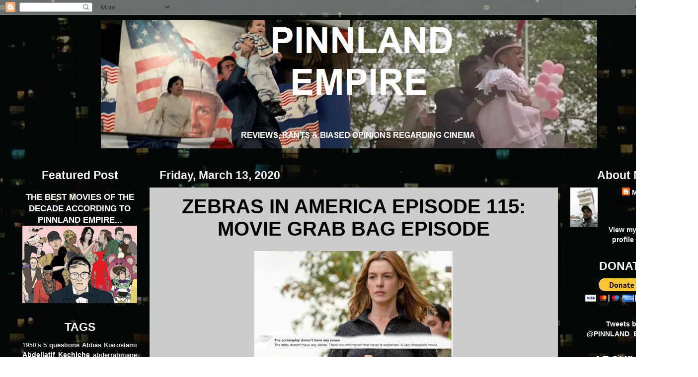

--- FILE ---
content_type: text/html; charset=UTF-8
request_url: http://www.pinnlandempire.com/2020/03/zebras-in-america-episode-115-movie.html
body_size: 35042
content:
<!DOCTYPE html>
<html class='v2' dir='ltr' xmlns='http://www.w3.org/1999/xhtml' xmlns:b='http://www.google.com/2005/gml/b' xmlns:data='http://www.google.com/2005/gml/data' xmlns:expr='http://www.google.com/2005/gml/expr'>
<base target='_blank'/>
<head>
<link href='https://www.blogger.com/static/v1/widgets/335934321-css_bundle_v2.css' rel='stylesheet' type='text/css'/>
<meta content='width=1100' name='viewport'/>
<meta content='text/html; charset=UTF-8' http-equiv='Content-Type'/>
<meta content='blogger' name='generator'/>
<link href='http://www.pinnlandempire.com/favicon.ico' rel='icon' type='image/x-icon'/>
<link href='http://www.pinnlandempire.com/2020/03/zebras-in-america-episode-115-movie.html' rel='canonical'/>
<link rel="alternate" type="application/atom+xml" title="PINNLAND EMPIRE - Atom" href="http://www.pinnlandempire.com/feeds/posts/default" />
<link rel="alternate" type="application/rss+xml" title="PINNLAND EMPIRE - RSS" href="http://www.pinnlandempire.com/feeds/posts/default?alt=rss" />
<link rel="service.post" type="application/atom+xml" title="PINNLAND EMPIRE - Atom" href="https://www.blogger.com/feeds/8849113514286360449/posts/default" />

<link rel="alternate" type="application/atom+xml" title="PINNLAND EMPIRE - Atom" href="http://www.pinnlandempire.com/feeds/2771158561806916417/comments/default" />
<!--Can't find substitution for tag [blog.ieCssRetrofitLinks]-->
<link href='https://blogger.googleusercontent.com/img/b/R29vZ2xl/AVvXsEiTeQjPz3PbGLtI4wG1bhLDvutArcLPShI-hfzGZbKZtreQz0ERKNIGmrvx-tFQYx_boQBIHZCR3ndbjxvZnwJRK2LcaMpnhqki8dKeEq7h72BwcZCcHut2NLgQGu9X5JPHmND9WCEBCvuy/s400/FullSizeRender.jpeg' rel='image_src'/>
<meta content='http://www.pinnlandempire.com/2020/03/zebras-in-america-episode-115-movie.html' property='og:url'/>
<meta content='ZEBRAS IN AMERICA EPISODE 115: MOVIE GRAB BAG EPISODE' property='og:title'/>
<meta content='     We&#39;re back this week with a grab bag discussion on a bunch of films. Scott gives us his thoughts on Birds Of Prey  &amp; The Last Thing He ...' property='og:description'/>
<meta content='https://blogger.googleusercontent.com/img/b/R29vZ2xl/AVvXsEiTeQjPz3PbGLtI4wG1bhLDvutArcLPShI-hfzGZbKZtreQz0ERKNIGmrvx-tFQYx_boQBIHZCR3ndbjxvZnwJRK2LcaMpnhqki8dKeEq7h72BwcZCcHut2NLgQGu9X5JPHmND9WCEBCvuy/w1200-h630-p-k-no-nu/FullSizeRender.jpeg' property='og:image'/>
<title>PINNLAND EMPIRE: ZEBRAS IN AMERICA EPISODE 115: MOVIE GRAB BAG EPISODE</title>
<style id='page-skin-1' type='text/css'><!--
/*-----------------------------------------------
.sidebar h2 {
margin:0;
padding:0 0.2em;
line-height:1.5em;
background:#CDB8D4;
}
Blogger Template Style
Name:     Picture Window
Designer: Blogger
URL:      www.blogger.com
----------------------------------------------- */
/* Variable definitions
====================
<Group description="Post Title Color" selector="h3.post-title">
<Variable name="post.title.link.color" description="Link Color" type="color" default="#ff0000"/>
<Variable name="post.title.hover.color" description="Link Hover Color" type="color" default="#0000ff"/>
<Variable name="post.title.color" description="Color on Post Page" type="color" default="#ff00ff"/>
</Group>
<Variable name="keycolor" description="Main Color" type="color" default="#1a222a"/>
<Variable name="body.background" description="Body Background" type="background"
color="rgba(0, 0, 0, 0)" default="#111111 url(//themes.googleusercontent.com/image?id=1OACCYOE0-eoTRTfsBuX1NMN9nz599ufI1Jh0CggPFA_sK80AGkIr8pLtYRpNUKPmwtEa) repeat-x fixed top center"/>
<Group description="Page Text" selector="body">
<Variable name="body.font" description="Font" type="font"
default="normal normal 15px Arial, Tahoma, Helvetica, FreeSans, sans-serif"/>
<Variable name="body.text.color" description="Text Color" type="color" default="#333333"/>
</Group>
<Group description="Backgrounds" selector=".body-fauxcolumns-outer">
<Variable name="body.background.color" description="Outer Background" type="color" default="#296695"/>
<Variable name="header.background.color" description="Header Background" type="color" default="transparent"/>
<Variable name="post.background.color" description="Post Background" type="color" default="#ffffff"/>
</Group>
<Group description="Links" selector=".main-outer">
<Variable name="link.color" description="Link Color" type="color" default="#336699"/>
<Variable name="link.visited.color" description="Visited Color" type="color" default="#6699cc"/>
<Variable name="link.hover.color" description="Hover Color" type="color" default="#33aaff"/>
</Group>
<Group description="Blog Title" selector=".header h1">
<Variable name="header.font" description="Title Font" type="font"
default="normal normal 36px Arial, Tahoma, Helvetica, FreeSans, sans-serif"/>
<Variable name="header.text.color" description="Text Color" type="color" default="#ffffff" />
</Group>
<Group description="Tabs Text" selector=".tabs-inner .widget li a">
<Variable name="tabs.font" description="Font" type="font"
default="normal normal 15px Arial, Tahoma, Helvetica, FreeSans, sans-serif"/>
<Variable name="tabs.text.color" description="Text Color" type="color" default="#ffffff"/>
<Variable name="tabs.selected.text.color" description="Selected Color" type="color" default="#ffffff"/>
</Group>
<Group description="Tabs Background" selector=".tabs-outer .PageList">
<Variable name="tabs.background.color" description="Background Color" type="color" default="transparent"/>
<Variable name="tabs.selected.background.color" description="Selected Color" type="color" default="transparent"/>
<Variable name="tabs.separator.color" description="Separator Color" type="color" default="transparent"/>
</Group>
<Group description="Post Title" selector="h3.post-title, .comments h4">
<Variable name="post.title.font" description="Title Font" type="font"
default="normal normal 18px Arial, Tahoma, Helvetica, FreeSans, sans-serif"/>
</Group>
<Group description="Date Header" selector=".date-header">
<Variable name="date.header.color" description="Text Color" type="color" default="#000000"/>
</Group>
<Group description="Post" selector=".post">
<Variable name="post.footer.text.color" description="Footer Text Color" type="color" default="#999999"/>
<Variable name="post.border.color" description="Border Color" type="color" default="#dddddd"/>
</Group>
<Group description="Gadgets" selector="h2">
<Variable name="widget.title.font" description="Title Font" type="font"
default="bold normal 13px Arial, Tahoma, Helvetica, FreeSans, sans-serif"/>
<Variable name="widget.title.text.color" description="Title Color" type="color" default="#888888"/>
</Group>
<Group description="Footer" selector=".footer-outer">
<Variable name="footer.text.color" description="Text Color" type="color" default="#cccccc"/>
<Variable name="footer.widget.title.text.color" description="Gadget Title Color" type="color" default="#aaaaaa"/>
</Group>
<Group description="Footer Links" selector=".footer-outer">
<Variable name="footer.link.color" description="Link Color" type="color" default="#99ccee"/>
<Variable name="footer.link.visited.color" description="Visited Color" type="color" default="#77aaee"/>
<Variable name="footer.link.hover.color" description="Hover Color" type="color" default="#33aaff"/>
</Group>
<Variable name="content.margin" description="Content Margin Top" type="length" default="20px" min="0" max="100px"/>
<Variable name="content.padding" description="Content Padding" type="length" default="0" min="0" max="100px"/>
<Variable name="content.background" description="Content Background" type="background"
default="transparent none repeat scroll top left"/>
<Variable name="content.border.radius" description="Content Border Radius" type="length" default="0" min="0" max="100px"/>
<Variable name="content.shadow.spread" description="Content Shadow Spread" type="length" default="0" min="0" max="100px"/>
<Variable name="header.padding" description="Header Padding" type="length" default="0" min="0" max="100px"/>
<Variable name="header.background.gradient" description="Header Gradient" type="url"
default="none"/>
<Variable name="header.border.radius" description="Header Border Radius" type="length" default="0" min="0" max="100px"/>
<Variable name="main.border.radius.top" description="Main Border Radius" type="length" default="20px" min="0" max="100px"/>
<Variable name="footer.border.radius.top" description="Footer Border Radius Top" type="length" default="0" min="0" max="100px"/>
<Variable name="footer.border.radius.bottom" description="Footer Border Radius Bottom" type="length" default="20px" min="0" max="100px"/>
<Variable name="region.shadow.spread" description="Main and Footer Shadow Spread" type="length" default="3px" min="0" max="100px"/>
<Variable name="region.shadow.offset" description="Main and Footer Shadow Offset" type="length" default="1px" min="-50px" max="50px"/>
<Variable name="tabs.background.gradient" description="Tab Background Gradient" type="url" default="none"/>
<Variable name="tab.selected.background.gradient" description="Selected Tab Background" type="url"
default="url(https://resources.blogblog.com/blogblog/data/1kt/transparent/white80.png)"/>
<Variable name="tab.background" description="Tab Background" type="background"
default="transparent url(https://resources.blogblog.com/blogblog/data/1kt/transparent/black50.png) repeat scroll top left"/>
<Variable name="tab.border.radius" description="Tab Border Radius" type="length" default="10px" min="0" max="100px"/>
<Variable name="tab.first.border.radius" description="First Tab Border Radius" type="length" default="10px" min="0" max="100px"/>
<Variable name="tabs.border.radius" description="Tabs Border Radius" type="length" default="0" min="0" max="100px"/>
<Variable name="tabs.spacing" description="Tab Spacing" type="length" default=".25em" min="0" max="10em"/>
<Variable name="tabs.margin.bottom" description="Tab Margin Bottom" type="length" default="0" min="0" max="100px"/>
<Variable name="tabs.margin.sides" description="Tab Margin Sides" type="length" default="20px" min="0" max="100px"/>
<Variable name="main.background" description="Main Background" type="background"
default="transparent url(https://resources.blogblog.com/blogblog/data/1kt/transparent/white80.png) repeat scroll top left"/>
<Variable name="main.padding.sides" description="Main Padding Sides" type="length" default="20px" min="0" max="100px"/>
<Variable name="footer.background" description="Footer Background" type="background"
default="transparent url(https://resources.blogblog.com/blogblog/data/1kt/transparent/black50.png) repeat scroll top left"/>
<Variable name="post.margin.sides" description="Post Margin Sides" type="length" default="-20px" min="-50px" max="50px"/>
<Variable name="post.border.radius" description="Post Border Radius" type="length" default="5px" min="0" max="100px"/>
<Variable name="widget.title.text.transform" description="Widget Title Text Transform" type="string" default="uppercase"/>
<Variable name="mobile.background.overlay" description="Mobile Background Overlay" type="string"
default="transparent none repeat scroll top left"/>
<Variable name="startSide" description="Side where text starts in blog language" type="automatic" default="left"/>
<Variable name="endSide" description="Side where text ends in blog language" type="automatic" default="right"/>
*/
/* Content
----------------------------------------------- */
body {
font: normal bold 16px Arial, Tahoma, Helvetica, FreeSans, sans-serif;
color: #000000;
background: rgba(0, 0, 0, 0) url(http://1.bp.blogspot.com/-qfeXAdGlH3w/U5oESszG9rI/AAAAAAAAKZg/Wry1K-f_6CM/s1600/35.jpg) repeat scroll top center;
}
html body .region-inner {
min-width: 0;
max-width: 100%;
width: auto;
}
.content-outer {
font-size: 90%;
}
a:link {
text-decoration:none;
color: #ffffff;
}
a:visited {
text-decoration:none;
color: #ffffff;
}
a:hover {
text-decoration:underline;
color: #ffffff;
}
.content-outer {
background: transparent url(//www.blogblog.com/1kt/transparent/black50.png) repeat scroll top left;
-moz-border-radius: 0;
-webkit-border-radius: 0;
-goog-ms-border-radius: 0;
border-radius: 0;
-moz-box-shadow: 0 0 3px rgba(0, 0, 0, .15);
-webkit-box-shadow: 0 0 3px rgba(0, 0, 0, .15);
-goog-ms-box-shadow: 0 0 3px rgba(0, 0, 0, .15);
box-shadow: 0 0 3px rgba(0, 0, 0, .15);
margin: 0 auto;
}
.content-inner {
padding: 10px;
}
/* Header
----------------------------------------------- */
.header-outer {
background: rgba(0, 0, 0, 0) none repeat-x scroll top left;
_background-image: none;
color: #ffffff;
-moz-border-radius: 0;
-webkit-border-radius: 0;
-goog-ms-border-radius: 0;
border-radius: 0;
}
.Header img, .Header #header-inner {
-moz-border-radius: 0;
-webkit-border-radius: 0;
-goog-ms-border-radius: 0;
border-radius: 0;
}
.header-inner .Header .titlewrapper,
.header-inner .Header .descriptionwrapper {
padding-left: 30px;
padding-right: 30px;
}
.Header h1 {
font: normal normal 48px Arial, Tahoma, Helvetica, FreeSans, sans-serif;
text-shadow: 1px 1px 3px rgba(0, 0, 0, 0.3);
}
.Header h1 a {
color: #ffffff;
}
.Header .description {
font-size: 130%;
}
/* Tabs
----------------------------------------------- */
.tabs-inner {
margin: .5em 15px 1em;
padding: 0;
}
.tabs-inner .section {
margin: 0;
}
.tabs-inner .widget ul {
padding: 0;
background: #666666 none repeat scroll bottom;
-moz-border-radius: 0;
-webkit-border-radius: 0;
-goog-ms-border-radius: 0;
border-radius: 0;
}
.tabs-inner .widget li {
border: none;
}
.tabs-inner .widget li a {
display: inline-block;
padding: .5em 1em;
margin-right: 0;
color: #666666;
font: normal normal 16px Arial, Tahoma, Helvetica, FreeSans, sans-serif;
-moz-border-radius: 0 0 0 0;
-webkit-border-top-left-radius: 0;
-webkit-border-top-right-radius: 0;
-goog-ms-border-radius: 0 0 0 0;
border-radius: 0 0 0 0;
background: transparent none no-repeat scroll top left;
border-right: 1px solid #000000;
}
.tabs-inner .widget li:first-child a {
padding-left: 1.25em;
-moz-border-radius-topleft: 0;
-moz-border-radius-bottomleft: 0;
-webkit-border-top-left-radius: 0;
-webkit-border-bottom-left-radius: 0;
-goog-ms-border-top-left-radius: 0;
-goog-ms-border-bottom-left-radius: 0;
border-top-left-radius: 0;
border-bottom-left-radius: 0;
}
.tabs-inner .widget li.selected a,
.tabs-inner .widget li a:hover {
position: relative;
z-index: 1;
background: #999999 none repeat scroll bottom;
color: #f3f3f3;
-moz-box-shadow: 0 0 0 rgba(0, 0, 0, .15);
-webkit-box-shadow: 0 0 0 rgba(0, 0, 0, .15);
-goog-ms-box-shadow: 0 0 0 rgba(0, 0, 0, .15);
box-shadow: 0 0 0 rgba(0, 0, 0, .15);
}
/* Headings
----------------------------------------------- */
h2 {
font: normal bold 23px Arial, Tahoma, Helvetica, FreeSans, sans-serif;
text-transform: none;
color: #ffffff;
margin: .5em 0;
}
/* Main
----------------------------------------------- */
.main-outer {
background: transparent none repeat scroll top center;
-moz-border-radius: 0 0 0 0;
-webkit-border-top-left-radius: 0;
-webkit-border-top-right-radius: 0;
-webkit-border-bottom-left-radius: 0;
-webkit-border-bottom-right-radius: 0;
-goog-ms-border-radius: 0 0 0 0;
border-radius: 0 0 0 0;
-moz-box-shadow: 0 0 0 rgba(0, 0, 0, .15);
-webkit-box-shadow: 0 0 0 rgba(0, 0, 0, .15);
-goog-ms-box-shadow: 0 0 0 rgba(0, 0, 0, .15);
box-shadow: 0 0 0 rgba(0, 0, 0, .15);
}
.main-inner {
padding: 15px 20px 20px;
}
.main-inner .column-center-inner {
padding: 0 0;
}
.main-inner .column-left-inner {
padding-left: 0;
}
.main-inner .column-right-inner {
padding-right: 0;
}
/* Posts
----------------------------------------------- */
h3.post-title {
margin: 0;
font: normal bold 40px Arial, Tahoma, Helvetica, FreeSans, sans-serif;
}
.comments h4 {
margin: 1em 0 0;
font: normal bold 40px Arial, Tahoma, Helvetica, FreeSans, sans-serif;
}
.date-header span {
color: #f3f3f3;
}
.post-outer {
background-color: #cccccc;
border: solid 1px transparent;
-moz-border-radius: 0;
-webkit-border-radius: 0;
border-radius: 0;
-goog-ms-border-radius: 0;
padding: 15px 20px;
margin: 0 -20px 20px;
}
.post-body {
line-height: 1.4;
font-size: 110%;
position: relative;
}
.post-header {
margin: 0 0 1.5em;
color: #000000;
line-height: 1.6;
}
.post-footer {
margin: .5em 0 0;
color: #000000;
line-height: 1.6;
}
#blog-pager {
font-size: 140%
}
#comments .comment-author {
padding-top: 1.5em;
border-top: dashed 1px #ccc;
border-top: dashed 1px rgba(128, 128, 128, .5);
background-position: 0 1.5em;
}
#comments .comment-author:first-child {
padding-top: 0;
border-top: none;
}
.avatar-image-container {
margin: .2em 0 0;
}
/* Comments
----------------------------------------------- */
.comments .comments-content .icon.blog-author {
background-repeat: no-repeat;
background-image: url([data-uri]);
}
.comments .comments-content .loadmore a {
border-top: 1px solid #ffffff;
border-bottom: 1px solid #ffffff;
}
.comments .continue {
border-top: 2px solid #ffffff;
}
/* Widgets
----------------------------------------------- */
.widget ul, .widget #ArchiveList ul.flat {
padding: 0;
list-style: none;
}
.widget ul li, .widget #ArchiveList ul.flat li {
border-top: dashed 1px #ccc;
border-top: dashed 1px rgba(128, 128, 128, .5);
}
.widget ul li:first-child, .widget #ArchiveList ul.flat li:first-child {
border-top: none;
}
.widget .post-body ul {
list-style: disc;
}
.widget .post-body ul li {
border: none;
}
/* Footer
----------------------------------------------- */
.footer-outer {
color:transparent;
background: transparent none repeat scroll top center;
-moz-border-radius: 0 0 0 0;
-webkit-border-top-left-radius: 0;
-webkit-border-top-right-radius: 0;
-webkit-border-bottom-left-radius: 0;
-webkit-border-bottom-right-radius: 0;
-goog-ms-border-radius: 0 0 0 0;
border-radius: 0 0 0 0;
-moz-box-shadow: 0 0 0 rgba(0, 0, 0, .15);
-webkit-box-shadow: 0 0 0 rgba(0, 0, 0, .15);
-goog-ms-box-shadow: 0 0 0 rgba(0, 0, 0, .15);
box-shadow: 0 0 0 rgba(0, 0, 0, .15);
}
.footer-inner {
padding: 10px 20px 20px;
}
.footer-outer a {
color: #999999;
}
.footer-outer a:visited {
color: #999999;
}
.footer-outer a:hover {
color: #999999;
}
.footer-outer .widget h2 {
color: transparent;
}
/* Mobile
----------------------------------------------- */
html body.mobile {
height: auto;
}
html body.mobile {
min-height: 480px;
background-size: 100% auto;
}
.mobile .body-fauxcolumn-outer {
background: transparent none repeat scroll top left;
}
html .mobile .mobile-date-outer, html .mobile .blog-pager {
border-bottom: none;
background: transparent none repeat scroll top center;
margin-bottom: 10px;
}
.mobile .date-outer {
background: transparent none repeat scroll top center;
}
.mobile .header-outer, .mobile .main-outer,
.mobile .post-outer, .mobile .footer-outer {
-moz-border-radius: 0;
-webkit-border-radius: 0;
-goog-ms-border-radius: 0;
border-radius: 0;
}
.mobile .content-outer,
.mobile .main-outer,
.mobile .post-outer {
background: inherit;
border: none;
}
.mobile .content-outer {
font-size: 100%;
}
.mobile-link-button {
background-color: #ffffff;
}
.mobile-link-button a:link, .mobile-link-button a:visited {
color: #cccccc;
}
.mobile-index-contents {
color: #000000;
}
.mobile .tabs-inner .PageList .widget-content {
background: #999999 none repeat scroll bottom;
color: #f3f3f3;
}
.mobile .tabs-inner .PageList .widget-content .pagelist-arrow {
border-left: 1px solid #000000;
}
.post-title {text-align:center;}
#header-inner img {margin: 0 auto;}
.section-columns h2, #sidebar-right-1 h2, #sidebar-left-1 h2Â  {text-align: center;}
main-inner .column-left-inner, .main-inner .column-right-inner {text-align: center;}
main-inner .column-left-inner, .main-inner .column-left-inner {text-align: center;}
h3.post-title { color:#000000; }
h3.post-title a, h3.post-title a:visited { color:#000000; }
h3.post-title a:hover { color:#444444; }
.widget-title, #sidebar .widget h2 {
background-color: black;
color:white;
}
#PageList1 .widget-content{
background: #03030F !important;
box-shadow: 10px 10px 5px #888888;
}
#PageList1 .widget-content:hover{
background: #FF6699 !important;
}
--></style>
<style id='template-skin-1' type='text/css'><!--
body {
min-width: 1405px;
}
.content-outer, .content-fauxcolumn-outer, .region-inner {
min-width: 1405px;
max-width: 1405px;
_width: 1405px;
}
.main-inner .columns {
padding-left: 276px;
padding-right: 257px;
}
.main-inner .fauxcolumn-center-outer {
left: 276px;
right: 257px;
/* IE6 does not respect left and right together */
_width: expression(this.parentNode.offsetWidth -
parseInt("276px") -
parseInt("257px") + 'px');
}
.main-inner .fauxcolumn-left-outer {
width: 276px;
}
.main-inner .fauxcolumn-right-outer {
width: 257px;
}
.main-inner .column-left-outer {
width: 276px;
right: 100%;
margin-left: -276px;
}
.main-inner .column-right-outer {
width: 257px;
margin-right: -257px;
}
#layout {
min-width: 0;
}
#layout .content-outer {
min-width: 0;
width: 800px;
}
#layout .region-inner {
min-width: 0;
width: auto;
}
--></style>
<link href='https://www.blogger.com/dyn-css/authorization.css?targetBlogID=8849113514286360449&amp;zx=9efe3932-114b-4b8c-b1b2-3fc09a67c7a5' media='none' onload='if(media!=&#39;all&#39;)media=&#39;all&#39;' rel='stylesheet'/><noscript><link href='https://www.blogger.com/dyn-css/authorization.css?targetBlogID=8849113514286360449&amp;zx=9efe3932-114b-4b8c-b1b2-3fc09a67c7a5' rel='stylesheet'/></noscript>
<meta name='google-adsense-platform-account' content='ca-host-pub-1556223355139109'/>
<meta name='google-adsense-platform-domain' content='blogspot.com'/>

<!-- data-ad-client=ca-pub-9864228810516666 -->

</head>
<body class='loading'>
<div class='navbar section' id='navbar'><div class='widget Navbar' data-version='1' id='Navbar1'><script type="text/javascript">
    function setAttributeOnload(object, attribute, val) {
      if(window.addEventListener) {
        window.addEventListener('load',
          function(){ object[attribute] = val; }, false);
      } else {
        window.attachEvent('onload', function(){ object[attribute] = val; });
      }
    }
  </script>
<div id="navbar-iframe-container"></div>
<script type="text/javascript" src="https://apis.google.com/js/platform.js"></script>
<script type="text/javascript">
      gapi.load("gapi.iframes:gapi.iframes.style.bubble", function() {
        if (gapi.iframes && gapi.iframes.getContext) {
          gapi.iframes.getContext().openChild({
              url: 'https://www.blogger.com/navbar/8849113514286360449?po\x3d2771158561806916417\x26origin\x3dhttp://www.pinnlandempire.com',
              where: document.getElementById("navbar-iframe-container"),
              id: "navbar-iframe"
          });
        }
      });
    </script><script type="text/javascript">
(function() {
var script = document.createElement('script');
script.type = 'text/javascript';
script.src = '//pagead2.googlesyndication.com/pagead/js/google_top_exp.js';
var head = document.getElementsByTagName('head')[0];
if (head) {
head.appendChild(script);
}})();
</script>
</div></div>
<div class='body-fauxcolumns'>
<div class='fauxcolumn-outer body-fauxcolumn-outer'>
<div class='cap-top'>
<div class='cap-left'></div>
<div class='cap-right'></div>
</div>
<div class='fauxborder-left'>
<div class='fauxborder-right'></div>
<div class='fauxcolumn-inner'>
</div>
</div>
<div class='cap-bottom'>
<div class='cap-left'></div>
<div class='cap-right'></div>
</div>
</div>
</div>
<div class='content'>
<div class='content-fauxcolumns'>
<div class='fauxcolumn-outer content-fauxcolumn-outer'>
<div class='cap-top'>
<div class='cap-left'></div>
<div class='cap-right'></div>
</div>
<div class='fauxborder-left'>
<div class='fauxborder-right'></div>
<div class='fauxcolumn-inner'>
</div>
</div>
<div class='cap-bottom'>
<div class='cap-left'></div>
<div class='cap-right'></div>
</div>
</div>
</div>
<div class='content-outer'>
<div class='content-cap-top cap-top'>
<div class='cap-left'></div>
<div class='cap-right'></div>
</div>
<div class='fauxborder-left content-fauxborder-left'>
<div class='fauxborder-right content-fauxborder-right'></div>
<div class='content-inner'>
<header>
<div class='header-outer'>
<div class='header-cap-top cap-top'>
<div class='cap-left'></div>
<div class='cap-right'></div>
</div>
<div class='fauxborder-left header-fauxborder-left'>
<div class='fauxborder-right header-fauxborder-right'></div>
<div class='region-inner header-inner'>
<div class='header section' id='header'><div class='widget Header' data-version='1' id='Header1'>
<div id='header-inner'>
<a href='http://www.pinnlandempire.com/' style='display: block'>
<img alt='PINNLAND EMPIRE' height='259px; ' id='Header1_headerimg' src='https://blogger.googleusercontent.com/img/b/R29vZ2xl/AVvXsEhunzRXxrk4k_S3c_N6vXS2q3FIl-wuvm7ED_gNXWG0DzXD5JKFqNbtScNGhSdtGrnMnshpMKvt37JkOEa15NjUGmgRKs_7hNIyjlQ01IUoXgboLsbR9vr8lV2SAtAeaRScyyUpP_RtZiw/s1600-r/IMG_1738.JPG' style='display: block' width='999px; '/>
</a>
</div>
</div></div>
</div>
</div>
<div class='header-cap-bottom cap-bottom'>
<div class='cap-left'></div>
<div class='cap-right'></div>
</div>
</div>
</header>
<div class='tabs-outer'>
<div class='tabs-cap-top cap-top'>
<div class='cap-left'></div>
<div class='cap-right'></div>
</div>
<div class='fauxborder-left tabs-fauxborder-left'>
<div class='fauxborder-right tabs-fauxborder-right'></div>
<div class='region-inner tabs-inner'>
<div class='tabs no-items section' id='crosscol'></div>
<div class='tabs no-items section' id='crosscol-overflow'></div>
</div>
</div>
<div class='tabs-cap-bottom cap-bottom'>
<div class='cap-left'></div>
<div class='cap-right'></div>
</div>
</div>
<div class='main-outer'>
<div class='main-cap-top cap-top'>
<div class='cap-left'></div>
<div class='cap-right'></div>
</div>
<div class='fauxborder-left main-fauxborder-left'>
<div class='fauxborder-right main-fauxborder-right'></div>
<div class='region-inner main-inner'>
<div class='columns fauxcolumns'>
<div class='fauxcolumn-outer fauxcolumn-center-outer'>
<div class='cap-top'>
<div class='cap-left'></div>
<div class='cap-right'></div>
</div>
<div class='fauxborder-left'>
<div class='fauxborder-right'></div>
<div class='fauxcolumn-inner'>
</div>
</div>
<div class='cap-bottom'>
<div class='cap-left'></div>
<div class='cap-right'></div>
</div>
</div>
<div class='fauxcolumn-outer fauxcolumn-left-outer'>
<div class='cap-top'>
<div class='cap-left'></div>
<div class='cap-right'></div>
</div>
<div class='fauxborder-left'>
<div class='fauxborder-right'></div>
<div class='fauxcolumn-inner'>
</div>
</div>
<div class='cap-bottom'>
<div class='cap-left'></div>
<div class='cap-right'></div>
</div>
</div>
<div class='fauxcolumn-outer fauxcolumn-right-outer'>
<div class='cap-top'>
<div class='cap-left'></div>
<div class='cap-right'></div>
</div>
<div class='fauxborder-left'>
<div class='fauxborder-right'></div>
<div class='fauxcolumn-inner'>
</div>
</div>
<div class='cap-bottom'>
<div class='cap-left'></div>
<div class='cap-right'></div>
</div>
</div>
<!-- corrects IE6 width calculation -->
<div class='columns-inner'>
<div class='column-center-outer'>
<div class='column-center-inner'>
<div class='main section' id='main'><div class='widget Blog' data-version='1' id='Blog1'>
<div class='blog-posts hfeed'>

          <div class="date-outer">
        
<h2 class='date-header'><span>Friday, March 13, 2020</span></h2>

          <div class="date-posts">
        
<div class='post-outer'>
<div class='post hentry uncustomized-post-template' itemprop='blogPost' itemscope='itemscope' itemtype='http://schema.org/BlogPosting'>
<meta content='https://blogger.googleusercontent.com/img/b/R29vZ2xl/AVvXsEiTeQjPz3PbGLtI4wG1bhLDvutArcLPShI-hfzGZbKZtreQz0ERKNIGmrvx-tFQYx_boQBIHZCR3ndbjxvZnwJRK2LcaMpnhqki8dKeEq7h72BwcZCcHut2NLgQGu9X5JPHmND9WCEBCvuy/s400/FullSizeRender.jpeg' itemprop='image_url'/>
<meta content='8849113514286360449' itemprop='blogId'/>
<meta content='2771158561806916417' itemprop='postId'/>
<a name='2771158561806916417'></a>
<h3 class='post-title entry-title' itemprop='name'>
ZEBRAS IN AMERICA EPISODE 115: MOVIE GRAB BAG EPISODE
</h3>
<div class='post-header'>
<div class='post-header-line-1'></div>
</div>
<div class='post-body entry-content' id='post-body-2771158561806916417' itemprop='description articleBody'>
<div class="separator" style="clear: both; text-align: center;">
<a href="https://blogger.googleusercontent.com/img/b/R29vZ2xl/AVvXsEiTeQjPz3PbGLtI4wG1bhLDvutArcLPShI-hfzGZbKZtreQz0ERKNIGmrvx-tFQYx_boQBIHZCR3ndbjxvZnwJRK2LcaMpnhqki8dKeEq7h72BwcZCcHut2NLgQGu9X5JPHmND9WCEBCvuy/s1600/FullSizeRender.jpeg" imageanchor="1" style="margin-left: 1em; margin-right: 1em;"><img border="0" data-original-height="1084" data-original-width="1203" height="360" src="https://blogger.googleusercontent.com/img/b/R29vZ2xl/AVvXsEiTeQjPz3PbGLtI4wG1bhLDvutArcLPShI-hfzGZbKZtreQz0ERKNIGmrvx-tFQYx_boQBIHZCR3ndbjxvZnwJRK2LcaMpnhqki8dKeEq7h72BwcZCcHut2NLgQGu9X5JPHmND9WCEBCvuy/s400/FullSizeRender.jpeg" width="400" /></a></div>
<div style="text-align: center;">
<br /></div>
<br />
We're back this week with a grab bag discussion on a bunch of films. Scott gives us his thoughts on <i>Birds Of Prey</i> &amp; <i>The Last Thing He Wanted</i>, while I give a rundown of <i>Sorry We Missed You</i> and Bruno Dumont's Joan Of Arc biopic.<br />
<br />
Enjoy...<br />
<br />
<div style="text-align: center;">
<iframe allow="autoplay" frameborder="no" height="300" scrolling="no" src="https://w.soundcloud.com/player/?url=https%3A//api.soundcloud.com/tracks/775456930&amp;color=%23ff5500&amp;auto_play=false&amp;hide_related=false&amp;show_comments=true&amp;show_user=true&amp;show_reposts=false&amp;show_teaser=true&amp;visual=true" width="100%"></iframe></div>
<div style='clear: both;'></div>
</div>
<div class='post-footer'>
<div class='post-footer-line post-footer-line-1'>
<span class='post-author vcard'>
Posted by
<span class='fn' itemprop='author' itemscope='itemscope' itemtype='http://schema.org/Person'>
<meta content='https://www.blogger.com/profile/09550373157852267023' itemprop='url'/>
<a class='g-profile' href='https://www.blogger.com/profile/09550373157852267023' rel='author' title='author profile'>
<span itemprop='name'>Marcus</span>
</a>
</span>
</span>
<span class='post-timestamp'>
at
<meta content='http://www.pinnlandempire.com/2020/03/zebras-in-america-episode-115-movie.html' itemprop='url'/>
<a class='timestamp-link' href='http://www.pinnlandempire.com/2020/03/zebras-in-america-episode-115-movie.html' rel='bookmark' title='permanent link'><abbr class='published' itemprop='datePublished' title='2020-03-13T09:45:00-04:00'>9:45&#8239;AM</abbr></a>
</span>
<span class='post-comment-link'>
</span>
<span class='post-icons'>
<span class='item-action'>
<a href='https://www.blogger.com/email-post/8849113514286360449/2771158561806916417' title='Email Post'>
<img alt='' class='icon-action' height='13' src='https://resources.blogblog.com/img/icon18_email.gif' width='18'/>
</a>
</span>
<span class='item-control blog-admin pid-1639449764'>
<a href='https://www.blogger.com/post-edit.g?blogID=8849113514286360449&postID=2771158561806916417&from=pencil' title='Edit Post'>
<img alt='' class='icon-action' height='18' src='https://resources.blogblog.com/img/icon18_edit_allbkg.gif' width='18'/>
</a>
</span>
</span>
<div class='post-share-buttons goog-inline-block'>
<a class='goog-inline-block share-button sb-email' href='https://www.blogger.com/share-post.g?blogID=8849113514286360449&postID=2771158561806916417&target=email' target='_blank' title='Email This'><span class='share-button-link-text'>Email This</span></a><a class='goog-inline-block share-button sb-blog' href='https://www.blogger.com/share-post.g?blogID=8849113514286360449&postID=2771158561806916417&target=blog' onclick='window.open(this.href, "_blank", "height=270,width=475"); return false;' target='_blank' title='BlogThis!'><span class='share-button-link-text'>BlogThis!</span></a><a class='goog-inline-block share-button sb-twitter' href='https://www.blogger.com/share-post.g?blogID=8849113514286360449&postID=2771158561806916417&target=twitter' target='_blank' title='Share to X'><span class='share-button-link-text'>Share to X</span></a><a class='goog-inline-block share-button sb-facebook' href='https://www.blogger.com/share-post.g?blogID=8849113514286360449&postID=2771158561806916417&target=facebook' onclick='window.open(this.href, "_blank", "height=430,width=640"); return false;' target='_blank' title='Share to Facebook'><span class='share-button-link-text'>Share to Facebook</span></a><a class='goog-inline-block share-button sb-pinterest' href='https://www.blogger.com/share-post.g?blogID=8849113514286360449&postID=2771158561806916417&target=pinterest' target='_blank' title='Share to Pinterest'><span class='share-button-link-text'>Share to Pinterest</span></a>
</div>
</div>
<div class='post-footer-line post-footer-line-2'>
<span class='post-labels'>
Labels:
<a href='http://www.pinnlandempire.com/search/label/podcast' rel='tag'>podcast</a>,
<a href='http://www.pinnlandempire.com/search/label/Random' rel='tag'>Random</a>
</span>
</div>
<div class='post-footer-line post-footer-line-3'>
<span class='post-location'>
</span>
</div>
</div>
</div>
<div class='comments' id='comments'>
<a name='comments'></a>
</div>
</div>
<div class='inline-ad'>
</div>

        </div></div>
      
</div>
<div class='blog-pager' id='blog-pager'>
<span id='blog-pager-newer-link'>
<a class='blog-pager-newer-link' href='http://www.pinnlandempire.com/2020/03/the-school-of-persona-always-shine.html' id='Blog1_blog-pager-newer-link' title='Newer Post'>Newer Post</a>
</span>
<span id='blog-pager-older-link'>
<a class='blog-pager-older-link' href='http://www.pinnlandempire.com/2020/03/zebras-in-america-episode-114-john.html' id='Blog1_blog-pager-older-link' title='Older Post'>Older Post</a>
</span>
<a class='home-link' href='http://www.pinnlandempire.com/'>Home</a>
</div>
<div class='clear'></div>
<div class='post-feeds'>
</div>
</div><div class='widget HTML' data-version='1' id='HTML2'>
<h2 class='title'>LinkWithin</h2>
<div class='widget-content'>
<script>
var linkwithin_site_id = 999647;
</script>
<script src="http://www.linkwithin.com/widget.js"></script>
<a href="http://www.linkwithin.com/"><img src="http://www.linkwithin.com/pixel.png" alt="Related Posts Plugin for WordPress, Blogger..." style="border: 0" /></a>
</div>
<div class='clear'></div>
</div></div>
</div>
</div>
<div class='column-left-outer'>
<div class='column-left-inner'>
<aside>
<div class='sidebar section' id='sidebar-left-1'><div class='widget FeaturedPost' data-version='1' id='FeaturedPost1'>
<h2 class='title'>Featured Post</h2>
<div class='post-summary'>
<h3><a href='http://www.pinnlandempire.com/2019/11/the-best-movies-of-decade-according-to.html'>THE BEST MOVIES OF THE DECADE ACCORDING TO PINNLAND EMPIRE...</a></h3>
<img class='image' src='https://blogger.googleusercontent.com/img/b/R29vZ2xl/AVvXsEiMe_vTkRei6YGGmwBQ1r1zB6Ba-P47NqKy-m6qW_A0EN1v-FXQ0K-8z-8FAwz7yle2lbIghCZuHbJPlK1NFNaD4sQEX3Ua5KwUiDXG0GHUhyphenhyphenbQ34ZQ5blRZBWwR-j_Gj3duigB0AnBWKlW/s640/IMG_8451.JPG'/>
</div>
<style type='text/css'>
    .image {
      width: 100%;
    }
  </style>
<div class='clear'></div>
</div><div class='widget Label' data-version='1' id='Label1'>
<h2>TAGS</h2>
<div class='widget-content cloud-label-widget-content'>
<span class='label-size label-size-1'>
<a dir='ltr' href='http://www.pinnlandempire.com/search/label/1950%27s'>1950&#39;s</a>
</span>
<span class='label-size label-size-2'>
<a dir='ltr' href='http://www.pinnlandempire.com/search/label/5%20questions'>5 questions</a>
</span>
<span class='label-size label-size-2'>
<a dir='ltr' href='http://www.pinnlandempire.com/search/label/Abbas%20Kiarostami'>Abbas Kiarostami</a>
</span>
<span class='label-size label-size-3'>
<a dir='ltr' href='http://www.pinnlandempire.com/search/label/Abdellatif%20Kechiche'>Abdellatif Kechiche</a>
</span>
<span class='label-size label-size-2'>
<a dir='ltr' href='http://www.pinnlandempire.com/search/label/abderrahmane%20sissako'>abderrahmane sissako</a>
</span>
<span class='label-size label-size-3'>
<a dir='ltr' href='http://www.pinnlandempire.com/search/label/abel%20ferrara'>abel ferrara</a>
</span>
<span class='label-size label-size-2'>
<a dir='ltr' href='http://www.pinnlandempire.com/search/label/adele%20haenel'>adele haenel</a>
</span>
<span class='label-size label-size-2'>
<a dir='ltr' href='http://www.pinnlandempire.com/search/label/adrienne%20shelly'>adrienne shelly</a>
</span>
<span class='label-size label-size-2'>
<a dir='ltr' href='http://www.pinnlandempire.com/search/label/african%20cinema'>african cinema</a>
</span>
<span class='label-size label-size-2'>
<a dir='ltr' href='http://www.pinnlandempire.com/search/label/aggeliki%20papoulia'>aggeliki papoulia</a>
</span>
<span class='label-size label-size-2'>
<a dir='ltr' href='http://www.pinnlandempire.com/search/label/aki%20kaurismaki'>aki kaurismaki</a>
</span>
<span class='label-size label-size-2'>
<a dir='ltr' href='http://www.pinnlandempire.com/search/label/al%20pacino'>al pacino</a>
</span>
<span class='label-size label-size-3'>
<a dir='ltr' href='http://www.pinnlandempire.com/search/label/alex%20descas'>alex descas</a>
</span>
<span class='label-size label-size-3'>
<a dir='ltr' href='http://www.pinnlandempire.com/search/label/alexander%20sokurov'>alexander sokurov</a>
</span>
<span class='label-size label-size-1'>
<a dir='ltr' href='http://www.pinnlandempire.com/search/label/Alia%20Shawkat'>Alia Shawkat</a>
</span>
<span class='label-size label-size-3'>
<a dir='ltr' href='http://www.pinnlandempire.com/search/label/Alice%20Houri'>Alice Houri</a>
</span>
<span class='label-size label-size-1'>
<a dir='ltr' href='http://www.pinnlandempire.com/search/label/alice%20lowe'>alice lowe</a>
</span>
<span class='label-size label-size-5'>
<a dir='ltr' href='http://www.pinnlandempire.com/search/label/american%20cinema'>american cinema</a>
</span>
<span class='label-size label-size-2'>
<a dir='ltr' href='http://www.pinnlandempire.com/search/label/andrea%20arnold'>andrea arnold</a>
</span>
<span class='label-size label-size-4'>
<a dir='ltr' href='http://www.pinnlandempire.com/search/label/andrei%20tarkovsky'>andrei tarkovsky</a>
</span>
<span class='label-size label-size-2'>
<a dir='ltr' href='http://www.pinnlandempire.com/search/label/anna%20karina'>anna karina</a>
</span>
<span class='label-size label-size-2'>
<a dir='ltr' href='http://www.pinnlandempire.com/search/label/Anthology%20Film%20Archives'>Anthology Film Archives</a>
</span>
<span class='label-size label-size-1'>
<a dir='ltr' href='http://www.pinnlandempire.com/search/label/Antonio%20Campos'>Antonio Campos</a>
</span>
<span class='label-size label-size-3'>
<a dir='ltr' href='http://www.pinnlandempire.com/search/label/apichatpong%20weerasethakul'>apichatpong weerasethakul</a>
</span>
<span class='label-size label-size-2'>
<a dir='ltr' href='http://www.pinnlandempire.com/search/label/Architecture'>Architecture</a>
</span>
<span class='label-size label-size-2'>
<a dir='ltr' href='http://www.pinnlandempire.com/search/label/Ariane%20Labed'>Ariane Labed</a>
</span>
<span class='label-size label-size-2'>
<a dir='ltr' href='http://www.pinnlandempire.com/search/label/Asia%20Argento'>Asia Argento</a>
</span>
<span class='label-size label-size-2'>
<a dir='ltr' href='http://www.pinnlandempire.com/search/label/austrian%20cinema'>austrian cinema</a>
</span>
<span class='label-size label-size-2'>
<a dir='ltr' href='http://www.pinnlandempire.com/search/label/Barry%20Jenkins'>Barry Jenkins</a>
</span>
<span class='label-size label-size-3'>
<a dir='ltr' href='http://www.pinnlandempire.com/search/label/based%20on%20true%20events'>based on true events</a>
</span>
<span class='label-size label-size-3'>
<a dir='ltr' href='http://www.pinnlandempire.com/search/label/belgian%20cinema'>belgian cinema</a>
</span>
<span class='label-size label-size-2'>
<a dir='ltr' href='http://www.pinnlandempire.com/search/label/Ben%20Affleck'>Ben Affleck</a>
</span>
<span class='label-size label-size-1'>
<a dir='ltr' href='http://www.pinnlandempire.com/search/label/Ben%20Gazzarra'>Ben Gazzarra</a>
</span>
<span class='label-size label-size-2'>
<a dir='ltr' href='http://www.pinnlandempire.com/search/label/bernard%20rose'>bernard rose</a>
</span>
<span class='label-size label-size-3'>
<a dir='ltr' href='http://www.pinnlandempire.com/search/label/bertrand%20bonello'>bertrand bonello</a>
</span>
<span class='label-size label-size-3'>
<a dir='ltr' href='http://www.pinnlandempire.com/search/label/Best%20Of...'>Best Of...</a>
</span>
<span class='label-size label-size-2'>
<a dir='ltr' href='http://www.pinnlandempire.com/search/label/bette%20gordon'>bette gordon</a>
</span>
<span class='label-size label-size-2'>
<a dir='ltr' href='http://www.pinnlandempire.com/search/label/Bill%20Duke'>Bill Duke</a>
</span>
<span class='label-size label-size-1'>
<a dir='ltr' href='http://www.pinnlandempire.com/search/label/bill%20gunn'>bill gunn</a>
</span>
<span class='label-size label-size-2'>
<a dir='ltr' href='http://www.pinnlandempire.com/search/label/Bill%20Sage'>Bill Sage</a>
</span>
<span class='label-size label-size-3'>
<a dir='ltr' href='http://www.pinnlandempire.com/search/label/Biopic'>Biopic</a>
</span>
<span class='label-size label-size-3'>
<a dir='ltr' href='http://www.pinnlandempire.com/search/label/Black%20Film%20Canon'>Black Film Canon</a>
</span>
<span class='label-size label-size-2'>
<a dir='ltr' href='http://www.pinnlandempire.com/search/label/black%20history%20month'>black history month</a>
</span>
<span class='label-size label-size-3'>
<a dir='ltr' href='http://www.pinnlandempire.com/search/label/body%20horror'>body horror</a>
</span>
<span class='label-size label-size-3'>
<a dir='ltr' href='http://www.pinnlandempire.com/search/label/boring%20masterpiece'>boring masterpiece</a>
</span>
<span class='label-size label-size-2'>
<a dir='ltr' href='http://www.pinnlandempire.com/search/label/Brad%20Pitt'>Brad Pitt</a>
</span>
<span class='label-size label-size-2'>
<a dir='ltr' href='http://www.pinnlandempire.com/search/label/bradford%20young'>bradford young</a>
</span>
<span class='label-size label-size-1'>
<a dir='ltr' href='http://www.pinnlandempire.com/search/label/bradley%20cooper'>bradley cooper</a>
</span>
<span class='label-size label-size-1'>
<a dir='ltr' href='http://www.pinnlandempire.com/search/label/brandon%20cronenberg'>brandon cronenberg</a>
</span>
<span class='label-size label-size-1'>
<a dir='ltr' href='http://www.pinnlandempire.com/search/label/brian%20dennehy'>brian dennehy</a>
</span>
<span class='label-size label-size-2'>
<a dir='ltr' href='http://www.pinnlandempire.com/search/label/brian%20depalma'>brian depalma</a>
</span>
<span class='label-size label-size-3'>
<a dir='ltr' href='http://www.pinnlandempire.com/search/label/Brooklyn%20academy%20of%20music'>Brooklyn academy of music</a>
</span>
<span class='label-size label-size-1'>
<a dir='ltr' href='http://www.pinnlandempire.com/search/label/bruce%20willis'>bruce willis</a>
</span>
<span class='label-size label-size-3'>
<a dir='ltr' href='http://www.pinnlandempire.com/search/label/Bruno%20Dumont'>Bruno Dumont</a>
</span>
<span class='label-size label-size-2'>
<a dir='ltr' href='http://www.pinnlandempire.com/search/label/buddy%20movie'>buddy movie</a>
</span>
<span class='label-size label-size-3'>
<a dir='ltr' href='http://www.pinnlandempire.com/search/label/burn%20hollywood%20burn'>burn hollywood burn</a>
</span>
<span class='label-size label-size-3'>
<a dir='ltr' href='http://www.pinnlandempire.com/search/label/canadian%20cinema'>canadian cinema</a>
</span>
<span class='label-size label-size-2'>
<a dir='ltr' href='http://www.pinnlandempire.com/search/label/cannes'>cannes</a>
</span>
<span class='label-size label-size-3'>
<a dir='ltr' href='http://www.pinnlandempire.com/search/label/carlos%20reygadas'>carlos reygadas</a>
</span>
<span class='label-size label-size-2'>
<a dir='ltr' href='http://www.pinnlandempire.com/search/label/casey%20affleck'>casey affleck</a>
</span>
<span class='label-size label-size-2'>
<a dir='ltr' href='http://www.pinnlandempire.com/search/label/cate%20blanchett'>cate blanchett</a>
</span>
<span class='label-size label-size-4'>
<a dir='ltr' href='http://www.pinnlandempire.com/search/label/Chantal%20Akerman'>Chantal Akerman</a>
</span>
<span class='label-size label-size-1'>
<a dir='ltr' href='http://www.pinnlandempire.com/search/label/Charles%20Berling'>Charles Berling</a>
</span>
<span class='label-size label-size-2'>
<a dir='ltr' href='http://www.pinnlandempire.com/search/label/CHARLES%20BURNETT'>CHARLES BURNETT</a>
</span>
<span class='label-size label-size-2'>
<a dir='ltr' href='http://www.pinnlandempire.com/search/label/Charlotte%20Gainsbourg'>Charlotte Gainsbourg</a>
</span>
<span class='label-size label-size-2'>
<a dir='ltr' href='http://www.pinnlandempire.com/search/label/chinese%20cinema'>chinese cinema</a>
</span>
<span class='label-size label-size-2'>
<a dir='ltr' href='http://www.pinnlandempire.com/search/label/Chloe%20Sevigny'>Chloe Sevigny</a>
</span>
<span class='label-size label-size-1'>
<a dir='ltr' href='http://www.pinnlandempire.com/search/label/Chris%20Hemsworth'>Chris Hemsworth</a>
</span>
<span class='label-size label-size-2'>
<a dir='ltr' href='http://www.pinnlandempire.com/search/label/christian%20bale'>christian bale</a>
</span>
<span class='label-size label-size-2'>
<a dir='ltr' href='http://www.pinnlandempire.com/search/label/Christopher%20Walken'>Christopher Walken</a>
</span>
<span class='label-size label-size-3'>
<a dir='ltr' href='http://www.pinnlandempire.com/search/label/cinema%20of%20loneliness'>cinema of loneliness</a>
</span>
<span class='label-size label-size-4'>
<a dir='ltr' href='http://www.pinnlandempire.com/search/label/claire%20denis'>claire denis</a>
</span>
<span class='label-size label-size-1'>
<a dir='ltr' href='http://www.pinnlandempire.com/search/label/claude%20charbol'>claude charbol</a>
</span>
<span class='label-size label-size-2'>
<a dir='ltr' href='http://www.pinnlandempire.com/search/label/Colin%20Farrell'>Colin Farrell</a>
</span>
<span class='label-size label-size-3'>
<a dir='ltr' href='http://www.pinnlandempire.com/search/label/comedy'>comedy</a>
</span>
<span class='label-size label-size-3'>
<a dir='ltr' href='http://www.pinnlandempire.com/search/label/coming%20of%20age'>coming of age</a>
</span>
<span class='label-size label-size-5'>
<a dir='ltr' href='http://www.pinnlandempire.com/search/label/comparison'>comparison</a>
</span>
<span class='label-size label-size-1'>
<a dir='ltr' href='http://www.pinnlandempire.com/search/label/CONNER%20O%27MALLEY'>CONNER O&#39;MALLEY</a>
</span>
<span class='label-size label-size-2'>
<a dir='ltr' href='http://www.pinnlandempire.com/search/label/Coppola'>Coppola</a>
</span>
<span class='label-size label-size-3'>
<a dir='ltr' href='http://www.pinnlandempire.com/search/label/Criterion'>Criterion</a>
</span>
<span class='label-size label-size-3'>
<a dir='ltr' href='http://www.pinnlandempire.com/search/label/CutPrintFilm'>CutPrintFilm</a>
</span>
<span class='label-size label-size-1'>
<a dir='ltr' href='http://www.pinnlandempire.com/search/label/dallas%20hallam'>dallas hallam</a>
</span>
<span class='label-size label-size-1'>
<a dir='ltr' href='http://www.pinnlandempire.com/search/label/dan%20sallitt'>dan sallitt</a>
</span>
<span class='label-size label-size-3'>
<a dir='ltr' href='http://www.pinnlandempire.com/search/label/danish%20cinema'>danish cinema</a>
</span>
<span class='label-size label-size-2'>
<a dir='ltr' href='http://www.pinnlandempire.com/search/label/Danny%20Glover'>Danny Glover</a>
</span>
<span class='label-size label-size-1'>
<a dir='ltr' href='http://www.pinnlandempire.com/search/label/Danny%20Huston'>Danny Huston</a>
</span>
<span class='label-size label-size-3'>
<a dir='ltr' href='http://www.pinnlandempire.com/search/label/david%20cronenberg'>david cronenberg</a>
</span>
<span class='label-size label-size-3'>
<a dir='ltr' href='http://www.pinnlandempire.com/search/label/david%20gordon%20green'>david gordon green</a>
</span>
<span class='label-size label-size-4'>
<a dir='ltr' href='http://www.pinnlandempire.com/search/label/david%20lynch'>david lynch</a>
</span>
<span class='label-size label-size-2'>
<a dir='ltr' href='http://www.pinnlandempire.com/search/label/denis%20lavant'>denis lavant</a>
</span>
<span class='label-size label-size-4'>
<a dir='ltr' href='http://www.pinnlandempire.com/search/label/director'>director</a>
</span>
<span class='label-size label-size-1'>
<a dir='ltr' href='http://www.pinnlandempire.com/search/label/Djinn%20Carrenard'>Djinn Carrenard</a>
</span>
<span class='label-size label-size-4'>
<a dir='ltr' href='http://www.pinnlandempire.com/search/label/Documentary'>Documentary</a>
</span>
<span class='label-size label-size-1'>
<a dir='ltr' href='http://www.pinnlandempire.com/search/label/dogma'>dogma</a>
</span>
<span class='label-size label-size-2'>
<a dir='ltr' href='http://www.pinnlandempire.com/search/label/dolph%20lundgren'>dolph lundgren</a>
</span>
<span class='label-size label-size-2'>
<a dir='ltr' href='http://www.pinnlandempire.com/search/label/donald%20sutherland'>donald sutherland</a>
</span>
<span class='label-size label-size-1'>
<a dir='ltr' href='http://www.pinnlandempire.com/search/label/Donoma'>Donoma</a>
</span>
<span class='label-size label-size-2'>
<a dir='ltr' href='http://www.pinnlandempire.com/search/label/double%20feature'>double feature</a>
</span>
<span class='label-size label-size-3'>
<a dir='ltr' href='http://www.pinnlandempire.com/search/label/Dreyer'>Dreyer</a>
</span>
<span class='label-size label-size-2'>
<a dir='ltr' href='http://www.pinnlandempire.com/search/label/Drive'>Drive</a>
</span>
<span class='label-size label-size-2'>
<a dir='ltr' href='http://www.pinnlandempire.com/search/label/elem%20klimov'>elem klimov</a>
</span>
<span class='label-size label-size-1'>
<a dir='ltr' href='http://www.pinnlandempire.com/search/label/eliza%20hittman'>eliza hittman</a>
</span>
<span class='label-size label-size-2'>
<a dir='ltr' href='http://www.pinnlandempire.com/search/label/Ernest%20Dickerson'>Ernest Dickerson</a>
</span>
<span class='label-size label-size-2'>
<a dir='ltr' href='http://www.pinnlandempire.com/search/label/eva%20mendes'>eva mendes</a>
</span>
<span class='label-size label-size-2'>
<a dir='ltr' href='http://www.pinnlandempire.com/search/label/Expendables'>Expendables</a>
</span>
<span class='label-size label-size-2'>
<a dir='ltr' href='http://www.pinnlandempire.com/search/label/Ezra%20Miller'>Ezra Miller</a>
</span>
<span class='label-size label-size-1'>
<a dir='ltr' href='http://www.pinnlandempire.com/search/label/Fab%205%20Freddy'>Fab 5 Freddy</a>
</span>
<span class='label-size label-size-3'>
<a dir='ltr' href='http://www.pinnlandempire.com/search/label/fathers'>fathers</a>
</span>
<span class='label-size label-size-4'>
<a dir='ltr' href='http://www.pinnlandempire.com/search/label/female%20directors'>female directors</a>
</span>
<span class='label-size label-size-2'>
<a dir='ltr' href='http://www.pinnlandempire.com/search/label/film%20forum'>film forum</a>
</span>
<span class='label-size label-size-2'>
<a dir='ltr' href='http://www.pinnlandempire.com/search/label/fishing%20with%20john'>fishing with john</a>
</span>
<span class='label-size label-size-3'>
<a dir='ltr' href='http://www.pinnlandempire.com/search/label/Flud%20Reviews'>Flud Reviews</a>
</span>
<span class='label-size label-size-3'>
<a dir='ltr' href='http://www.pinnlandempire.com/search/label/forest%20whitaker'>forest whitaker</a>
</span>
<span class='label-size label-size-4'>
<a dir='ltr' href='http://www.pinnlandempire.com/search/label/french%20cinema'>french cinema</a>
</span>
<span class='label-size label-size-2'>
<a dir='ltr' href='http://www.pinnlandempire.com/search/label/george%20clooney'>george clooney</a>
</span>
<span class='label-size label-size-2'>
<a dir='ltr' href='http://www.pinnlandempire.com/search/label/gerard%20depardieu'>gerard depardieu</a>
</span>
<span class='label-size label-size-2'>
<a dir='ltr' href='http://www.pinnlandempire.com/search/label/german%20cinema'>german cinema</a>
</span>
<span class='label-size label-size-2'>
<a dir='ltr' href='http://www.pinnlandempire.com/search/label/greek%20cinema'>greek cinema</a>
</span>
<span class='label-size label-size-2'>
<a dir='ltr' href='http://www.pinnlandempire.com/search/label/gregoire%20colin'>gregoire colin</a>
</span>
<span class='label-size label-size-3'>
<a dir='ltr' href='http://www.pinnlandempire.com/search/label/Guest%20Blogger'>Guest Blogger</a>
</span>
<span class='label-size label-size-3'>
<a dir='ltr' href='http://www.pinnlandempire.com/search/label/guilty%20pleasure'>guilty pleasure</a>
</span>
<span class='label-size label-size-3'>
<a dir='ltr' href='http://www.pinnlandempire.com/search/label/Gus%20Van%20Sant'>Gus Van Sant</a>
</span>
<span class='label-size label-size-3'>
<a dir='ltr' href='http://www.pinnlandempire.com/search/label/Guy%20Maddin'>Guy Maddin</a>
</span>
<span class='label-size label-size-3'>
<a dir='ltr' href='http://www.pinnlandempire.com/search/label/hal%20hartley'>hal hartley</a>
</span>
<span class='label-size label-size-3'>
<a dir='ltr' href='http://www.pinnlandempire.com/search/label/harmony%20korine'>harmony korine</a>
</span>
<span class='label-size label-size-2'>
<a dir='ltr' href='http://www.pinnlandempire.com/search/label/Harvey%20Keitel'>Harvey Keitel</a>
</span>
<span class='label-size label-size-3'>
<a dir='ltr' href='http://www.pinnlandempire.com/search/label/hip-hop'>hip-hop</a>
</span>
<span class='label-size label-size-3'>
<a dir='ltr' href='http://www.pinnlandempire.com/search/label/horror'>horror</a>
</span>
<span class='label-size label-size-3'>
<a dir='ltr' href='http://www.pinnlandempire.com/search/label/IFC%20Center'>IFC Center</a>
</span>
<span class='label-size label-size-3'>
<a dir='ltr' href='http://www.pinnlandempire.com/search/label/images%20and%20stills'>images and stills</a>
</span>
<span class='label-size label-size-3'>
<a dir='ltr' href='http://www.pinnlandempire.com/search/label/ingmar%20bergman'>ingmar bergman</a>
</span>
<span class='label-size label-size-2'>
<a dir='ltr' href='http://www.pinnlandempire.com/search/label/inside%20the%20phoenix'>inside the phoenix</a>
</span>
<span class='label-size label-size-3'>
<a dir='ltr' href='http://www.pinnlandempire.com/search/label/interview'>interview</a>
</span>
<span class='label-size label-size-2'>
<a dir='ltr' href='http://www.pinnlandempire.com/search/label/isabelle%20hupert'>isabelle hupert</a>
</span>
<span class='label-size label-size-2'>
<a dir='ltr' href='http://www.pinnlandempire.com/search/label/issac%20de%20bankole'>issac de bankole</a>
</span>
<span class='label-size label-size-1'>
<a dir='ltr' href='http://www.pinnlandempire.com/search/label/james%20caan'>james caan</a>
</span>
<span class='label-size label-size-1'>
<a dir='ltr' href='http://www.pinnlandempire.com/search/label/james%20legros'>james legros</a>
</span>
<span class='label-size label-size-1'>
<a dir='ltr' href='http://www.pinnlandempire.com/search/label/James%20Urbaniak'>James Urbaniak</a>
</span>
<span class='label-size label-size-2'>
<a dir='ltr' href='http://www.pinnlandempire.com/search/label/jamie%20foxx'>jamie foxx</a>
</span>
<span class='label-size label-size-1'>
<a dir='ltr' href='http://www.pinnlandempire.com/search/label/japan%20society'>japan society</a>
</span>
<span class='label-size label-size-3'>
<a dir='ltr' href='http://www.pinnlandempire.com/search/label/japanese%20cinema'>japanese cinema</a>
</span>
<span class='label-size label-size-2'>
<a dir='ltr' href='http://www.pinnlandempire.com/search/label/Jean%20Claude%20Van%20Damme'>Jean Claude Van Damme</a>
</span>
<span class='label-size label-size-3'>
<a dir='ltr' href='http://www.pinnlandempire.com/search/label/jean%20luc%20godard'>jean luc godard</a>
</span>
<span class='label-size label-size-2'>
<a dir='ltr' href='http://www.pinnlandempire.com/search/label/jean%20pierre%20leaud'>jean pierre leaud</a>
</span>
<span class='label-size label-size-2'>
<a dir='ltr' href='http://www.pinnlandempire.com/search/label/jean%20pierre%20melville'>jean pierre melville</a>
</span>
<span class='label-size label-size-2'>
<a dir='ltr' href='http://www.pinnlandempire.com/search/label/jeff%20nichols'>jeff nichols</a>
</span>
<span class='label-size label-size-2'>
<a dir='ltr' href='http://www.pinnlandempire.com/search/label/Jeremie%20Renier'>Jeremie Renier</a>
</span>
<span class='label-size label-size-2'>
<a dir='ltr' href='http://www.pinnlandempire.com/search/label/Jessica%20Chastain'>Jessica Chastain</a>
</span>
<span class='label-size label-size-3'>
<a dir='ltr' href='http://www.pinnlandempire.com/search/label/jim%20jarmusch'>jim jarmusch</a>
</span>
<span class='label-size label-size-2'>
<a dir='ltr' href='http://www.pinnlandempire.com/search/label/joanna%20hogg'>joanna hogg</a>
</span>
<span class='label-size label-size-2'>
<a dir='ltr' href='http://www.pinnlandempire.com/search/label/Joaquin%20Phoenix'>Joaquin Phoenix</a>
</span>
<span class='label-size label-size-1'>
<a dir='ltr' href='http://www.pinnlandempire.com/search/label/joel%20edgerton'>joel edgerton</a>
</span>
<span class='label-size label-size-2'>
<a dir='ltr' href='http://www.pinnlandempire.com/search/label/joel%20potrykus'>joel potrykus</a>
</span>
<span class='label-size label-size-2'>
<a dir='ltr' href='http://www.pinnlandempire.com/search/label/John%20C%20Reilly'>John C Reilly</a>
</span>
<span class='label-size label-size-3'>
<a dir='ltr' href='http://www.pinnlandempire.com/search/label/john%20cassavetes'>john cassavetes</a>
</span>
<span class='label-size label-size-2'>
<a dir='ltr' href='http://www.pinnlandempire.com/search/label/john%20lurie'>john lurie</a>
</span>
<span class='label-size label-size-1'>
<a dir='ltr' href='http://www.pinnlandempire.com/search/label/john%20paizs'>john paizs</a>
</span>
<span class='label-size label-size-2'>
<a dir='ltr' href='http://www.pinnlandempire.com/search/label/John%20Turturro'>John Turturro</a>
</span>
<span class='label-size label-size-2'>
<a dir='ltr' href='http://www.pinnlandempire.com/search/label/Jordan%20Peele'>Jordan Peele</a>
</span>
<span class='label-size label-size-2'>
<a dir='ltr' href='http://www.pinnlandempire.com/search/label/Julianne%20Moore'>Julianne Moore</a>
</span>
<span class='label-size label-size-3'>
<a dir='ltr' href='http://www.pinnlandempire.com/search/label/juliette%20binoche'>juliette binoche</a>
</span>
<span class='label-size label-size-2'>
<a dir='ltr' href='http://www.pinnlandempire.com/search/label/katerina%20golubeva'>katerina golubeva</a>
</span>
<span class='label-size label-size-3'>
<a dir='ltr' href='http://www.pinnlandempire.com/search/label/Kelly%20Reichardt'>Kelly Reichardt</a>
</span>
<span class='label-size label-size-2'>
<a dir='ltr' href='http://www.pinnlandempire.com/search/label/kidneys%20on%20film'>kidneys on film</a>
</span>
<span class='label-size label-size-2'>
<a dir='ltr' href='http://www.pinnlandempire.com/search/label/Kirsten%20Dunst'>Kirsten Dunst</a>
</span>
<span class='label-size label-size-2'>
<a dir='ltr' href='http://www.pinnlandempire.com/search/label/kristen%20stewart'>kristen stewart</a>
</span>
<span class='label-size label-size-2'>
<a dir='ltr' href='http://www.pinnlandempire.com/search/label/larisa%20shepitko'>larisa shepitko</a>
</span>
<span class='label-size label-size-3'>
<a dir='ltr' href='http://www.pinnlandempire.com/search/label/lars%20von%20trier'>lars von trier</a>
</span>
<span class='label-size label-size-2'>
<a dir='ltr' href='http://www.pinnlandempire.com/search/label/latin%20american%20cinema'>latin american cinema</a>
</span>
<span class='label-size label-size-2'>
<a dir='ltr' href='http://www.pinnlandempire.com/search/label/laura%20dern'>laura dern</a>
</span>
<span class='label-size label-size-2'>
<a dir='ltr' href='http://www.pinnlandempire.com/search/label/Laurence%20Fishburne'>Laurence Fishburne</a>
</span>
<span class='label-size label-size-2'>
<a dir='ltr' href='http://www.pinnlandempire.com/search/label/lea%20seydoux'>lea seydoux</a>
</span>
<span class='label-size label-size-3'>
<a dir='ltr' href='http://www.pinnlandempire.com/search/label/leos%20carax'>leos carax</a>
</span>
<span class='label-size label-size-3'>
<a dir='ltr' href='http://www.pinnlandempire.com/search/label/LGBT'>LGBT</a>
</span>
<span class='label-size label-size-1'>
<a dir='ltr' href='http://www.pinnlandempire.com/search/label/lisandro%20alonso'>lisandro alonso</a>
</span>
<span class='label-size label-size-4'>
<a dir='ltr' href='http://www.pinnlandempire.com/search/label/lists'>lists</a>
</span>
<span class='label-size label-size-3'>
<a dir='ltr' href='http://www.pinnlandempire.com/search/label/lodge%20kerrigan'>lodge kerrigan</a>
</span>
<span class='label-size label-size-2'>
<a dir='ltr' href='http://www.pinnlandempire.com/search/label/Lola%20Creton'>Lola Creton</a>
</span>
<span class='label-size label-size-3'>
<a dir='ltr' href='http://www.pinnlandempire.com/search/label/Los%20Angeles'>Los Angeles</a>
</span>
<span class='label-size label-size-3'>
<a dir='ltr' href='http://www.pinnlandempire.com/search/label/lynne%20ramsay'>lynne ramsay</a>
</span>
<span class='label-size label-size-2'>
<a dir='ltr' href='http://www.pinnlandempire.com/search/label/Mads%20Mikkelsen'>Mads Mikkelsen</a>
</span>
<span class='label-size label-size-2'>
<a dir='ltr' href='http://www.pinnlandempire.com/search/label/maggie%20cheung'>maggie cheung</a>
</span>
<span class='label-size label-size-3'>
<a dir='ltr' href='http://www.pinnlandempire.com/search/label/marcus%27%20personal%20favorites'>marcus&#39; personal favorites</a>
</span>
<span class='label-size label-size-2'>
<a dir='ltr' href='http://www.pinnlandempire.com/search/label/marina%20de%20van'>marina de van</a>
</span>
<span class='label-size label-size-2'>
<a dir='ltr' href='http://www.pinnlandempire.com/search/label/Martin%20Donovan'>Martin Donovan</a>
</span>
<span class='label-size label-size-3'>
<a dir='ltr' href='http://www.pinnlandempire.com/search/label/Martin%20Scorsese'>Martin Scorsese</a>
</span>
<span class='label-size label-size-1'>
<a dir='ltr' href='http://www.pinnlandempire.com/search/label/MARVEL'>MARVEL</a>
</span>
<span class='label-size label-size-2'>
<a dir='ltr' href='http://www.pinnlandempire.com/search/label/matt%20damon'>matt damon</a>
</span>
<span class='label-size label-size-1'>
<a dir='ltr' href='http://www.pinnlandempire.com/search/label/mattew%20barney'>mattew barney</a>
</span>
<span class='label-size label-size-1'>
<a dir='ltr' href='http://www.pinnlandempire.com/search/label/matthew%20modine'>matthew modine</a>
</span>
<span class='label-size label-size-3'>
<a dir='ltr' href='http://www.pinnlandempire.com/search/label/maya%20deren'>maya deren</a>
</span>
<span class='label-size label-size-3'>
<a dir='ltr' href='http://www.pinnlandempire.com/search/label/mexican%20cinema'>mexican cinema</a>
</span>
<span class='label-size label-size-2'>
<a dir='ltr' href='http://www.pinnlandempire.com/search/label/Michael%20B.%20Jordan'>Michael B. Jordan</a>
</span>
<span class='label-size label-size-2'>
<a dir='ltr' href='http://www.pinnlandempire.com/search/label/michael%20fassbender'>michael fassbender</a>
</span>
<span class='label-size label-size-3'>
<a dir='ltr' href='http://www.pinnlandempire.com/search/label/michael%20haneke'>michael haneke</a>
</span>
<span class='label-size label-size-3'>
<a dir='ltr' href='http://www.pinnlandempire.com/search/label/michael%20mann'>michael mann</a>
</span>
<span class='label-size label-size-2'>
<a dir='ltr' href='http://www.pinnlandempire.com/search/label/michael%20shannon'>michael shannon</a>
</span>
<span class='label-size label-size-1'>
<a dir='ltr' href='http://www.pinnlandempire.com/search/label/Michael%20Winterbottom'>Michael Winterbottom</a>
</span>
<span class='label-size label-size-2'>
<a dir='ltr' href='http://www.pinnlandempire.com/search/label/michel%20subor'>michel subor</a>
</span>
<span class='label-size label-size-2'>
<a dir='ltr' href='http://www.pinnlandempire.com/search/label/michelle%20williams'>michelle williams</a>
</span>
<span class='label-size label-size-2'>
<a dir='ltr' href='http://www.pinnlandempire.com/search/label/mike%20leigh'>mike leigh</a>
</span>
<span class='label-size label-size-3'>
<a dir='ltr' href='http://www.pinnlandempire.com/search/label/misunderstood%20masterpiece'>misunderstood masterpiece</a>
</span>
<span class='label-size label-size-2'>
<a dir='ltr' href='http://www.pinnlandempire.com/search/label/monte%20hellman'>monte hellman</a>
</span>
<span class='label-size label-size-2'>
<a dir='ltr' href='http://www.pinnlandempire.com/search/label/mothers'>mothers</a>
</span>
<span class='label-size label-size-1'>
<a dir='ltr' href='http://www.pinnlandempire.com/search/label/movie%20poster%20art'>movie poster art</a>
</span>
<span class='label-size label-size-2'>
<a dir='ltr' href='http://www.pinnlandempire.com/search/label/movies%20for%20christmas'>movies for christmas</a>
</span>
<span class='label-size label-size-3'>
<a dir='ltr' href='http://www.pinnlandempire.com/search/label/movies%20for%20halloween'>movies for halloween</a>
</span>
<span class='label-size label-size-3'>
<a dir='ltr' href='http://www.pinnlandempire.com/search/label/Mtume%20Gant'>Mtume Gant</a>
</span>
<span class='label-size label-size-4'>
<a dir='ltr' href='http://www.pinnlandempire.com/search/label/multinational%20cinema'>multinational cinema</a>
</span>
<span class='label-size label-size-2'>
<a dir='ltr' href='http://www.pinnlandempire.com/search/label/mumblecore'>mumblecore</a>
</span>
<span class='label-size label-size-2'>
<a dir='ltr' href='http://www.pinnlandempire.com/search/label/museum%20of%20moving%20image'>museum of moving image</a>
</span>
<span class='label-size label-size-3'>
<a dir='ltr' href='http://www.pinnlandempire.com/search/label/music'>music</a>
</span>
<span class='label-size label-size-2'>
<a dir='ltr' href='http://www.pinnlandempire.com/search/label/naomi%20watts'>naomi watts</a>
</span>
<span class='label-size label-size-3'>
<a dir='ltr' href='http://www.pinnlandempire.com/search/label/neo-noir'>neo-noir</a>
</span>
<span class='label-size label-size-3'>
<a dir='ltr' href='http://www.pinnlandempire.com/search/label/new%20french%20extremity'>new french extremity</a>
</span>
<span class='label-size label-size-3'>
<a dir='ltr' href='http://www.pinnlandempire.com/search/label/New%20York%20City'>New York City</a>
</span>
<span class='label-size label-size-2'>
<a dir='ltr' href='http://www.pinnlandempire.com/search/label/Nicolas%20Roeg'>Nicolas Roeg</a>
</span>
<span class='label-size label-size-3'>
<a dir='ltr' href='http://www.pinnlandempire.com/search/label/nicolas%20winding%20refn'>nicolas winding refn</a>
</span>
<span class='label-size label-size-2'>
<a dir='ltr' href='http://www.pinnlandempire.com/search/label/Nicole%20Kidman'>Nicole Kidman</a>
</span>
<span class='label-size label-size-2'>
<a dir='ltr' href='http://www.pinnlandempire.com/search/label/nuri%20bilge%20ceylan'>nuri bilge ceylan</a>
</span>
<span class='label-size label-size-3'>
<a dir='ltr' href='http://www.pinnlandempire.com/search/label/NY%20Film%20Fest'>NY Film Fest</a>
</span>
<span class='label-size label-size-1'>
<a dir='ltr' href='http://www.pinnlandempire.com/search/label/nyu'>nyu</a>
</span>
<span class='label-size label-size-3'>
<a dir='ltr' href='http://www.pinnlandempire.com/search/label/olivier%20assayas'>olivier assayas</a>
</span>
<span class='label-size label-size-2'>
<a dir='ltr' href='http://www.pinnlandempire.com/search/label/OOPS'>OOPS</a>
</span>
<span class='label-size label-size-2'>
<a dir='ltr' href='http://www.pinnlandempire.com/search/label/patrick%20horvath'>patrick horvath</a>
</span>
<span class='label-size label-size-2'>
<a dir='ltr' href='http://www.pinnlandempire.com/search/label/Paul%20Verhoeven'>Paul Verhoeven</a>
</span>
<span class='label-size label-size-2'>
<a dir='ltr' href='http://www.pinnlandempire.com/search/label/Peter%20Falk'>Peter Falk</a>
</span>
<span class='label-size label-size-2'>
<a dir='ltr' href='http://www.pinnlandempire.com/search/label/peter%20greenaway'>peter greenaway</a>
</span>
<span class='label-size label-size-2'>
<a dir='ltr' href='http://www.pinnlandempire.com/search/label/Peter%20Weller'>Peter Weller</a>
</span>
<span class='label-size label-size-2'>
<a dir='ltr' href='http://www.pinnlandempire.com/search/label/Philip%20Seymour%20Hoffman'>Philip Seymour Hoffman</a>
</span>
<span class='label-size label-size-4'>
<a dir='ltr' href='http://www.pinnlandempire.com/search/label/podcast'>podcast</a>
</span>
<span class='label-size label-size-3'>
<a dir='ltr' href='http://www.pinnlandempire.com/search/label/PT%20Anderson'>PT Anderson</a>
</span>
<span class='label-size label-size-2'>
<a dir='ltr' href='http://www.pinnlandempire.com/search/label/R.I.P.'>R.I.P.</a>
</span>
<span class='label-size label-size-4'>
<a dir='ltr' href='http://www.pinnlandempire.com/search/label/RACE'>RACE</a>
</span>
<span class='label-size label-size-1'>
<a dir='ltr' href='http://www.pinnlandempire.com/search/label/Rachel%20Mcadams'>Rachel Mcadams</a>
</span>
<span class='label-size label-size-2'>
<a dir='ltr' href='http://www.pinnlandempire.com/search/label/Rachel%20Weisz'>Rachel Weisz</a>
</span>
<span class='label-size label-size-1'>
<a dir='ltr' href='http://www.pinnlandempire.com/search/label/rainer%20werner%20fassbinder'>rainer werner fassbinder</a>
</span>
<span class='label-size label-size-4'>
<a dir='ltr' href='http://www.pinnlandempire.com/search/label/Random'>Random</a>
</span>
<span class='label-size label-size-3'>
<a dir='ltr' href='http://www.pinnlandempire.com/search/label/Ranting'>Ranting</a>
</span>
<span class='label-size label-size-2'>
<a dir='ltr' href='http://www.pinnlandempire.com/search/label/rarities'>rarities</a>
</span>
<span class='label-size label-size-3'>
<a dir='ltr' href='http://www.pinnlandempire.com/search/label/religion'>religion</a>
</span>
<span class='label-size label-size-3'>
<a dir='ltr' href='http://www.pinnlandempire.com/search/label/remake'>remake</a>
</span>
<span class='label-size label-size-5'>
<a dir='ltr' href='http://www.pinnlandempire.com/search/label/review'>review</a>
</span>
<span class='label-size label-size-4'>
<a dir='ltr' href='http://www.pinnlandempire.com/search/label/Reviews'>Reviews</a>
</span>
<span class='label-size label-size-2'>
<a dir='ltr' href='http://www.pinnlandempire.com/search/label/REVISED'>REVISED</a>
</span>
<span class='label-size label-size-3'>
<a dir='ltr' href='http://www.pinnlandempire.com/search/label/richard%20linklater'>richard linklater</a>
</span>
<span class='label-size label-size-3'>
<a dir='ltr' href='http://www.pinnlandempire.com/search/label/Rick%20Alverson'>Rick Alverson</a>
</span>
<span class='label-size label-size-3'>
<a dir='ltr' href='http://www.pinnlandempire.com/search/label/road%20movie'>road movie</a>
</span>
<span class='label-size label-size-2'>
<a dir='ltr' href='http://www.pinnlandempire.com/search/label/robert%20altman'>robert altman</a>
</span>
<span class='label-size label-size-3'>
<a dir='ltr' href='http://www.pinnlandempire.com/search/label/robert%20bresson'>robert bresson</a>
</span>
<span class='label-size label-size-3'>
<a dir='ltr' href='http://www.pinnlandempire.com/search/label/Robert%20Deniro'>Robert Deniro</a>
</span>
<span class='label-size label-size-2'>
<a dir='ltr' href='http://www.pinnlandempire.com/search/label/Robert%20Eggers'>Robert Eggers</a>
</span>
<span class='label-size label-size-2'>
<a dir='ltr' href='http://www.pinnlandempire.com/search/label/Robert%20John%20Burke'>Robert John Burke</a>
</span>
<span class='label-size label-size-1'>
<a dir='ltr' href='http://www.pinnlandempire.com/search/label/robert%20pattinson'>robert pattinson</a>
</span>
<span class='label-size label-size-2'>
<a dir='ltr' href='http://www.pinnlandempire.com/search/label/roman%20polanski'>roman polanski</a>
</span>
<span class='label-size label-size-1'>
<a dir='ltr' href='http://www.pinnlandempire.com/search/label/Rooney%20mara'>Rooney mara</a>
</span>
<span class='label-size label-size-1'>
<a dir='ltr' href='http://www.pinnlandempire.com/search/label/rosemund%20pike'>rosemund pike</a>
</span>
<span class='label-size label-size-3'>
<a dir='ltr' href='http://www.pinnlandempire.com/search/label/russian%20cinema'>russian cinema</a>
</span>
<span class='label-size label-size-2'>
<a dir='ltr' href='http://www.pinnlandempire.com/search/label/Ryan%20Coogler'>Ryan Coogler</a>
</span>
<span class='label-size label-size-3'>
<a dir='ltr' href='http://www.pinnlandempire.com/search/label/ryan%20gosling'>ryan gosling</a>
</span>
<span class='label-size label-size-2'>
<a dir='ltr' href='http://www.pinnlandempire.com/search/label/samantha%20morton'>samantha morton</a>
</span>
<span class='label-size label-size-2'>
<a dir='ltr' href='http://www.pinnlandempire.com/search/label/sarah%20polley'>sarah polley</a>
</span>
<span class='label-size label-size-3'>
<a dir='ltr' href='http://www.pinnlandempire.com/search/label/School%20Of%20Tarkovsky'>School Of Tarkovsky</a>
</span>
<span class='label-size label-size-3'>
<a dir='ltr' href='http://www.pinnlandempire.com/search/label/science%20fiction'>science fiction</a>
</span>
<span class='label-size label-size-1'>
<a dir='ltr' href='http://www.pinnlandempire.com/search/label/sean%20penn'>sean penn</a>
</span>
<span class='label-size label-size-2'>
<a dir='ltr' href='http://www.pinnlandempire.com/search/label/Sequel'>Sequel</a>
</span>
<span class='label-size label-size-2'>
<a dir='ltr' href='http://www.pinnlandempire.com/search/label/Shaka%20King'>Shaka King</a>
</span>
<span class='label-size label-size-1'>
<a dir='ltr' href='http://www.pinnlandempire.com/search/label/shea%20whigham'>shea whigham</a>
</span>
<span class='label-size label-size-3'>
<a dir='ltr' href='http://www.pinnlandempire.com/search/label/short'>short</a>
</span>
<span class='label-size label-size-3'>
<a dir='ltr' href='http://www.pinnlandempire.com/search/label/sketchbook%20cinema'>sketchbook cinema</a>
</span>
<span class='label-size label-size-2'>
<a dir='ltr' href='http://www.pinnlandempire.com/search/label/sofia%20coppola'>sofia coppola</a>
</span>
<span class='label-size label-size-2'>
<a dir='ltr' href='http://www.pinnlandempire.com/search/label/Sonic%20Youth'>Sonic Youth</a>
</span>
<span class='label-size label-size-2'>
<a dir='ltr' href='http://www.pinnlandempire.com/search/label/spanish%20cinema'>spanish cinema</a>
</span>
<span class='label-size label-size-2'>
<a dir='ltr' href='http://www.pinnlandempire.com/search/label/spike%20jonze'>spike jonze</a>
</span>
<span class='label-size label-size-3'>
<a dir='ltr' href='http://www.pinnlandempire.com/search/label/spike%20lee'>spike lee</a>
</span>
<span class='label-size label-size-3'>
<a dir='ltr' href='http://www.pinnlandempire.com/search/label/stanley%20kubrick'>stanley kubrick</a>
</span>
<span class='label-size label-size-1'>
<a dir='ltr' href='http://www.pinnlandempire.com/search/label/Stephen%20Dorff'>Stephen Dorff</a>
</span>
<span class='label-size label-size-1'>
<a dir='ltr' href='http://www.pinnlandempire.com/search/label/steve%20coogan'>steve coogan</a>
</span>
<span class='label-size label-size-3'>
<a dir='ltr' href='http://www.pinnlandempire.com/search/label/steve%20mcqueen'>steve mcqueen</a>
</span>
<span class='label-size label-size-3'>
<a dir='ltr' href='http://www.pinnlandempire.com/search/label/steven%20soderbergh'>steven soderbergh</a>
</span>
<span class='label-size label-size-2'>
<a dir='ltr' href='http://www.pinnlandempire.com/search/label/swedish%20cinema'>swedish cinema</a>
</span>
<span class='label-size label-size-1'>
<a dir='ltr' href='http://www.pinnlandempire.com/search/label/syndromes%20and%20a%20cinema'>syndromes and a cinema</a>
</span>
<span class='label-size label-size-1'>
<a dir='ltr' href='http://www.pinnlandempire.com/search/label/taiwanese%20cinema'>taiwanese cinema</a>
</span>
<span class='label-size label-size-3'>
<a dir='ltr' href='http://www.pinnlandempire.com/search/label/takeshi%20kitano'>takeshi kitano</a>
</span>
<span class='label-size label-size-2'>
<a dir='ltr' href='http://www.pinnlandempire.com/search/label/ted%20hope'>ted hope</a>
</span>
<span class='label-size label-size-4'>
<a dir='ltr' href='http://www.pinnlandempire.com/search/label/Terrence%20Malick'>Terrence Malick</a>
</span>
<span class='label-size label-size-2'>
<a dir='ltr' href='http://www.pinnlandempire.com/search/label/terry%20zwigoff'>terry zwigoff</a>
</span>
<span class='label-size label-size-2'>
<a dir='ltr' href='http://www.pinnlandempire.com/search/label/thai%20cinema'>thai cinema</a>
</span>
<span class='label-size label-size-2'>
<a dir='ltr' href='http://www.pinnlandempire.com/search/label/Thanks%20For%20Reading'>Thanks For Reading</a>
</span>
<span class='label-size label-size-5'>
<a dir='ltr' href='http://www.pinnlandempire.com/search/label/the%2000%27s'>the 00&#39;s</a>
</span>
<span class='label-size label-size-2'>
<a dir='ltr' href='http://www.pinnlandempire.com/search/label/the%2060%27s'>the 60&#39;s</a>
</span>
<span class='label-size label-size-3'>
<a dir='ltr' href='http://www.pinnlandempire.com/search/label/the%2070%27s'>the 70&#39;s</a>
</span>
<span class='label-size label-size-3'>
<a dir='ltr' href='http://www.pinnlandempire.com/search/label/the%2080%27s'>the 80&#39;s</a>
</span>
<span class='label-size label-size-4'>
<a dir='ltr' href='http://www.pinnlandempire.com/search/label/the%2090%27s'>the 90&#39;s</a>
</span>
<span class='label-size label-size-1'>
<a dir='ltr' href='http://www.pinnlandempire.com/search/label/The%20Duplass%20Brothers'>The Duplass Brothers</a>
</span>
<span class='label-size label-size-3'>
<a dir='ltr' href='http://www.pinnlandempire.com/search/label/the%20new%20school'>the new school</a>
</span>
<span class='label-size label-size-2'>
<a dir='ltr' href='http://www.pinnlandempire.com/search/label/the%20new%20south'>the new south</a>
</span>
<span class='label-size label-size-4'>
<a dir='ltr' href='http://www.pinnlandempire.com/search/label/the%20pink%20smoke'>the pink smoke</a>
</span>
<span class='label-size label-size-1'>
<a dir='ltr' href='http://www.pinnlandempire.com/search/label/the%20reflecting%20skin%2Fparents'>the reflecting skin/parents</a>
</span>
<span class='label-size label-size-2'>
<a dir='ltr' href='http://www.pinnlandempire.com/search/label/The%20Rza'>The Rza</a>
</span>
<span class='label-size label-size-2'>
<a dir='ltr' href='http://www.pinnlandempire.com/search/label/The%20Toronto%20Vault'>The Toronto Vault</a>
</span>
<span class='label-size label-size-2'>
<a dir='ltr' href='http://www.pinnlandempire.com/search/label/the%20tree%20of%20life'>the tree of life</a>
</span>
<span class='label-size label-size-1'>
<a dir='ltr' href='http://www.pinnlandempire.com/search/label/Thomas%20Jay%20Ryan'>Thomas Jay Ryan</a>
</span>
<span class='label-size label-size-1'>
<a dir='ltr' href='http://www.pinnlandempire.com/search/label/Thomas%20Vinterberg'>Thomas Vinterberg</a>
</span>
<span class='label-size label-size-2'>
<a dir='ltr' href='http://www.pinnlandempire.com/search/label/Tilda%20Swinton'>Tilda Swinton</a>
</span>
<span class='label-size label-size-1'>
<a dir='ltr' href='http://www.pinnlandempire.com/search/label/tim%20%26%20eric'>tim &amp; eric</a>
</span>
<span class='label-size label-size-3'>
<a dir='ltr' href='http://www.pinnlandempire.com/search/label/todd%20haynes'>todd haynes</a>
</span>
<span class='label-size label-size-3'>
<a dir='ltr' href='http://www.pinnlandempire.com/search/label/todd%20solondz'>todd solondz</a>
</span>
<span class='label-size label-size-1'>
<a dir='ltr' href='http://www.pinnlandempire.com/search/label/tony%20leung'>tony leung</a>
</span>
<span class='label-size label-size-4'>
<a dir='ltr' href='http://www.pinnlandempire.com/search/label/Toronto%20Film%20Festival'>Toronto Film Festival</a>
</span>
<span class='label-size label-size-3'>
<a dir='ltr' href='http://www.pinnlandempire.com/search/label/trailer'>trailer</a>
</span>
<span class='label-size label-size-1'>
<a dir='ltr' href='http://www.pinnlandempire.com/search/label/turkish%20cinema'>turkish cinema</a>
</span>
<span class='label-size label-size-3'>
<a dir='ltr' href='http://www.pinnlandempire.com/search/label/TV'>TV</a>
</span>
<span class='label-size label-size-3'>
<a dir='ltr' href='http://www.pinnlandempire.com/search/label/uk%20cinema'>uk cinema</a>
</span>
<span class='label-size label-size-3'>
<a dir='ltr' href='http://www.pinnlandempire.com/search/label/underrated'>underrated</a>
</span>
<span class='label-size label-size-2'>
<a dir='ltr' href='http://www.pinnlandempire.com/search/label/valentine%27s%20day'>valentine&#39;s day</a>
</span>
<span class='label-size label-size-3'>
<a dir='ltr' href='http://www.pinnlandempire.com/search/label/vincent%20gallo'>vincent gallo</a>
</span>
<span class='label-size label-size-2'>
<a dir='ltr' href='http://www.pinnlandempire.com/search/label/vincent%20lindon'>vincent lindon</a>
</span>
<span class='label-size label-size-2'>
<a dir='ltr' href='http://www.pinnlandempire.com/search/label/Viola%20Davis'>Viola Davis</a>
</span>
<span class='label-size label-size-2'>
<a dir='ltr' href='http://www.pinnlandempire.com/search/label/wendall%20b%20harris'>wendall b harris</a>
</span>
<span class='label-size label-size-2'>
<a dir='ltr' href='http://www.pinnlandempire.com/search/label/werner%20herzog'>werner herzog</a>
</span>
<span class='label-size label-size-2'>
<a dir='ltr' href='http://www.pinnlandempire.com/search/label/Wes%20Anderson'>Wes Anderson</a>
</span>
<span class='label-size label-size-2'>
<a dir='ltr' href='http://www.pinnlandempire.com/search/label/will%20oldham'>will oldham</a>
</span>
<span class='label-size label-size-2'>
<a dir='ltr' href='http://www.pinnlandempire.com/search/label/will%20smith'>will smith</a>
</span>
<span class='label-size label-size-3'>
<a dir='ltr' href='http://www.pinnlandempire.com/search/label/willem%20dafoe'>willem dafoe</a>
</span>
<span class='label-size label-size-3'>
<a dir='ltr' href='http://www.pinnlandempire.com/search/label/wim%20wenders'>wim wenders</a>
</span>
<span class='label-size label-size-3'>
<a dir='ltr' href='http://www.pinnlandempire.com/search/label/women%20directing%20women'>women directing women</a>
</span>
<span class='label-size label-size-3'>
<a dir='ltr' href='http://www.pinnlandempire.com/search/label/wong%20kar%20wai'>wong kar wai</a>
</span>
<span class='label-size label-size-3'>
<a dir='ltr' href='http://www.pinnlandempire.com/search/label/wrestling'>wrestling</a>
</span>
<span class='label-size label-size-2'>
<a dir='ltr' href='http://www.pinnlandempire.com/search/label/xavier%20dolan'>xavier dolan</a>
</span>
<span class='label-size label-size-1'>
<a dir='ltr' href='http://www.pinnlandempire.com/search/label/yasujir'>yasujir</a>
</span>
<span class='label-size label-size-2'>
<a dir='ltr' href='http://www.pinnlandempire.com/search/label/yasujiro%20ozu'>yasujiro ozu</a>
</span>
<span class='label-size label-size-3'>
<a dir='ltr' href='http://www.pinnlandempire.com/search/label/yorgos%20lanthimos'>yorgos lanthimos</a>
</span>
<span class='label-size label-size-2'>
<a dir='ltr' href='http://www.pinnlandempire.com/search/label/young%20directors'>young directors</a>
</span>
<div class='clear'></div>
</div>
</div><div class='widget AdSense' data-version='1' id='AdSense2'>
<div class='widget-content'>
<script async src="//pagead2.googlesyndication.com/pagead/js/adsbygoogle.js"></script>
<!-- travissaves_sidebar-left-1_AdSense2_1x1_as -->
<ins class="adsbygoogle"
     style="display:block"
     data-ad-client="ca-pub-9864228810516666"
     data-ad-host="ca-host-pub-1556223355139109"
     data-ad-host-channel="L0001"
     data-ad-slot="8639681854"
     data-ad-format="auto"></ins>
<script>
(adsbygoogle = window.adsbygoogle || []).push({});
</script>
<div class='clear'></div>
</div>
</div><div class='widget Image' data-version='1' id='Image7'>
<h2>THE CINEMA OF...</h2>
<div class='widget-content'>
<img alt='THE CINEMA OF...' height='146' id='Image7_img' src='https://blogger.googleusercontent.com/img/b/R29vZ2xl/AVvXsEg9G4gA0QaoqEUIbt9dgrwBr6uAEWApp3UsKkpI4bXLr14V8kXKeRFOguiOoW8vvN9RBfQ7S_jflfqduncLFf2qFate1xNdntDF0pnPo-8R02KfA2SyzZ7Owq-ULhqVdkjrK-XdmC1iIeo/s1600-r/toddhaynes-1600x900-c-default.jpg' width='231'/>
<br/>
</div>
<div class='clear'></div>
</div><div class='widget LinkList' data-version='1' id='LinkList6'>
<div class='widget-content'>
<ul>
<li><a href='http://www.pinnlandempire.com/2018/02/the-cinema-of-john-wilson-told-through.html'>John Wilson</a></li>
<li><a href='http://www.pinnlandempire.com/2018/01/the-cinema-of-david-gordon-green-told.html'>David Gordon Green</a></li>
<li><a href='http://www.pinnlandempire.com/2017/09/the-cinema-of-bill-duke-told-through.html'>Bill Duke</a></li>
<li><a href='http://www.pinnlandempire.com/2017/08/the-cinema-of-peter-greenaway-told.html'>Peter Greenaway Part 1</a></li>
<li><a href='http://www.pinnlandempire.com/2017/07/the-cinema-of-marina-de-van-told.html'>Marina De Van</a></li>
<li><a href='http://www.pinnlandempire.com/2017/05/the-cinema-of-philip-ridley-told.html'>Philip Ridley</a></li>
<li><a href='http://www.pinnlandempire.com/2017/05/the-cinema-of-patrick-horvath-dallas.html?spref=fb'>Patrick Horvath & Dallas Hallam</a></li>
<li><a href='http://www.pinnlandempire.com/2017/02/the-cinema-of-terry-zwigoff-told.html'>Terry Zwigoff</a></li>
<li><a href='http://www.pinnlandempire.com/2017/01/the-cinema-of-yorgos-lanthimos-told.html'>Yorgos Lanthimos</a></li>
<li><a href='http://www.pinnlandempire.com/2017/01/the-cinema-of-kathryn-bigelow-told.html'>Kathryn Bigelow</a></li>
<li><a href='http://www.pinnlandempire.com/2016/09/the-cinema-of-xavier-dolan-told-through.html'>Xavier Dolan</a></li>
<li><a href='http://www.pinnlandempire.com/2016/08/the-cinema-of-bertrand-bonello-told.html'>Bertrand Bonello</a></li>
<li><a href='http://www.pinnlandempire.com/2016/06/the-cinema-of-abderrahmane-sissako-told.html'>Abderrahmane Sissako</a></li>
<li><a href='http://www.pinnlandempire.com/2016/07/the-cinema-of-rick-alverson-told.html'>Rick Alverson</a></li>
<li><a href='http://www.pinnlandempire.com/2016/03/the-cinema-of-andrea-arnold-told.html'>Andrea Arnold</a></li>
<li><a href='http://www.pinnlandempire.com/2015/09/the-cinema-of-bruno-dumont-told-through.html'>Bruno Dumont</a></li>
<li><a href='http://www.pinnlandempire.com/2016/02/the-cinema-of-charles-burnett-told.html'>Charles Burnett</a></li>
<li><a href='http://www.pinnlandempire.com/2014/01/the-cinema-of-abel-ferrara-told-through.html'>Abel Ferrara</a></li>
<li><a href='http://www.pinnlandempire.com/2016/01/the-waiting-room-film-project-cinema-of.html'>Claire Denis Part 1.5</a></li>
<li><a href='http://travissaves.blogspot.com/2011/07/cinema-of-claire-denis-told-through.html'>Claire Denis</a></li>
<li><a href='http://www.pinnlandempire.com/2015/08/the-cinema-of-paul-verhoeven-told.html'>Paul Verhoeven Part 2</a></li>
<li><a href='http://www.pinnlandempire.com/2015/07/the-cinema-of-paul-verhoeven-told.html'>Paul Verhoeven Part 1</a></li>
<li><a href='http://www.pinnlandempire.com/2016/01/the-cinema-of-terrence-malick-part.html'>Terrence Malick Part 3</a></li>
<li><a href='http://www.pinnlandempire.com/2012/11/the-cinema-of-terrence-malick-part-two.html?m=1'>Terrence Malick Part 2</a></li>
<li><a href='http://travissaves.blogspot.com/2011/06/cinema-of-terrence-malick-told-through.html'>Terrence Malick</a></li>
<li><a href='http://www.pinnlandempire.com/2013/02/the-cinema-of-michael-haneke-part-two.html'>Michael Haneke Part 2</a></li>
<li><a href='http://travissaves.blogspot.com/2011/07/cinema-of-michael-haneke-told-through.html'>Michael Haneke</a></li>
<li><a href='http://www.pinnlandempire.com/2012/11/the-cinema-of-david-lynch-part-two-la.html?m=1'>David Lynch Part 2</a></li>
<li><a href='http://travissaves.blogspot.com/2012/04/cinema-of-david-lynch-told-through.html?m=0'>David Lynch</a></li>
<li><a href='http://travissaves.blogspot.com/2012/03/cinema-of-nicolas-winding-refn-part-2.html'>Nicolas Winding Refn Part 2</a></li>
<li><a href='http://travissaves.blogspot.com/2011/10/cinema-of-nicolas-winding-refn-told.html'>Nicolas Winding Refn</a></li>
<li><a href='http://www.pinnlandempire.com/2015/01/the-cinema-of-gus-van-sant-told-through.html'>Gus Van Sant</a></li>
<li><a href='http://www.pinnlandempire.com/2015/03/the-cinema-of-lynne-ramsay-told-through.html'>Lynne Ramsay</a></li>
<li><a href='http://www.pinnlandempire.com/2014/06/the-cinema-of-todd-solondz-told-through.html'>Todd Solondz</a></li>
<li><a href='http://www.pinnlandempire.com/2014/03/the-cinema-of-hal-hartley-told-through.html'>Hal Hartley</a></li>
<li><a href='http://www.pinnlandempire.com/2013/01/the-cinema-of-carlos-reygadas-told.html'>Carlos Reygadas</a></li>
<li><a href='http://travissaves.blogspot.com/2011/07/cinema-of-jim-jarmusch-told-through.html'>Jim Jarmusch</a></li>
<li><a href='http://travissaves.blogspot.com/2011/12/cinema-of-lodge-kerrigan-told-through.html'>Lodge Kerrigan</a></li>
<li><a href='http://www.pinnlandempire.com/2014/08/the-cinema-of-kelly-reichardt-told.html'>Kelly Reichardt</a></li>
<li><a href='http://www.pinnlandempire.com/2013/07/the-cinema-of-takeshi-kitano-told.html'>Takeshi Kitano</a></li>
<li><a href='http://travissaves.blogspot.com/2012/04/cinema-of-apichatpong-weerasethakul.html?m=0'>Apichatpong Weerasethakul</a></li>
<li><a href='http://travissaves.blogspot.com/2011/08/cinema-of-lars-von-trier-told-through.html?spref=fb'>Lars Von Trier</a></li>
<li><a href='http://travissaves.blogspot.com/2011/10/cinema-of-leos-carax-told-through.html'>Leos Carax</a></li>
<li><a href='http://travissaves.blogspot.com/2011/08/cinema-of-todd-haynes-told-through.html?spref=fb'>Todd Haynes</a></li>
<li><a href='http://travissaves.blogspot.com/2012/01/heat-and-cinema-of-michael-mann-redux.html'>Michael Mann Redux</a></li>
</ul>
<div class='clear'></div>
</div>
</div><div class='widget Image' data-version='1' id='Image3'>
<h2>PODCAST APPEARANCES</h2>
<div class='widget-content'>
<img alt='PODCAST APPEARANCES' height='162' id='Image3_img' src='https://blogger.googleusercontent.com/img/b/R29vZ2xl/AVvXsEjfiMGjA9y73Q2o_ebrPyQm5hiUn2yeQPTg6LzZ7tbD8A3vfgwI5ZnsL1FsK8xw3nCDx2Hop7AMhSvpiWX_bEyVi9gw_SKe4gQ5WNtUVBQr85YJGrU91HyhLtvO20rzEKP-3goM6w8gKWI/s1600/logo2.png' width='231'/>
<br/>
</div>
<div class='clear'></div>
</div><div class='widget LinkList' data-version='1' id='LinkList3'>
<h2>listen to my wonderful voice...</h2>
<div class='widget-content'>
<ul>
<li><a href='https://wrongreel.com/podcast/wr312-cinema-jim-jarmusch/'>WRONG REEL #312: JIM JARMUSCH</a></li>
<li><a href='https://wrongreel.com/podcast/wr304-essential-alan-clarke/'>WRONG REEL #303: ALAN CLARKE</a></li>
<li><a href='https://fourbrains.wordpress.com/2017/06/13/first-blog-post/'>FOUR BRAINS ONE MOVIE: CANNIBAL MOVIES PART 1</a></li>
<li><a href='https://wrongreel.com/podcast/wr268-memory-michael-parks-1940-2017/'>WRONG REEL #268: A TRIBUTE TO MICHAEL PARKS FEATURING BILL SAGE</a></li>
<li><a href='https://wrongreel.com/podcast/wr270-talking-film-television-xander-berkeley/'>WRONG REEL #270: XANDER BERKLEY</a></li>
<li><a href='https://wrongreel.com/podcast/wr261-master-neo-noir-michael-mann/'>WRONG REEL #261: MICHAEL MANN</a></li>
<li><a href='https://wrongreel.com/podcast/wr247-geeking-tobe-hooper/'>WRONG REEL #247: TOBE HOOPER</a></li>
<li><a href='http://wrongreel.com/podcast/wr242-ebony-ivory-buddy-cop-classics/'>WRONG REEL #242: EBONY & IVORY</a></li>
<li><a href='http://wrongreel.com/podcast/wr238-jordan-peeles-get-social-thriller/'>WRONG REEL #238: GET OUT</a></li>
<li><a href='http://wrongreel.com/podcast/wr231-the-real-king-of-new-york-abel-ferrara/'>WRONG REEL #231: ABEL FERRARA</a></li>
<li><a href='http://wrongreel.com/podcast/wr217-the-best-of-2016/'>WRONG REEL #217: BEST OF 2016</a></li>
<li><a href='http://wrongreel.com/podcast/wr216-manchester-by-the-sea/'>WRONG REEL #216: MANCHESTER BY THE SEA</a></li>
<li><a href='http://www.stitcher.com/podcast/four-brains-one-movie/e/48409037?autoplay=true'>FOUR BRAINS ONE MOVIE: DINNE W/ LYNCH #3</a></li>
<li><a href='http://wrongreel.com/podcast/wr204-bill-sage/'>WRONG REEL #204: BILL SAGE</a></li>
<li><a href='http://flixwise.com/2016/11/15/ff-28-story-of-a-three-day-pass/'>FLIXWISE: THE STORY OF A 3 DAY PASS</a></li>
<li><a href='https://soundcloud.com/wrongreelpodcast/wr196-the-best-movie-about-movies'>WRONG REEL #196: Z CHANNEL</a></li>
<li><a href='https://soundcloud.com/wrongreelpodcast/wr195-rockin-reichardt'>WRONG REEL# 195: KELLY REICHARDT</a></li>
<li><a href='https://soundcloud.com/wrongreelpodcast/wr185-cage'>WRONG REEL #185: LUKE CAGE</a></li>
<li><a href='https://criterionblues.com/2016/10/02/ccu51-mystery-train-jim-jarmusch/'>CRITERION CLOSE-UP #51: MYSTERY TRAIN</a></li>
<li><a href='http://wrongreel.com/podcast/wr181-the-best-and-worst-of-tiff-2016/'>TIFF 2016</a></li>
<li><a href='http://wrongreel.com/podcast/wr177-kurt-vincent-irene-chin-the-lost-arcade/'>WRONG REEL #177: THE LOST ARCADE</a></li>
<li><a href='http://illusionpodcast.blogspot.com/2016/09/episode-120-maysles-agonistes-1963-1975.html'>ILLUSIONS TRAVELS BY STREETCAR: MAYSLES BROTHERS</a></li>
<li><a href='http://flixwise.com/2016/07/26/ep-50-la-jetee-the-films-of-ken-russell/'>FLIXWISE: LA JETEE/KEN RUSSELL</a></li>
<li><a href='https://soundcloud.com/wrongreelpodcast/wr171-oj-made-in-america'>WRONG REEL #171: OJ: MADE IN AMERICA</a></li>
<li><a href='https://soundcloud.com/wrongreelpodcast/wr167-the-best-and-worst-of-kumite'>WRONG REEL #167: KUMITE</a></li>
<li><a href='https://soundcloud.com/wrongreelpodcast/wr161-ufc-200-four-film-freaks-watching-fights-part-ii'>WRONG REEL #161: UFC 200 (PART TWO)</a></li>
<li><a href='https://soundcloud.com/wrongreelpodcast/wr160-ufc-200-four-film-freaks-watching-fights-part-i'>WRONG REEL #160: UFC 200 (PART ONE)</a></li>
<li><a href='http://flixwise.com/2016/07/19/ff-24-babe/'>FLIXWISE: BABE</a></li>
<li><a href='https://soundcloud.com/wrongreelpodcast/wr153-wiener-dogthe-neon-demon'>WRONG REEL #153: NEON DEMON & WIENER DOG</a></li>
<li><a href='http://wrongreel.com/podcast/wr150-love-hate-in-the-music-biz-dig-2004/'>WRONG REEL #151: DIG!</a></li>
<li><a href='http://wrongreel.com/podcast/wr149-the-cinema-of-hal-hartley/'>WRONG REEL #149: HAL HARTLEY</a></li>
<li><a href='http://flixwise.com/2016/05/24/ff-the-cable-guy-greatest-of-all-time/'>FLIXWISE: THE CABLE GUY</a></li>
<li><a href='https://archive.org/details/IllusionTravelsByStreetcarepisode98'>ILLUSION TRAVELS BY STREETCAR: BRIAN DEPALMA</a></li>
<li><a href='https://vimeo.com/162258601'>INSIDE THE PHOENIX: KING, GANT, THOROUGH</a></li>
<li><a href='http://wrongreel.com/podcast/wr127-the-cinephile-bromance-of-marcus-pinn-martin-kessler/'>WRONG REEL #127: UNCLE BOONMEE/POST TENEBRAS LUX</a></li>
<li><a href='https://soundcloud.com/wrongreelpodcast/wr122-claire-denis'>WRONG REEL #122: CLAIRE DENIS</a></li>
<li><a href='https://soundcloud.com/wrongreelpodcast/wr115-terrence-malick-and-knight-of-cups'>WRONG REEL #115: KNIGHT OF CUPS</a></li>
<li><a href='https://soundcloud.com/wrongreelpodcast/wr112-the-witch'>WRONG REEL #112: THE WITCH</a></li>
<li><a href='https://soundcloud.com/wrongreelpodcast/wr107-oscar-nominated-animated-short-films-2016'>WRONG REEL #107: ANIMATED SHORTS</a></li>
<li><a href='http://wrongreel.com/podcast/wr103-talking-guy-maddin-with-pinnland-empire/'>WRONG REEL #103: GUY MADDIN</a></li>
<li><a href='http://schlocktreatment.com/2016/01/treatment-255-ninja-iii-the-domination/'>SCHLOCK TREATMENT: NINJA 3</a></li>
<li><a href='http://www.blogtalkradio.com/icflm/2016/01/23/marcus-pinn-talks-film-hip-hop-and-ranting'>INDY FILM WISCONSIN</a></li>
<li><a href='https://vimeo.com/151866646'>INSIDE THE PHOENIX: JAMEL SHABAZZ PART 2</a></li>
<li><a href='https://vimeo.com/151864554'>INSIDE THE PHOENIX: JAMEL SHABAZZ PART 1</a></li>
<li><a href='http://schlocktreatment.com/?powerpress_pinw=2927-podcast'>SCHLOCK TREATMENT: THE RUNNING MAN</a></li>
<li><a href='http://schlocktreatment.com/2015/03/treatment-213-society/'>SCHLOCK TREATMENT: SOCIETY</a></li>
<li><a href='http://schlocktreatment.com/2015/06/treatment-226-the-human-tornado-aka-dolemite-2/'>SCHLOCK TREATMENT: THE HUMAN TORNADO</a></li>
<li><a href='http://schlocktreatment.com/2015/08/treatment-235-hell-comes-to-frogtown/'>SCHLOCK TREATMENT: HELL COMES TO FROGTOWN</a></li>
<li><a href='http://vimeo.com/50935398'>INSIDE THE PHOENIX #1</a></li>
<li><a href='http://vimeo.com/53293321'>INSIDE THE PHOENIX #2</a></li>
<li><a href='https://vimeo.com/78497600'>INSIDE THE PHOENIX #3</a></li>
<li><a href='https://vimeo.com/90747229'>INSIDE THE PHOENIX #4: SHAKA KING</a></li>
<li><a href='https://vimeo.com/102823005'>INSIDE THE PHOENIX #5: LAUREN WOLKSTEIN</a></li>
<li><a href='https://vimeo.com/117759996'>INSIDE THE PHOENIX #6</a></li>
<li><a href='http://insidethephoenix.com/#!?p=1944'>INSIDE THE PHOENIX #7: MTUME GANT</a></li>
<li><a href='http://syndromesandacinema.com/copy-of-episode-10-cinema-of-transgression'>SYNDROMES AND A CINEMA: NICK ZEDD</a></li>
<li><a href='http://syndromesandacinema.com/episode-11-kelly-reichardt'>SYNDROMES AND A CINEMA: THE WORK OF KELLY REICHARDT</a></li>
</ul>
<div class='clear'></div>
</div>
</div><div class='widget Image' data-version='1' id='Image16'>
<h2>THE SCHOOL OF...</h2>
<div class='widget-content'>
<img alt='THE SCHOOL OF...' height='155' id='Image16_img' src='https://blogger.googleusercontent.com/img/b/R29vZ2xl/AVvXsEhpS3PV3bHbroGjY3EHCcvZcSnwbxtKU-uiLxR9nPY4K_NdzmSGbX88ixPgLwXXj7DUEk8wghcdMRP7YbHzfRej-03A92AaTUTxyhget409rc6hCs2Gmog-SyEUDJmyseN2RiX8-YDqcvxU/s1600/tark.png' width='235'/>
<br/>
</div>
<div class='clear'></div>
</div><div class='widget LinkList' data-version='1' id='LinkList11'>
<div class='widget-content'>
<ul>
<li><a href='http://travissaves.blogspot.com/2011/07/school-of-tarkovsky.html'>TARKOVSKY PART 1</a></li>
<li><a href='http://travissaves.blogspot.com/2011/08/school-of-tarkovsky-part-2.html'>TARKOVSKY PART 2</a></li>
<li><a href='http://travissaves.blogspot.com/2011/11/school-of-tarkovsky-part-3.html'>TARKOVSKY PART 3</a></li>
<li><a href='http://www.pinnlandempire.com/2016/01/the-school-of-tarkovsky-part-4.html'>TARKOVSKY PART 4</a></li>
<li><a href='http://www.pinnlandempire.com/2016/11/the-school-of-tarkovsky-part-5.html'>TARKOVSKY PART 5</a></li>
<li><a href='http://www.pinnlandempire.com/2017/02/the-school-of-tarkovsky-part-6.html'>TARKOVSKY PART 6</a></li>
<li><a href='http://www.pinnlandempire.com/2017/03/the-school-of-tarkovsky-part-7-nuri.html'>TARKOVSKY PART 7</a></li>
<li><a href='http://www.pinnlandempire.com/2017/06/the-school-of-tarkovsky-part-8.html'>TARKOVSKY PART 8</a></li>
<li><a href='http://www.pinnlandempire.com/2017/06/the-school-of-tarkovsky-part-9.html'>TARKOVSKY PART 9</a></li>
<li><a href='http://www.pinnlandempire.com/2017/09/the-school-of-tarkovsky-part-10.html'>TARKOVSKY PART 10</a></li>
<li><a href='http://www.pinnlandempire.com/2017/11/the-school-of-tarkovsky-part-11.html'>TARKOVSKY PART 11</a></li>
<li><a href='http://www.pinnlandempire.com/2017/12/the-school-of-tarkovsky-part-12.html'>TARKOVSKY PART 12</a></li>
<li><a href='http://www.pinnlandempire.com/2018/01/the-school-of-tarkovsky-part-13-moving.html'>TARKOVSKY PART 13</a></li>
<li><a href='http://www.pinnlandempire.com/2018/02/the-school-of-tarkovsky-part-14-moving.html'>TARKOVSKY PART 14</a></li>
<li><a href='http://www.pinnlandempire.com/2012/11/the-school-of-persona-and-other-various.html?m=1'>PERSONA</a></li>
<li><a href='http://travissaves.blogspot.com/2011/07/school-of-todd-solondz-movie-poster.html'>TODD SOLONDZ</a></li>
<li><a href='http://travissaves.blogspot.com/2012/02/school-of-godard-part-1.html'>GODARD PART 1</a></li>
</ul>
<div class='clear'></div>
</div>
</div><div class='widget Image' data-version='1' id='Image18'>
<h2>BORING MASTERPIECES</h2>
<div class='widget-content'>
<img alt='BORING MASTERPIECES' height='160' id='Image18_img' src='https://blogger.googleusercontent.com/img/b/R29vZ2xl/AVvXsEiDP2Gl4UyCJ6nTeqHM7D2lnZKM1MKW5dYRDQOJkWChOZE1PUuHY3kNWyYVflZmhWM9TeFz7mwslibs0JB5O9mPURrtGq8plD-SqVxr5wxhLKzdAQxgjPY6V1sJmqSDgdChV90EMr22Ynrw/s1600/silent.png' width='213'/>
<br/>
</div>
<div class='clear'></div>
</div><div class='widget LinkList' data-version='1' id='LinkList10'>
<div class='widget-content'>
<ul>
<li><a href='http://www.pinnlandempire.com/2015/03/boring-masterpiece-portrait-of-artist.html'>PORTRAIT OF THE ARTIST</a></li>
<li><a href='http://www.pinnlandempire.com/2013/05/boring-masterpiece-10-new-jerusalem.html'>NEW JERUSALEM</a></li>
<li><a href='http://www.pinnlandempire.com/2013/02/boring-masterpiece-old-joy.html'>OLD JOY</a></li>
<li><a href='http://www.pinnlandempire.com/2012/12/ballast-boring-masterpiece.html'>BALLAST</a></li>
<li><a href='http://travissaves.blogspot.com/2012/06/silent-light-boring-masterpiece-6.html'>SILENT LIGHT</a></li>
<li><a href='http://www.pinnlandempire.com/2012/09/gerry-boring-masterpiece-for-sharon.html'>GERRY</a></li>
<li><a href='http://travissaves.blogspot.com/2011/12/boring-masterpiece-3-anchorage.html'>THE ANCHORAGE</a></li>
<li><a href='http://travissaves.blogspot.com/2012/01/boring-masterpiece-4-once-upon-time-in.html'>ONCE UPON A TIME IN ANATOLIA</a></li>
<li><a href='http://travissaves.blogspot.com/2011/08/les-rendezvous-danna-chantal-akermans.html'>LES RENDEZVOUS D'ANNA</a></li>
<li><a href='http://travissaves.blogspot.com/2011/06/shadows-in-paradise-aki-kaurismakis.html'>SHADOWS IN PARADISE</a></li>
<li><a href='http://travissaves.blogspot.com/2012/05/waiting-for-happiness-boring.html'>WAITING FOR HAPPINESS</a></li>
</ul>
<div class='clear'></div>
</div>
</div><div class='widget Image' data-version='1' id='Image1'>
<h2>FISHING WITH JOHN</h2>
<div class='widget-content'>
<img alt='FISHING WITH JOHN' height='136' id='Image1_img' src='https://blogger.googleusercontent.com/img/b/R29vZ2xl/AVvXsEhj_IWL_qJwGgFpogs3V3Tkt7gKxbIZiBGbwD2BNq-ug1zsPLfevueyGSSCgapz6wqTKhgTOR7i8ZUnbvu4ousHqIDFcumkN9b0tex_N7gBvcCw3q3Di-zsgKlukAE6wtq9mMgE3W7art7O/s1600/j.png' width='220'/>
<br/>
</div>
<div class='clear'></div>
</div><div class='widget LinkList' data-version='1' id='LinkList5'>
<div class='widget-content'>
<ul>
<li><a href='http://www.pinnlandempire.com/2011/07/fishing-with-john-season-two-what-if.html'>SEASON TWO</a></li>
<li><a href='http://www.pinnlandempire.com/2011/08/fishing-with-john-season-three.html'>SEASON THREE</a></li>
<li><a href='http://www.pinnlandempire.com/2011/08/fishing-with-john-season-four.html'>SEASON FOUR</a></li>
<li><a href='http://www.pinnlandempire.com/2014/07/fishing-with-john-season-five.html'>SEASON FIVE</a></li>
<li><a href='http://www.pinnlandempire.com/2014/08/fishing-with-john-season-six.html'>SEAON SIX</a></li>
<li><a href='http://www.pinnlandempire.com/2016/04/fishing-with-john-season-seven.html'>SEASON SEVEN</a></li>
</ul>
<div class='clear'></div>
</div>
</div><div class='widget Image' data-version='1' id='Image19'>
<h2>KIDNEYS ON FILM</h2>
<div class='widget-content'>
<img alt='KIDNEYS ON FILM' height='146' id='Image19_img' src='https://blogger.googleusercontent.com/img/b/R29vZ2xl/AVvXsEhEs1nYVEx8X7d1VEas51VQ5onHwhr9aWBikKt_InIkt7z4qg3C7uY9Bnp0d6LXpCMmHrM_TsQjsRzQPup6NAUeJ_qtjuQ8gZwh2ylevz0goGMBJQ82KYwYKUW7jtsWNn67qFXyPLmxi9N7/s1600/K.png' width='220'/>
<br/>
</div>
<div class='clear'></div>
</div><div class='widget LinkList' data-version='1' id='LinkList12'>
<div class='widget-content'>
<ul>
<li><a href='http://www.pinnlandempire.com/2015/06/kidneys-on-film-part-five-pound-of-flesh.html'>PART FIVE: POUND OF FLESH</a></li>
<li><a href='http://www.pinnlandempire.com/2012/10/kidneys-on-film-part-four-beats-rhymes.html'>PART FOUR: BEATS RHYMES & LIFE</a></li>
<li><a href='http://travissaves.blogspot.com/2012/06/kidneys-on-film-part-three-kidneys-on.html'>PART THREE: AIRPLANE! & AIRPORT 1975</a></li>
<li><a href='http://travissaves.blogspot.com/2012/02/kidneys-on-film-part-two-shivers.html'>PART TWO: SHIVERS</a></li>
<li><a href='http://travissaves.blogspot.com/2012/01/kidneys-on-film-personal-journey.html'>PART ONE: STEEL MAGNOLIAS, UNCLE BOONMEE, REPO MEN, SEVEN POUNDS, SYMPATHY FOR MR. VENGEANCE & SYMPATHY FOR LADY VENGEANCE</a></li>
</ul>
<div class='clear'></div>
</div>
</div><div class='widget LinkList' data-version='1' id='LinkList1'>
<h2>Other Links You Should Check Out...</h2>
<div class='widget-content'>
<ul>
<li><a href='https://twitter.com/PINNLAND_EMPIRE'>TWITTER</a></li>
<li><a href='http://soundcloud.com/marcusp1981'>SOUNDCLOUD</a></li>
<li><a href='http://www.facebook.com/profile.php?id=644051825'>FACEBOOK</a></li>
<li><a href='http://www.thepinksmoke.com/'>THE PINK SMOKE</a></li>
<li><a href='http://insidethephoenix.com/#!blog/'>INSIDE THE PHOENIX</a></li>
<li><a href='http://www.cutprintfilm.com/'>CUT PRINT FILM</a></li>
<li><a href='http://fludwatches.com/blog'>FLUD WATCHES</a></li>
<li><a href='http://torontofilmreview.blogspot.ca/'>TORONTO FILM REVIEW</a></li>
<li><a href='http://lmkfilmpicks.wordpress.com/'>LMK FILM PICKS</a></li>
<li><a href='http://schlocktreatment.com/'>SCHLOCK TREATMENT</a></li>
<li><a href='http://wrongreel.com/'>WRONG REEL</a></li>
<li><a href='http://jason-hedrick.blogspot.com/'>ECSTATIC</a></li>
<li><a href='http://willowybeing.blogspot.com/'>NOTES & SCRIBBLINGS</a></li>
<li><a href='http://altereye.tumblr.com/post/39567299934/unchained-liberals-justified-basterds'>ALTER EYE</a></li>
<li><a href='http://lipranzer.wordpress.com/'>THE JOY AND AGONY OF MOVIES</a></li>
</ul>
<div class='clear'></div>
</div>
</div><div class='widget HTML' data-version='1' id='HTML4'>
<h2 class='title'>Blog Top Sites</h2>
<div class='widget-content'>
<a href="http://www.blogtopsites.com/arts/" title="Arts Blogs" target="_blank"><img style="border:none" src="http://www.blogtopsites.com/v_98125.gif" alt="Arts Blogs" /></a><br /><a target="_blank" href="http://www.blogtopsites.com/blogging" style="font-size:10px;">blogging tips</a>
</div>
<div class='clear'></div>
</div><div class='widget HTML' data-version='1' id='HTML3'>
<div class='widget-content'>
<a href="http://www.blogcatalog.com/directory/art/cinema/" title="Cinema Blogs - BlogCatalog Blog Directory"><img src="http://www.blogcatalog.com/images/buttons/blogcatalog7.png" alt="Cinema Blogs - BlogCatalog Blog Directory" style="border: 0;" /></a>
</div>
<div class='clear'></div>
</div></div>
</aside>
</div>
</div>
<div class='column-right-outer'>
<div class='column-right-inner'>
<aside>
<div class='sidebar section' id='sidebar-right-1'><div class='widget Profile' data-version='1' id='Profile1'>
<h2>About Me</h2>
<div class='widget-content'>
<a href='https://www.blogger.com/profile/09550373157852267023'><img alt='My photo' class='profile-img' height='80' src='//blogger.googleusercontent.com/img/b/R29vZ2xl/AVvXsEgrC46r2ivR3SvfiuHdivhzLPv-z6dl9kMou4QVgkJ3ZLNlOOa_dduH9ocXwbUHqkB4MckXBrZpY__BkWMuWX7AQVu8gCtQueGWUi3jPMCa_--_pidD1-x55ALd8k2hOqg/s220/379779_10150500683836826_644051825_10191340_726723741_n.jpg' width='55'/></a>
<dl class='profile-datablock'>
<dt class='profile-data'>
<a class='profile-name-link g-profile' href='https://www.blogger.com/profile/09550373157852267023' rel='author' style='background-image: url(//www.blogger.com/img/logo-16.png);'>
Marcus
</a>
</dt>
<dd class='profile-data'>United States</dd>
<dd class='profile-textblock'>...</dd>
</dl>
<a class='profile-link' href='https://www.blogger.com/profile/09550373157852267023' rel='author'>View my complete profile</a>
<div class='clear'></div>
</div>
</div><div class='widget HTML' data-version='1' id='HTML6'>
<h2 class='title'>DONATE</h2>
<div class='widget-content'>
<form action="https://www.paypal.com/cgi-bin/webscr" method="post" target="_top">
<input type="hidden" name="cmd" value="_s-xclick" />
<input type="hidden" name="encrypted" value="-----BEGIN [base64]/P/c5qdRN7S4ZSEuF5O4zkFDNtJQGR9YbkfhnWscTVIjXRYss94zYR8mvyQbY7Uopy8iDbrf44R21t945JLMUdavWAD7248lIYLJTxshtK9Q5kBYMhquiLtWLmo65+gYrm/2VWuhHURixYAb93FzELMAkGBSsOAwIaBQAwgbQGCSqGSIb3DQEHATAUBggqhkiG9w0DBwQI2R1bTMkBEmqAgZDGuo9azjoAEgFxpj0nebMlcZ1nFPne9IXp/UG9wjD9gP2+fYNC4/DLNVVNVrvx+ZSZJ8AEJhkuo/5kArEYszYljBTfrIfGLzhSDLc8f7hMvEhDc0RVQDYo5b9TMibpjM+A3JA469H++d2mSIfcDX+/[base64]/hJl66/RGqrj5rFb08sAABNTzDTiqqNpJeBsYs/[base64]/MA0GCSqGSIb3DQEBBQUAA4GBAIFfOlaagFrl71+jq6OKidbWFSE+Q4FqROvdgIONth+8kSK//Y/4ihuE4Ymvzn5ceE3S/[base64]/TpAThijxmCWRIPlLuksP7cLmDJng1gxcSJ9C0JfZGYnFQFG5HUmyb0E46oWau30sAWOTMsNmgSdhv/B0npLBugH3mj06vA65Lza44L5z3HKqN4a77W6NPYsMNtUzGR3zEOMy04j3cJ-----END PKCS7-----
" />
<input type="image" src="https://www.paypalobjects.com/en_US/i/btn/btn_donateCC_LG.gif" border="0" name="submit" alt="PayPal - The safer, easier way to pay online!" />
<img alt="" border="0" src="https://www.paypalobjects.com/en_US/i/scr/pixel.gif" width="1" height="1" />
</form>
</div>
<div class='clear'></div>
</div><div class='widget HTML' data-version='1' id='HTML5'>
<div class='widget-content'>
<a class="twitter-timeline" href="https://twitter.com/PINNLAND_EMPIRE" data-widget-id="519592486616834048">Tweets by @PINNLAND_EMPIRE</a>
<script>!function(d,s,id){var js,fjs=d.getElementsByTagName(s)[0],p=/^http:/.test(d.location)?'http':'https';if(!d.getElementById(id)){js=d.createElement(s);js.id=id;js.src=p+"://platform.twitter.com/widgets.js";fjs.parentNode.insertBefore(js,fjs);}}(document,"script","twitter-wjs");</script>
</div>
<div class='clear'></div>
</div><div class='widget BlogArchive' data-version='1' id='BlogArchive1'>
<h2>ARCHIVES</h2>
<div class='widget-content'>
<div id='ArchiveList'>
<div id='BlogArchive1_ArchiveList'>
<ul class='hierarchy'>
<li class='archivedate collapsed'>
<a class='toggle' href='javascript:void(0)'>
<span class='zippy'>

        &#9658;&#160;
      
</span>
</a>
<a class='post-count-link' href='http://www.pinnlandempire.com/2026/'>
2026
</a>
<span class='post-count' dir='ltr'>(3)</span>
<ul class='hierarchy'>
<li class='archivedate collapsed'>
<a class='toggle' href='javascript:void(0)'>
<span class='zippy'>

        &#9658;&#160;
      
</span>
</a>
<a class='post-count-link' href='http://www.pinnlandempire.com/2026/01/'>
January
</a>
<span class='post-count' dir='ltr'>(3)</span>
</li>
</ul>
</li>
</ul>
<ul class='hierarchy'>
<li class='archivedate collapsed'>
<a class='toggle' href='javascript:void(0)'>
<span class='zippy'>

        &#9658;&#160;
      
</span>
</a>
<a class='post-count-link' href='http://www.pinnlandempire.com/2025/'>
2025
</a>
<span class='post-count' dir='ltr'>(41)</span>
<ul class='hierarchy'>
<li class='archivedate collapsed'>
<a class='toggle' href='javascript:void(0)'>
<span class='zippy'>

        &#9658;&#160;
      
</span>
</a>
<a class='post-count-link' href='http://www.pinnlandempire.com/2025/12/'>
December
</a>
<span class='post-count' dir='ltr'>(8)</span>
</li>
</ul>
<ul class='hierarchy'>
<li class='archivedate collapsed'>
<a class='toggle' href='javascript:void(0)'>
<span class='zippy'>

        &#9658;&#160;
      
</span>
</a>
<a class='post-count-link' href='http://www.pinnlandempire.com/2025/11/'>
November
</a>
<span class='post-count' dir='ltr'>(3)</span>
</li>
</ul>
<ul class='hierarchy'>
<li class='archivedate collapsed'>
<a class='toggle' href='javascript:void(0)'>
<span class='zippy'>

        &#9658;&#160;
      
</span>
</a>
<a class='post-count-link' href='http://www.pinnlandempire.com/2025/10/'>
October
</a>
<span class='post-count' dir='ltr'>(4)</span>
</li>
</ul>
<ul class='hierarchy'>
<li class='archivedate collapsed'>
<a class='toggle' href='javascript:void(0)'>
<span class='zippy'>

        &#9658;&#160;
      
</span>
</a>
<a class='post-count-link' href='http://www.pinnlandempire.com/2025/09/'>
September
</a>
<span class='post-count' dir='ltr'>(2)</span>
</li>
</ul>
<ul class='hierarchy'>
<li class='archivedate collapsed'>
<a class='toggle' href='javascript:void(0)'>
<span class='zippy'>

        &#9658;&#160;
      
</span>
</a>
<a class='post-count-link' href='http://www.pinnlandempire.com/2025/08/'>
August
</a>
<span class='post-count' dir='ltr'>(2)</span>
</li>
</ul>
<ul class='hierarchy'>
<li class='archivedate collapsed'>
<a class='toggle' href='javascript:void(0)'>
<span class='zippy'>

        &#9658;&#160;
      
</span>
</a>
<a class='post-count-link' href='http://www.pinnlandempire.com/2025/07/'>
July
</a>
<span class='post-count' dir='ltr'>(3)</span>
</li>
</ul>
<ul class='hierarchy'>
<li class='archivedate collapsed'>
<a class='toggle' href='javascript:void(0)'>
<span class='zippy'>

        &#9658;&#160;
      
</span>
</a>
<a class='post-count-link' href='http://www.pinnlandempire.com/2025/06/'>
June
</a>
<span class='post-count' dir='ltr'>(6)</span>
</li>
</ul>
<ul class='hierarchy'>
<li class='archivedate collapsed'>
<a class='toggle' href='javascript:void(0)'>
<span class='zippy'>

        &#9658;&#160;
      
</span>
</a>
<a class='post-count-link' href='http://www.pinnlandempire.com/2025/05/'>
May
</a>
<span class='post-count' dir='ltr'>(3)</span>
</li>
</ul>
<ul class='hierarchy'>
<li class='archivedate collapsed'>
<a class='toggle' href='javascript:void(0)'>
<span class='zippy'>

        &#9658;&#160;
      
</span>
</a>
<a class='post-count-link' href='http://www.pinnlandempire.com/2025/04/'>
April
</a>
<span class='post-count' dir='ltr'>(2)</span>
</li>
</ul>
<ul class='hierarchy'>
<li class='archivedate collapsed'>
<a class='toggle' href='javascript:void(0)'>
<span class='zippy'>

        &#9658;&#160;
      
</span>
</a>
<a class='post-count-link' href='http://www.pinnlandempire.com/2025/03/'>
March
</a>
<span class='post-count' dir='ltr'>(3)</span>
</li>
</ul>
<ul class='hierarchy'>
<li class='archivedate collapsed'>
<a class='toggle' href='javascript:void(0)'>
<span class='zippy'>

        &#9658;&#160;
      
</span>
</a>
<a class='post-count-link' href='http://www.pinnlandempire.com/2025/02/'>
February
</a>
<span class='post-count' dir='ltr'>(2)</span>
</li>
</ul>
<ul class='hierarchy'>
<li class='archivedate collapsed'>
<a class='toggle' href='javascript:void(0)'>
<span class='zippy'>

        &#9658;&#160;
      
</span>
</a>
<a class='post-count-link' href='http://www.pinnlandempire.com/2025/01/'>
January
</a>
<span class='post-count' dir='ltr'>(3)</span>
</li>
</ul>
</li>
</ul>
<ul class='hierarchy'>
<li class='archivedate collapsed'>
<a class='toggle' href='javascript:void(0)'>
<span class='zippy'>

        &#9658;&#160;
      
</span>
</a>
<a class='post-count-link' href='http://www.pinnlandempire.com/2024/'>
2024
</a>
<span class='post-count' dir='ltr'>(39)</span>
<ul class='hierarchy'>
<li class='archivedate collapsed'>
<a class='toggle' href='javascript:void(0)'>
<span class='zippy'>

        &#9658;&#160;
      
</span>
</a>
<a class='post-count-link' href='http://www.pinnlandempire.com/2024/12/'>
December
</a>
<span class='post-count' dir='ltr'>(3)</span>
</li>
</ul>
<ul class='hierarchy'>
<li class='archivedate collapsed'>
<a class='toggle' href='javascript:void(0)'>
<span class='zippy'>

        &#9658;&#160;
      
</span>
</a>
<a class='post-count-link' href='http://www.pinnlandempire.com/2024/11/'>
November
</a>
<span class='post-count' dir='ltr'>(6)</span>
</li>
</ul>
<ul class='hierarchy'>
<li class='archivedate collapsed'>
<a class='toggle' href='javascript:void(0)'>
<span class='zippy'>

        &#9658;&#160;
      
</span>
</a>
<a class='post-count-link' href='http://www.pinnlandempire.com/2024/10/'>
October
</a>
<span class='post-count' dir='ltr'>(5)</span>
</li>
</ul>
<ul class='hierarchy'>
<li class='archivedate collapsed'>
<a class='toggle' href='javascript:void(0)'>
<span class='zippy'>

        &#9658;&#160;
      
</span>
</a>
<a class='post-count-link' href='http://www.pinnlandempire.com/2024/09/'>
September
</a>
<span class='post-count' dir='ltr'>(3)</span>
</li>
</ul>
<ul class='hierarchy'>
<li class='archivedate collapsed'>
<a class='toggle' href='javascript:void(0)'>
<span class='zippy'>

        &#9658;&#160;
      
</span>
</a>
<a class='post-count-link' href='http://www.pinnlandempire.com/2024/08/'>
August
</a>
<span class='post-count' dir='ltr'>(3)</span>
</li>
</ul>
<ul class='hierarchy'>
<li class='archivedate collapsed'>
<a class='toggle' href='javascript:void(0)'>
<span class='zippy'>

        &#9658;&#160;
      
</span>
</a>
<a class='post-count-link' href='http://www.pinnlandempire.com/2024/07/'>
July
</a>
<span class='post-count' dir='ltr'>(3)</span>
</li>
</ul>
<ul class='hierarchy'>
<li class='archivedate collapsed'>
<a class='toggle' href='javascript:void(0)'>
<span class='zippy'>

        &#9658;&#160;
      
</span>
</a>
<a class='post-count-link' href='http://www.pinnlandempire.com/2024/06/'>
June
</a>
<span class='post-count' dir='ltr'>(3)</span>
</li>
</ul>
<ul class='hierarchy'>
<li class='archivedate collapsed'>
<a class='toggle' href='javascript:void(0)'>
<span class='zippy'>

        &#9658;&#160;
      
</span>
</a>
<a class='post-count-link' href='http://www.pinnlandempire.com/2024/05/'>
May
</a>
<span class='post-count' dir='ltr'>(4)</span>
</li>
</ul>
<ul class='hierarchy'>
<li class='archivedate collapsed'>
<a class='toggle' href='javascript:void(0)'>
<span class='zippy'>

        &#9658;&#160;
      
</span>
</a>
<a class='post-count-link' href='http://www.pinnlandempire.com/2024/04/'>
April
</a>
<span class='post-count' dir='ltr'>(2)</span>
</li>
</ul>
<ul class='hierarchy'>
<li class='archivedate collapsed'>
<a class='toggle' href='javascript:void(0)'>
<span class='zippy'>

        &#9658;&#160;
      
</span>
</a>
<a class='post-count-link' href='http://www.pinnlandempire.com/2024/03/'>
March
</a>
<span class='post-count' dir='ltr'>(2)</span>
</li>
</ul>
<ul class='hierarchy'>
<li class='archivedate collapsed'>
<a class='toggle' href='javascript:void(0)'>
<span class='zippy'>

        &#9658;&#160;
      
</span>
</a>
<a class='post-count-link' href='http://www.pinnlandempire.com/2024/02/'>
February
</a>
<span class='post-count' dir='ltr'>(3)</span>
</li>
</ul>
<ul class='hierarchy'>
<li class='archivedate collapsed'>
<a class='toggle' href='javascript:void(0)'>
<span class='zippy'>

        &#9658;&#160;
      
</span>
</a>
<a class='post-count-link' href='http://www.pinnlandempire.com/2024/01/'>
January
</a>
<span class='post-count' dir='ltr'>(2)</span>
</li>
</ul>
</li>
</ul>
<ul class='hierarchy'>
<li class='archivedate collapsed'>
<a class='toggle' href='javascript:void(0)'>
<span class='zippy'>

        &#9658;&#160;
      
</span>
</a>
<a class='post-count-link' href='http://www.pinnlandempire.com/2023/'>
2023
</a>
<span class='post-count' dir='ltr'>(40)</span>
<ul class='hierarchy'>
<li class='archivedate collapsed'>
<a class='toggle' href='javascript:void(0)'>
<span class='zippy'>

        &#9658;&#160;
      
</span>
</a>
<a class='post-count-link' href='http://www.pinnlandempire.com/2023/12/'>
December
</a>
<span class='post-count' dir='ltr'>(4)</span>
</li>
</ul>
<ul class='hierarchy'>
<li class='archivedate collapsed'>
<a class='toggle' href='javascript:void(0)'>
<span class='zippy'>

        &#9658;&#160;
      
</span>
</a>
<a class='post-count-link' href='http://www.pinnlandempire.com/2023/11/'>
November
</a>
<span class='post-count' dir='ltr'>(4)</span>
</li>
</ul>
<ul class='hierarchy'>
<li class='archivedate collapsed'>
<a class='toggle' href='javascript:void(0)'>
<span class='zippy'>

        &#9658;&#160;
      
</span>
</a>
<a class='post-count-link' href='http://www.pinnlandempire.com/2023/10/'>
October
</a>
<span class='post-count' dir='ltr'>(6)</span>
</li>
</ul>
<ul class='hierarchy'>
<li class='archivedate collapsed'>
<a class='toggle' href='javascript:void(0)'>
<span class='zippy'>

        &#9658;&#160;
      
</span>
</a>
<a class='post-count-link' href='http://www.pinnlandempire.com/2023/09/'>
September
</a>
<span class='post-count' dir='ltr'>(2)</span>
</li>
</ul>
<ul class='hierarchy'>
<li class='archivedate collapsed'>
<a class='toggle' href='javascript:void(0)'>
<span class='zippy'>

        &#9658;&#160;
      
</span>
</a>
<a class='post-count-link' href='http://www.pinnlandempire.com/2023/08/'>
August
</a>
<span class='post-count' dir='ltr'>(3)</span>
</li>
</ul>
<ul class='hierarchy'>
<li class='archivedate collapsed'>
<a class='toggle' href='javascript:void(0)'>
<span class='zippy'>

        &#9658;&#160;
      
</span>
</a>
<a class='post-count-link' href='http://www.pinnlandempire.com/2023/07/'>
July
</a>
<span class='post-count' dir='ltr'>(2)</span>
</li>
</ul>
<ul class='hierarchy'>
<li class='archivedate collapsed'>
<a class='toggle' href='javascript:void(0)'>
<span class='zippy'>

        &#9658;&#160;
      
</span>
</a>
<a class='post-count-link' href='http://www.pinnlandempire.com/2023/06/'>
June
</a>
<span class='post-count' dir='ltr'>(4)</span>
</li>
</ul>
<ul class='hierarchy'>
<li class='archivedate collapsed'>
<a class='toggle' href='javascript:void(0)'>
<span class='zippy'>

        &#9658;&#160;
      
</span>
</a>
<a class='post-count-link' href='http://www.pinnlandempire.com/2023/05/'>
May
</a>
<span class='post-count' dir='ltr'>(1)</span>
</li>
</ul>
<ul class='hierarchy'>
<li class='archivedate collapsed'>
<a class='toggle' href='javascript:void(0)'>
<span class='zippy'>

        &#9658;&#160;
      
</span>
</a>
<a class='post-count-link' href='http://www.pinnlandempire.com/2023/04/'>
April
</a>
<span class='post-count' dir='ltr'>(3)</span>
</li>
</ul>
<ul class='hierarchy'>
<li class='archivedate collapsed'>
<a class='toggle' href='javascript:void(0)'>
<span class='zippy'>

        &#9658;&#160;
      
</span>
</a>
<a class='post-count-link' href='http://www.pinnlandempire.com/2023/03/'>
March
</a>
<span class='post-count' dir='ltr'>(2)</span>
</li>
</ul>
<ul class='hierarchy'>
<li class='archivedate collapsed'>
<a class='toggle' href='javascript:void(0)'>
<span class='zippy'>

        &#9658;&#160;
      
</span>
</a>
<a class='post-count-link' href='http://www.pinnlandempire.com/2023/02/'>
February
</a>
<span class='post-count' dir='ltr'>(4)</span>
</li>
</ul>
<ul class='hierarchy'>
<li class='archivedate collapsed'>
<a class='toggle' href='javascript:void(0)'>
<span class='zippy'>

        &#9658;&#160;
      
</span>
</a>
<a class='post-count-link' href='http://www.pinnlandempire.com/2023/01/'>
January
</a>
<span class='post-count' dir='ltr'>(5)</span>
</li>
</ul>
</li>
</ul>
<ul class='hierarchy'>
<li class='archivedate collapsed'>
<a class='toggle' href='javascript:void(0)'>
<span class='zippy'>

        &#9658;&#160;
      
</span>
</a>
<a class='post-count-link' href='http://www.pinnlandempire.com/2022/'>
2022
</a>
<span class='post-count' dir='ltr'>(40)</span>
<ul class='hierarchy'>
<li class='archivedate collapsed'>
<a class='toggle' href='javascript:void(0)'>
<span class='zippy'>

        &#9658;&#160;
      
</span>
</a>
<a class='post-count-link' href='http://www.pinnlandempire.com/2022/12/'>
December
</a>
<span class='post-count' dir='ltr'>(5)</span>
</li>
</ul>
<ul class='hierarchy'>
<li class='archivedate collapsed'>
<a class='toggle' href='javascript:void(0)'>
<span class='zippy'>

        &#9658;&#160;
      
</span>
</a>
<a class='post-count-link' href='http://www.pinnlandempire.com/2022/11/'>
November
</a>
<span class='post-count' dir='ltr'>(2)</span>
</li>
</ul>
<ul class='hierarchy'>
<li class='archivedate collapsed'>
<a class='toggle' href='javascript:void(0)'>
<span class='zippy'>

        &#9658;&#160;
      
</span>
</a>
<a class='post-count-link' href='http://www.pinnlandempire.com/2022/10/'>
October
</a>
<span class='post-count' dir='ltr'>(6)</span>
</li>
</ul>
<ul class='hierarchy'>
<li class='archivedate collapsed'>
<a class='toggle' href='javascript:void(0)'>
<span class='zippy'>

        &#9658;&#160;
      
</span>
</a>
<a class='post-count-link' href='http://www.pinnlandempire.com/2022/09/'>
September
</a>
<span class='post-count' dir='ltr'>(2)</span>
</li>
</ul>
<ul class='hierarchy'>
<li class='archivedate collapsed'>
<a class='toggle' href='javascript:void(0)'>
<span class='zippy'>

        &#9658;&#160;
      
</span>
</a>
<a class='post-count-link' href='http://www.pinnlandempire.com/2022/08/'>
August
</a>
<span class='post-count' dir='ltr'>(3)</span>
</li>
</ul>
<ul class='hierarchy'>
<li class='archivedate collapsed'>
<a class='toggle' href='javascript:void(0)'>
<span class='zippy'>

        &#9658;&#160;
      
</span>
</a>
<a class='post-count-link' href='http://www.pinnlandempire.com/2022/07/'>
July
</a>
<span class='post-count' dir='ltr'>(3)</span>
</li>
</ul>
<ul class='hierarchy'>
<li class='archivedate collapsed'>
<a class='toggle' href='javascript:void(0)'>
<span class='zippy'>

        &#9658;&#160;
      
</span>
</a>
<a class='post-count-link' href='http://www.pinnlandempire.com/2022/06/'>
June
</a>
<span class='post-count' dir='ltr'>(4)</span>
</li>
</ul>
<ul class='hierarchy'>
<li class='archivedate collapsed'>
<a class='toggle' href='javascript:void(0)'>
<span class='zippy'>

        &#9658;&#160;
      
</span>
</a>
<a class='post-count-link' href='http://www.pinnlandempire.com/2022/05/'>
May
</a>
<span class='post-count' dir='ltr'>(3)</span>
</li>
</ul>
<ul class='hierarchy'>
<li class='archivedate collapsed'>
<a class='toggle' href='javascript:void(0)'>
<span class='zippy'>

        &#9658;&#160;
      
</span>
</a>
<a class='post-count-link' href='http://www.pinnlandempire.com/2022/04/'>
April
</a>
<span class='post-count' dir='ltr'>(2)</span>
</li>
</ul>
<ul class='hierarchy'>
<li class='archivedate collapsed'>
<a class='toggle' href='javascript:void(0)'>
<span class='zippy'>

        &#9658;&#160;
      
</span>
</a>
<a class='post-count-link' href='http://www.pinnlandempire.com/2022/03/'>
March
</a>
<span class='post-count' dir='ltr'>(5)</span>
</li>
</ul>
<ul class='hierarchy'>
<li class='archivedate collapsed'>
<a class='toggle' href='javascript:void(0)'>
<span class='zippy'>

        &#9658;&#160;
      
</span>
</a>
<a class='post-count-link' href='http://www.pinnlandempire.com/2022/02/'>
February
</a>
<span class='post-count' dir='ltr'>(3)</span>
</li>
</ul>
<ul class='hierarchy'>
<li class='archivedate collapsed'>
<a class='toggle' href='javascript:void(0)'>
<span class='zippy'>

        &#9658;&#160;
      
</span>
</a>
<a class='post-count-link' href='http://www.pinnlandempire.com/2022/01/'>
January
</a>
<span class='post-count' dir='ltr'>(2)</span>
</li>
</ul>
</li>
</ul>
<ul class='hierarchy'>
<li class='archivedate collapsed'>
<a class='toggle' href='javascript:void(0)'>
<span class='zippy'>

        &#9658;&#160;
      
</span>
</a>
<a class='post-count-link' href='http://www.pinnlandempire.com/2021/'>
2021
</a>
<span class='post-count' dir='ltr'>(31)</span>
<ul class='hierarchy'>
<li class='archivedate collapsed'>
<a class='toggle' href='javascript:void(0)'>
<span class='zippy'>

        &#9658;&#160;
      
</span>
</a>
<a class='post-count-link' href='http://www.pinnlandempire.com/2021/12/'>
December
</a>
<span class='post-count' dir='ltr'>(1)</span>
</li>
</ul>
<ul class='hierarchy'>
<li class='archivedate collapsed'>
<a class='toggle' href='javascript:void(0)'>
<span class='zippy'>

        &#9658;&#160;
      
</span>
</a>
<a class='post-count-link' href='http://www.pinnlandempire.com/2021/11/'>
November
</a>
<span class='post-count' dir='ltr'>(4)</span>
</li>
</ul>
<ul class='hierarchy'>
<li class='archivedate collapsed'>
<a class='toggle' href='javascript:void(0)'>
<span class='zippy'>

        &#9658;&#160;
      
</span>
</a>
<a class='post-count-link' href='http://www.pinnlandempire.com/2021/10/'>
October
</a>
<span class='post-count' dir='ltr'>(3)</span>
</li>
</ul>
<ul class='hierarchy'>
<li class='archivedate collapsed'>
<a class='toggle' href='javascript:void(0)'>
<span class='zippy'>

        &#9658;&#160;
      
</span>
</a>
<a class='post-count-link' href='http://www.pinnlandempire.com/2021/09/'>
September
</a>
<span class='post-count' dir='ltr'>(1)</span>
</li>
</ul>
<ul class='hierarchy'>
<li class='archivedate collapsed'>
<a class='toggle' href='javascript:void(0)'>
<span class='zippy'>

        &#9658;&#160;
      
</span>
</a>
<a class='post-count-link' href='http://www.pinnlandempire.com/2021/08/'>
August
</a>
<span class='post-count' dir='ltr'>(2)</span>
</li>
</ul>
<ul class='hierarchy'>
<li class='archivedate collapsed'>
<a class='toggle' href='javascript:void(0)'>
<span class='zippy'>

        &#9658;&#160;
      
</span>
</a>
<a class='post-count-link' href='http://www.pinnlandempire.com/2021/07/'>
July
</a>
<span class='post-count' dir='ltr'>(3)</span>
</li>
</ul>
<ul class='hierarchy'>
<li class='archivedate collapsed'>
<a class='toggle' href='javascript:void(0)'>
<span class='zippy'>

        &#9658;&#160;
      
</span>
</a>
<a class='post-count-link' href='http://www.pinnlandempire.com/2021/06/'>
June
</a>
<span class='post-count' dir='ltr'>(3)</span>
</li>
</ul>
<ul class='hierarchy'>
<li class='archivedate collapsed'>
<a class='toggle' href='javascript:void(0)'>
<span class='zippy'>

        &#9658;&#160;
      
</span>
</a>
<a class='post-count-link' href='http://www.pinnlandempire.com/2021/05/'>
May
</a>
<span class='post-count' dir='ltr'>(3)</span>
</li>
</ul>
<ul class='hierarchy'>
<li class='archivedate collapsed'>
<a class='toggle' href='javascript:void(0)'>
<span class='zippy'>

        &#9658;&#160;
      
</span>
</a>
<a class='post-count-link' href='http://www.pinnlandempire.com/2021/04/'>
April
</a>
<span class='post-count' dir='ltr'>(2)</span>
</li>
</ul>
<ul class='hierarchy'>
<li class='archivedate collapsed'>
<a class='toggle' href='javascript:void(0)'>
<span class='zippy'>

        &#9658;&#160;
      
</span>
</a>
<a class='post-count-link' href='http://www.pinnlandempire.com/2021/03/'>
March
</a>
<span class='post-count' dir='ltr'>(2)</span>
</li>
</ul>
<ul class='hierarchy'>
<li class='archivedate collapsed'>
<a class='toggle' href='javascript:void(0)'>
<span class='zippy'>

        &#9658;&#160;
      
</span>
</a>
<a class='post-count-link' href='http://www.pinnlandempire.com/2021/02/'>
February
</a>
<span class='post-count' dir='ltr'>(4)</span>
</li>
</ul>
<ul class='hierarchy'>
<li class='archivedate collapsed'>
<a class='toggle' href='javascript:void(0)'>
<span class='zippy'>

        &#9658;&#160;
      
</span>
</a>
<a class='post-count-link' href='http://www.pinnlandempire.com/2021/01/'>
January
</a>
<span class='post-count' dir='ltr'>(3)</span>
</li>
</ul>
</li>
</ul>
<ul class='hierarchy'>
<li class='archivedate expanded'>
<a class='toggle' href='javascript:void(0)'>
<span class='zippy toggle-open'>

        &#9660;&#160;
      
</span>
</a>
<a class='post-count-link' href='http://www.pinnlandempire.com/2020/'>
2020
</a>
<span class='post-count' dir='ltr'>(60)</span>
<ul class='hierarchy'>
<li class='archivedate collapsed'>
<a class='toggle' href='javascript:void(0)'>
<span class='zippy'>

        &#9658;&#160;
      
</span>
</a>
<a class='post-count-link' href='http://www.pinnlandempire.com/2020/12/'>
December
</a>
<span class='post-count' dir='ltr'>(3)</span>
</li>
</ul>
<ul class='hierarchy'>
<li class='archivedate collapsed'>
<a class='toggle' href='javascript:void(0)'>
<span class='zippy'>

        &#9658;&#160;
      
</span>
</a>
<a class='post-count-link' href='http://www.pinnlandempire.com/2020/11/'>
November
</a>
<span class='post-count' dir='ltr'>(3)</span>
</li>
</ul>
<ul class='hierarchy'>
<li class='archivedate collapsed'>
<a class='toggle' href='javascript:void(0)'>
<span class='zippy'>

        &#9658;&#160;
      
</span>
</a>
<a class='post-count-link' href='http://www.pinnlandempire.com/2020/10/'>
October
</a>
<span class='post-count' dir='ltr'>(2)</span>
</li>
</ul>
<ul class='hierarchy'>
<li class='archivedate collapsed'>
<a class='toggle' href='javascript:void(0)'>
<span class='zippy'>

        &#9658;&#160;
      
</span>
</a>
<a class='post-count-link' href='http://www.pinnlandempire.com/2020/09/'>
September
</a>
<span class='post-count' dir='ltr'>(6)</span>
</li>
</ul>
<ul class='hierarchy'>
<li class='archivedate collapsed'>
<a class='toggle' href='javascript:void(0)'>
<span class='zippy'>

        &#9658;&#160;
      
</span>
</a>
<a class='post-count-link' href='http://www.pinnlandempire.com/2020/08/'>
August
</a>
<span class='post-count' dir='ltr'>(2)</span>
</li>
</ul>
<ul class='hierarchy'>
<li class='archivedate collapsed'>
<a class='toggle' href='javascript:void(0)'>
<span class='zippy'>

        &#9658;&#160;
      
</span>
</a>
<a class='post-count-link' href='http://www.pinnlandempire.com/2020/07/'>
July
</a>
<span class='post-count' dir='ltr'>(6)</span>
</li>
</ul>
<ul class='hierarchy'>
<li class='archivedate collapsed'>
<a class='toggle' href='javascript:void(0)'>
<span class='zippy'>

        &#9658;&#160;
      
</span>
</a>
<a class='post-count-link' href='http://www.pinnlandempire.com/2020/06/'>
June
</a>
<span class='post-count' dir='ltr'>(7)</span>
</li>
</ul>
<ul class='hierarchy'>
<li class='archivedate collapsed'>
<a class='toggle' href='javascript:void(0)'>
<span class='zippy'>

        &#9658;&#160;
      
</span>
</a>
<a class='post-count-link' href='http://www.pinnlandempire.com/2020/05/'>
May
</a>
<span class='post-count' dir='ltr'>(10)</span>
</li>
</ul>
<ul class='hierarchy'>
<li class='archivedate collapsed'>
<a class='toggle' href='javascript:void(0)'>
<span class='zippy'>

        &#9658;&#160;
      
</span>
</a>
<a class='post-count-link' href='http://www.pinnlandempire.com/2020/04/'>
April
</a>
<span class='post-count' dir='ltr'>(9)</span>
</li>
</ul>
<ul class='hierarchy'>
<li class='archivedate expanded'>
<a class='toggle' href='javascript:void(0)'>
<span class='zippy toggle-open'>

        &#9660;&#160;
      
</span>
</a>
<a class='post-count-link' href='http://www.pinnlandempire.com/2020/03/'>
March
</a>
<span class='post-count' dir='ltr'>(6)</span>
<ul class='posts'>
<li><a href='http://www.pinnlandempire.com/2020/03/zebras-in-america-episode-117.html'>ZEBRAS IN AMERICA EPISODE 117</a></li>
<li><a href='http://www.pinnlandempire.com/2020/03/zebras-in-america-episode-116.html'>ZEBRAS IN AMERICA EPISODE 116: THE QUARANTINE EPISODE</a></li>
<li><a href='http://www.pinnlandempire.com/2020/03/the-school-of-persona-always-shine.html'>THE SCHOOL OF PERSONA: ALWAYS SHINE</a></li>
<li><a href='http://www.pinnlandempire.com/2020/03/zebras-in-america-episode-115-movie.html'>ZEBRAS IN AMERICA EPISODE 115: MOVIE GRAB BAG EPISODE</a></li>
<li><a href='http://www.pinnlandempire.com/2020/03/zebras-in-america-episode-114-john.html'>ZEBRAS IN AMERICA EPISODE 114: JOHN CARLUCCIO</a></li>
<li><a href='http://www.pinnlandempire.com/2020/03/the-school-of-persona-dont-look-back.html'>THE SCHOOL OF PERSONA: DON&#39;T LOOK BACK</a></li>
</ul>
</li>
</ul>
<ul class='hierarchy'>
<li class='archivedate collapsed'>
<a class='toggle' href='javascript:void(0)'>
<span class='zippy'>

        &#9658;&#160;
      
</span>
</a>
<a class='post-count-link' href='http://www.pinnlandempire.com/2020/02/'>
February
</a>
<span class='post-count' dir='ltr'>(3)</span>
</li>
</ul>
<ul class='hierarchy'>
<li class='archivedate collapsed'>
<a class='toggle' href='javascript:void(0)'>
<span class='zippy'>

        &#9658;&#160;
      
</span>
</a>
<a class='post-count-link' href='http://www.pinnlandempire.com/2020/01/'>
January
</a>
<span class='post-count' dir='ltr'>(3)</span>
</li>
</ul>
</li>
</ul>
<ul class='hierarchy'>
<li class='archivedate collapsed'>
<a class='toggle' href='javascript:void(0)'>
<span class='zippy'>

        &#9658;&#160;
      
</span>
</a>
<a class='post-count-link' href='http://www.pinnlandempire.com/2019/'>
2019
</a>
<span class='post-count' dir='ltr'>(68)</span>
<ul class='hierarchy'>
<li class='archivedate collapsed'>
<a class='toggle' href='javascript:void(0)'>
<span class='zippy'>

        &#9658;&#160;
      
</span>
</a>
<a class='post-count-link' href='http://www.pinnlandempire.com/2019/12/'>
December
</a>
<span class='post-count' dir='ltr'>(2)</span>
</li>
</ul>
<ul class='hierarchy'>
<li class='archivedate collapsed'>
<a class='toggle' href='javascript:void(0)'>
<span class='zippy'>

        &#9658;&#160;
      
</span>
</a>
<a class='post-count-link' href='http://www.pinnlandempire.com/2019/11/'>
November
</a>
<span class='post-count' dir='ltr'>(5)</span>
</li>
</ul>
<ul class='hierarchy'>
<li class='archivedate collapsed'>
<a class='toggle' href='javascript:void(0)'>
<span class='zippy'>

        &#9658;&#160;
      
</span>
</a>
<a class='post-count-link' href='http://www.pinnlandempire.com/2019/10/'>
October
</a>
<span class='post-count' dir='ltr'>(4)</span>
</li>
</ul>
<ul class='hierarchy'>
<li class='archivedate collapsed'>
<a class='toggle' href='javascript:void(0)'>
<span class='zippy'>

        &#9658;&#160;
      
</span>
</a>
<a class='post-count-link' href='http://www.pinnlandempire.com/2019/09/'>
September
</a>
<span class='post-count' dir='ltr'>(6)</span>
</li>
</ul>
<ul class='hierarchy'>
<li class='archivedate collapsed'>
<a class='toggle' href='javascript:void(0)'>
<span class='zippy'>

        &#9658;&#160;
      
</span>
</a>
<a class='post-count-link' href='http://www.pinnlandempire.com/2019/08/'>
August
</a>
<span class='post-count' dir='ltr'>(4)</span>
</li>
</ul>
<ul class='hierarchy'>
<li class='archivedate collapsed'>
<a class='toggle' href='javascript:void(0)'>
<span class='zippy'>

        &#9658;&#160;
      
</span>
</a>
<a class='post-count-link' href='http://www.pinnlandempire.com/2019/07/'>
July
</a>
<span class='post-count' dir='ltr'>(5)</span>
</li>
</ul>
<ul class='hierarchy'>
<li class='archivedate collapsed'>
<a class='toggle' href='javascript:void(0)'>
<span class='zippy'>

        &#9658;&#160;
      
</span>
</a>
<a class='post-count-link' href='http://www.pinnlandempire.com/2019/06/'>
June
</a>
<span class='post-count' dir='ltr'>(9)</span>
</li>
</ul>
<ul class='hierarchy'>
<li class='archivedate collapsed'>
<a class='toggle' href='javascript:void(0)'>
<span class='zippy'>

        &#9658;&#160;
      
</span>
</a>
<a class='post-count-link' href='http://www.pinnlandempire.com/2019/05/'>
May
</a>
<span class='post-count' dir='ltr'>(7)</span>
</li>
</ul>
<ul class='hierarchy'>
<li class='archivedate collapsed'>
<a class='toggle' href='javascript:void(0)'>
<span class='zippy'>

        &#9658;&#160;
      
</span>
</a>
<a class='post-count-link' href='http://www.pinnlandempire.com/2019/04/'>
April
</a>
<span class='post-count' dir='ltr'>(8)</span>
</li>
</ul>
<ul class='hierarchy'>
<li class='archivedate collapsed'>
<a class='toggle' href='javascript:void(0)'>
<span class='zippy'>

        &#9658;&#160;
      
</span>
</a>
<a class='post-count-link' href='http://www.pinnlandempire.com/2019/03/'>
March
</a>
<span class='post-count' dir='ltr'>(10)</span>
</li>
</ul>
<ul class='hierarchy'>
<li class='archivedate collapsed'>
<a class='toggle' href='javascript:void(0)'>
<span class='zippy'>

        &#9658;&#160;
      
</span>
</a>
<a class='post-count-link' href='http://www.pinnlandempire.com/2019/02/'>
February
</a>
<span class='post-count' dir='ltr'>(4)</span>
</li>
</ul>
<ul class='hierarchy'>
<li class='archivedate collapsed'>
<a class='toggle' href='javascript:void(0)'>
<span class='zippy'>

        &#9658;&#160;
      
</span>
</a>
<a class='post-count-link' href='http://www.pinnlandempire.com/2019/01/'>
January
</a>
<span class='post-count' dir='ltr'>(4)</span>
</li>
</ul>
</li>
</ul>
<ul class='hierarchy'>
<li class='archivedate collapsed'>
<a class='toggle' href='javascript:void(0)'>
<span class='zippy'>

        &#9658;&#160;
      
</span>
</a>
<a class='post-count-link' href='http://www.pinnlandempire.com/2018/'>
2018
</a>
<span class='post-count' dir='ltr'>(97)</span>
<ul class='hierarchy'>
<li class='archivedate collapsed'>
<a class='toggle' href='javascript:void(0)'>
<span class='zippy'>

        &#9658;&#160;
      
</span>
</a>
<a class='post-count-link' href='http://www.pinnlandempire.com/2018/12/'>
December
</a>
<span class='post-count' dir='ltr'>(5)</span>
</li>
</ul>
<ul class='hierarchy'>
<li class='archivedate collapsed'>
<a class='toggle' href='javascript:void(0)'>
<span class='zippy'>

        &#9658;&#160;
      
</span>
</a>
<a class='post-count-link' href='http://www.pinnlandempire.com/2018/11/'>
November
</a>
<span class='post-count' dir='ltr'>(6)</span>
</li>
</ul>
<ul class='hierarchy'>
<li class='archivedate collapsed'>
<a class='toggle' href='javascript:void(0)'>
<span class='zippy'>

        &#9658;&#160;
      
</span>
</a>
<a class='post-count-link' href='http://www.pinnlandempire.com/2018/10/'>
October
</a>
<span class='post-count' dir='ltr'>(9)</span>
</li>
</ul>
<ul class='hierarchy'>
<li class='archivedate collapsed'>
<a class='toggle' href='javascript:void(0)'>
<span class='zippy'>

        &#9658;&#160;
      
</span>
</a>
<a class='post-count-link' href='http://www.pinnlandempire.com/2018/09/'>
September
</a>
<span class='post-count' dir='ltr'>(14)</span>
</li>
</ul>
<ul class='hierarchy'>
<li class='archivedate collapsed'>
<a class='toggle' href='javascript:void(0)'>
<span class='zippy'>

        &#9658;&#160;
      
</span>
</a>
<a class='post-count-link' href='http://www.pinnlandempire.com/2018/08/'>
August
</a>
<span class='post-count' dir='ltr'>(10)</span>
</li>
</ul>
<ul class='hierarchy'>
<li class='archivedate collapsed'>
<a class='toggle' href='javascript:void(0)'>
<span class='zippy'>

        &#9658;&#160;
      
</span>
</a>
<a class='post-count-link' href='http://www.pinnlandempire.com/2018/07/'>
July
</a>
<span class='post-count' dir='ltr'>(7)</span>
</li>
</ul>
<ul class='hierarchy'>
<li class='archivedate collapsed'>
<a class='toggle' href='javascript:void(0)'>
<span class='zippy'>

        &#9658;&#160;
      
</span>
</a>
<a class='post-count-link' href='http://www.pinnlandempire.com/2018/06/'>
June
</a>
<span class='post-count' dir='ltr'>(9)</span>
</li>
</ul>
<ul class='hierarchy'>
<li class='archivedate collapsed'>
<a class='toggle' href='javascript:void(0)'>
<span class='zippy'>

        &#9658;&#160;
      
</span>
</a>
<a class='post-count-link' href='http://www.pinnlandempire.com/2018/05/'>
May
</a>
<span class='post-count' dir='ltr'>(9)</span>
</li>
</ul>
<ul class='hierarchy'>
<li class='archivedate collapsed'>
<a class='toggle' href='javascript:void(0)'>
<span class='zippy'>

        &#9658;&#160;
      
</span>
</a>
<a class='post-count-link' href='http://www.pinnlandempire.com/2018/04/'>
April
</a>
<span class='post-count' dir='ltr'>(9)</span>
</li>
</ul>
<ul class='hierarchy'>
<li class='archivedate collapsed'>
<a class='toggle' href='javascript:void(0)'>
<span class='zippy'>

        &#9658;&#160;
      
</span>
</a>
<a class='post-count-link' href='http://www.pinnlandempire.com/2018/03/'>
March
</a>
<span class='post-count' dir='ltr'>(7)</span>
</li>
</ul>
<ul class='hierarchy'>
<li class='archivedate collapsed'>
<a class='toggle' href='javascript:void(0)'>
<span class='zippy'>

        &#9658;&#160;
      
</span>
</a>
<a class='post-count-link' href='http://www.pinnlandempire.com/2018/02/'>
February
</a>
<span class='post-count' dir='ltr'>(6)</span>
</li>
</ul>
<ul class='hierarchy'>
<li class='archivedate collapsed'>
<a class='toggle' href='javascript:void(0)'>
<span class='zippy'>

        &#9658;&#160;
      
</span>
</a>
<a class='post-count-link' href='http://www.pinnlandempire.com/2018/01/'>
January
</a>
<span class='post-count' dir='ltr'>(6)</span>
</li>
</ul>
</li>
</ul>
<ul class='hierarchy'>
<li class='archivedate collapsed'>
<a class='toggle' href='javascript:void(0)'>
<span class='zippy'>

        &#9658;&#160;
      
</span>
</a>
<a class='post-count-link' href='http://www.pinnlandempire.com/2017/'>
2017
</a>
<span class='post-count' dir='ltr'>(88)</span>
<ul class='hierarchy'>
<li class='archivedate collapsed'>
<a class='toggle' href='javascript:void(0)'>
<span class='zippy'>

        &#9658;&#160;
      
</span>
</a>
<a class='post-count-link' href='http://www.pinnlandempire.com/2017/12/'>
December
</a>
<span class='post-count' dir='ltr'>(6)</span>
</li>
</ul>
<ul class='hierarchy'>
<li class='archivedate collapsed'>
<a class='toggle' href='javascript:void(0)'>
<span class='zippy'>

        &#9658;&#160;
      
</span>
</a>
<a class='post-count-link' href='http://www.pinnlandempire.com/2017/11/'>
November
</a>
<span class='post-count' dir='ltr'>(7)</span>
</li>
</ul>
<ul class='hierarchy'>
<li class='archivedate collapsed'>
<a class='toggle' href='javascript:void(0)'>
<span class='zippy'>

        &#9658;&#160;
      
</span>
</a>
<a class='post-count-link' href='http://www.pinnlandempire.com/2017/10/'>
October
</a>
<span class='post-count' dir='ltr'>(10)</span>
</li>
</ul>
<ul class='hierarchy'>
<li class='archivedate collapsed'>
<a class='toggle' href='javascript:void(0)'>
<span class='zippy'>

        &#9658;&#160;
      
</span>
</a>
<a class='post-count-link' href='http://www.pinnlandempire.com/2017/09/'>
September
</a>
<span class='post-count' dir='ltr'>(5)</span>
</li>
</ul>
<ul class='hierarchy'>
<li class='archivedate collapsed'>
<a class='toggle' href='javascript:void(0)'>
<span class='zippy'>

        &#9658;&#160;
      
</span>
</a>
<a class='post-count-link' href='http://www.pinnlandempire.com/2017/08/'>
August
</a>
<span class='post-count' dir='ltr'>(11)</span>
</li>
</ul>
<ul class='hierarchy'>
<li class='archivedate collapsed'>
<a class='toggle' href='javascript:void(0)'>
<span class='zippy'>

        &#9658;&#160;
      
</span>
</a>
<a class='post-count-link' href='http://www.pinnlandempire.com/2017/07/'>
July
</a>
<span class='post-count' dir='ltr'>(6)</span>
</li>
</ul>
<ul class='hierarchy'>
<li class='archivedate collapsed'>
<a class='toggle' href='javascript:void(0)'>
<span class='zippy'>

        &#9658;&#160;
      
</span>
</a>
<a class='post-count-link' href='http://www.pinnlandempire.com/2017/06/'>
June
</a>
<span class='post-count' dir='ltr'>(9)</span>
</li>
</ul>
<ul class='hierarchy'>
<li class='archivedate collapsed'>
<a class='toggle' href='javascript:void(0)'>
<span class='zippy'>

        &#9658;&#160;
      
</span>
</a>
<a class='post-count-link' href='http://www.pinnlandempire.com/2017/05/'>
May
</a>
<span class='post-count' dir='ltr'>(11)</span>
</li>
</ul>
<ul class='hierarchy'>
<li class='archivedate collapsed'>
<a class='toggle' href='javascript:void(0)'>
<span class='zippy'>

        &#9658;&#160;
      
</span>
</a>
<a class='post-count-link' href='http://www.pinnlandempire.com/2017/04/'>
April
</a>
<span class='post-count' dir='ltr'>(8)</span>
</li>
</ul>
<ul class='hierarchy'>
<li class='archivedate collapsed'>
<a class='toggle' href='javascript:void(0)'>
<span class='zippy'>

        &#9658;&#160;
      
</span>
</a>
<a class='post-count-link' href='http://www.pinnlandempire.com/2017/03/'>
March
</a>
<span class='post-count' dir='ltr'>(7)</span>
</li>
</ul>
<ul class='hierarchy'>
<li class='archivedate collapsed'>
<a class='toggle' href='javascript:void(0)'>
<span class='zippy'>

        &#9658;&#160;
      
</span>
</a>
<a class='post-count-link' href='http://www.pinnlandempire.com/2017/02/'>
February
</a>
<span class='post-count' dir='ltr'>(5)</span>
</li>
</ul>
<ul class='hierarchy'>
<li class='archivedate collapsed'>
<a class='toggle' href='javascript:void(0)'>
<span class='zippy'>

        &#9658;&#160;
      
</span>
</a>
<a class='post-count-link' href='http://www.pinnlandempire.com/2017/01/'>
January
</a>
<span class='post-count' dir='ltr'>(3)</span>
</li>
</ul>
</li>
</ul>
<ul class='hierarchy'>
<li class='archivedate collapsed'>
<a class='toggle' href='javascript:void(0)'>
<span class='zippy'>

        &#9658;&#160;
      
</span>
</a>
<a class='post-count-link' href='http://www.pinnlandempire.com/2016/'>
2016
</a>
<span class='post-count' dir='ltr'>(78)</span>
<ul class='hierarchy'>
<li class='archivedate collapsed'>
<a class='toggle' href='javascript:void(0)'>
<span class='zippy'>

        &#9658;&#160;
      
</span>
</a>
<a class='post-count-link' href='http://www.pinnlandempire.com/2016/12/'>
December
</a>
<span class='post-count' dir='ltr'>(3)</span>
</li>
</ul>
<ul class='hierarchy'>
<li class='archivedate collapsed'>
<a class='toggle' href='javascript:void(0)'>
<span class='zippy'>

        &#9658;&#160;
      
</span>
</a>
<a class='post-count-link' href='http://www.pinnlandempire.com/2016/11/'>
November
</a>
<span class='post-count' dir='ltr'>(5)</span>
</li>
</ul>
<ul class='hierarchy'>
<li class='archivedate collapsed'>
<a class='toggle' href='javascript:void(0)'>
<span class='zippy'>

        &#9658;&#160;
      
</span>
</a>
<a class='post-count-link' href='http://www.pinnlandempire.com/2016/10/'>
October
</a>
<span class='post-count' dir='ltr'>(8)</span>
</li>
</ul>
<ul class='hierarchy'>
<li class='archivedate collapsed'>
<a class='toggle' href='javascript:void(0)'>
<span class='zippy'>

        &#9658;&#160;
      
</span>
</a>
<a class='post-count-link' href='http://www.pinnlandempire.com/2016/09/'>
September
</a>
<span class='post-count' dir='ltr'>(8)</span>
</li>
</ul>
<ul class='hierarchy'>
<li class='archivedate collapsed'>
<a class='toggle' href='javascript:void(0)'>
<span class='zippy'>

        &#9658;&#160;
      
</span>
</a>
<a class='post-count-link' href='http://www.pinnlandempire.com/2016/08/'>
August
</a>
<span class='post-count' dir='ltr'>(6)</span>
</li>
</ul>
<ul class='hierarchy'>
<li class='archivedate collapsed'>
<a class='toggle' href='javascript:void(0)'>
<span class='zippy'>

        &#9658;&#160;
      
</span>
</a>
<a class='post-count-link' href='http://www.pinnlandempire.com/2016/07/'>
July
</a>
<span class='post-count' dir='ltr'>(12)</span>
</li>
</ul>
<ul class='hierarchy'>
<li class='archivedate collapsed'>
<a class='toggle' href='javascript:void(0)'>
<span class='zippy'>

        &#9658;&#160;
      
</span>
</a>
<a class='post-count-link' href='http://www.pinnlandempire.com/2016/06/'>
June
</a>
<span class='post-count' dir='ltr'>(7)</span>
</li>
</ul>
<ul class='hierarchy'>
<li class='archivedate collapsed'>
<a class='toggle' href='javascript:void(0)'>
<span class='zippy'>

        &#9658;&#160;
      
</span>
</a>
<a class='post-count-link' href='http://www.pinnlandempire.com/2016/05/'>
May
</a>
<span class='post-count' dir='ltr'>(6)</span>
</li>
</ul>
<ul class='hierarchy'>
<li class='archivedate collapsed'>
<a class='toggle' href='javascript:void(0)'>
<span class='zippy'>

        &#9658;&#160;
      
</span>
</a>
<a class='post-count-link' href='http://www.pinnlandempire.com/2016/04/'>
April
</a>
<span class='post-count' dir='ltr'>(8)</span>
</li>
</ul>
<ul class='hierarchy'>
<li class='archivedate collapsed'>
<a class='toggle' href='javascript:void(0)'>
<span class='zippy'>

        &#9658;&#160;
      
</span>
</a>
<a class='post-count-link' href='http://www.pinnlandempire.com/2016/03/'>
March
</a>
<span class='post-count' dir='ltr'>(5)</span>
</li>
</ul>
<ul class='hierarchy'>
<li class='archivedate collapsed'>
<a class='toggle' href='javascript:void(0)'>
<span class='zippy'>

        &#9658;&#160;
      
</span>
</a>
<a class='post-count-link' href='http://www.pinnlandempire.com/2016/02/'>
February
</a>
<span class='post-count' dir='ltr'>(5)</span>
</li>
</ul>
<ul class='hierarchy'>
<li class='archivedate collapsed'>
<a class='toggle' href='javascript:void(0)'>
<span class='zippy'>

        &#9658;&#160;
      
</span>
</a>
<a class='post-count-link' href='http://www.pinnlandempire.com/2016/01/'>
January
</a>
<span class='post-count' dir='ltr'>(5)</span>
</li>
</ul>
</li>
</ul>
<ul class='hierarchy'>
<li class='archivedate collapsed'>
<a class='toggle' href='javascript:void(0)'>
<span class='zippy'>

        &#9658;&#160;
      
</span>
</a>
<a class='post-count-link' href='http://www.pinnlandempire.com/2015/'>
2015
</a>
<span class='post-count' dir='ltr'>(80)</span>
<ul class='hierarchy'>
<li class='archivedate collapsed'>
<a class='toggle' href='javascript:void(0)'>
<span class='zippy'>

        &#9658;&#160;
      
</span>
</a>
<a class='post-count-link' href='http://www.pinnlandempire.com/2015/12/'>
December
</a>
<span class='post-count' dir='ltr'>(5)</span>
</li>
</ul>
<ul class='hierarchy'>
<li class='archivedate collapsed'>
<a class='toggle' href='javascript:void(0)'>
<span class='zippy'>

        &#9658;&#160;
      
</span>
</a>
<a class='post-count-link' href='http://www.pinnlandempire.com/2015/11/'>
November
</a>
<span class='post-count' dir='ltr'>(8)</span>
</li>
</ul>
<ul class='hierarchy'>
<li class='archivedate collapsed'>
<a class='toggle' href='javascript:void(0)'>
<span class='zippy'>

        &#9658;&#160;
      
</span>
</a>
<a class='post-count-link' href='http://www.pinnlandempire.com/2015/10/'>
October
</a>
<span class='post-count' dir='ltr'>(7)</span>
</li>
</ul>
<ul class='hierarchy'>
<li class='archivedate collapsed'>
<a class='toggle' href='javascript:void(0)'>
<span class='zippy'>

        &#9658;&#160;
      
</span>
</a>
<a class='post-count-link' href='http://www.pinnlandempire.com/2015/09/'>
September
</a>
<span class='post-count' dir='ltr'>(5)</span>
</li>
</ul>
<ul class='hierarchy'>
<li class='archivedate collapsed'>
<a class='toggle' href='javascript:void(0)'>
<span class='zippy'>

        &#9658;&#160;
      
</span>
</a>
<a class='post-count-link' href='http://www.pinnlandempire.com/2015/08/'>
August
</a>
<span class='post-count' dir='ltr'>(5)</span>
</li>
</ul>
<ul class='hierarchy'>
<li class='archivedate collapsed'>
<a class='toggle' href='javascript:void(0)'>
<span class='zippy'>

        &#9658;&#160;
      
</span>
</a>
<a class='post-count-link' href='http://www.pinnlandempire.com/2015/07/'>
July
</a>
<span class='post-count' dir='ltr'>(6)</span>
</li>
</ul>
<ul class='hierarchy'>
<li class='archivedate collapsed'>
<a class='toggle' href='javascript:void(0)'>
<span class='zippy'>

        &#9658;&#160;
      
</span>
</a>
<a class='post-count-link' href='http://www.pinnlandempire.com/2015/06/'>
June
</a>
<span class='post-count' dir='ltr'>(7)</span>
</li>
</ul>
<ul class='hierarchy'>
<li class='archivedate collapsed'>
<a class='toggle' href='javascript:void(0)'>
<span class='zippy'>

        &#9658;&#160;
      
</span>
</a>
<a class='post-count-link' href='http://www.pinnlandempire.com/2015/05/'>
May
</a>
<span class='post-count' dir='ltr'>(6)</span>
</li>
</ul>
<ul class='hierarchy'>
<li class='archivedate collapsed'>
<a class='toggle' href='javascript:void(0)'>
<span class='zippy'>

        &#9658;&#160;
      
</span>
</a>
<a class='post-count-link' href='http://www.pinnlandempire.com/2015/04/'>
April
</a>
<span class='post-count' dir='ltr'>(6)</span>
</li>
</ul>
<ul class='hierarchy'>
<li class='archivedate collapsed'>
<a class='toggle' href='javascript:void(0)'>
<span class='zippy'>

        &#9658;&#160;
      
</span>
</a>
<a class='post-count-link' href='http://www.pinnlandempire.com/2015/03/'>
March
</a>
<span class='post-count' dir='ltr'>(10)</span>
</li>
</ul>
<ul class='hierarchy'>
<li class='archivedate collapsed'>
<a class='toggle' href='javascript:void(0)'>
<span class='zippy'>

        &#9658;&#160;
      
</span>
</a>
<a class='post-count-link' href='http://www.pinnlandempire.com/2015/02/'>
February
</a>
<span class='post-count' dir='ltr'>(7)</span>
</li>
</ul>
<ul class='hierarchy'>
<li class='archivedate collapsed'>
<a class='toggle' href='javascript:void(0)'>
<span class='zippy'>

        &#9658;&#160;
      
</span>
</a>
<a class='post-count-link' href='http://www.pinnlandempire.com/2015/01/'>
January
</a>
<span class='post-count' dir='ltr'>(8)</span>
</li>
</ul>
</li>
</ul>
<ul class='hierarchy'>
<li class='archivedate collapsed'>
<a class='toggle' href='javascript:void(0)'>
<span class='zippy'>

        &#9658;&#160;
      
</span>
</a>
<a class='post-count-link' href='http://www.pinnlandempire.com/2014/'>
2014
</a>
<span class='post-count' dir='ltr'>(87)</span>
<ul class='hierarchy'>
<li class='archivedate collapsed'>
<a class='toggle' href='javascript:void(0)'>
<span class='zippy'>

        &#9658;&#160;
      
</span>
</a>
<a class='post-count-link' href='http://www.pinnlandempire.com/2014/12/'>
December
</a>
<span class='post-count' dir='ltr'>(7)</span>
</li>
</ul>
<ul class='hierarchy'>
<li class='archivedate collapsed'>
<a class='toggle' href='javascript:void(0)'>
<span class='zippy'>

        &#9658;&#160;
      
</span>
</a>
<a class='post-count-link' href='http://www.pinnlandempire.com/2014/11/'>
November
</a>
<span class='post-count' dir='ltr'>(6)</span>
</li>
</ul>
<ul class='hierarchy'>
<li class='archivedate collapsed'>
<a class='toggle' href='javascript:void(0)'>
<span class='zippy'>

        &#9658;&#160;
      
</span>
</a>
<a class='post-count-link' href='http://www.pinnlandempire.com/2014/10/'>
October
</a>
<span class='post-count' dir='ltr'>(9)</span>
</li>
</ul>
<ul class='hierarchy'>
<li class='archivedate collapsed'>
<a class='toggle' href='javascript:void(0)'>
<span class='zippy'>

        &#9658;&#160;
      
</span>
</a>
<a class='post-count-link' href='http://www.pinnlandempire.com/2014/09/'>
September
</a>
<span class='post-count' dir='ltr'>(9)</span>
</li>
</ul>
<ul class='hierarchy'>
<li class='archivedate collapsed'>
<a class='toggle' href='javascript:void(0)'>
<span class='zippy'>

        &#9658;&#160;
      
</span>
</a>
<a class='post-count-link' href='http://www.pinnlandempire.com/2014/08/'>
August
</a>
<span class='post-count' dir='ltr'>(6)</span>
</li>
</ul>
<ul class='hierarchy'>
<li class='archivedate collapsed'>
<a class='toggle' href='javascript:void(0)'>
<span class='zippy'>

        &#9658;&#160;
      
</span>
</a>
<a class='post-count-link' href='http://www.pinnlandempire.com/2014/07/'>
July
</a>
<span class='post-count' dir='ltr'>(8)</span>
</li>
</ul>
<ul class='hierarchy'>
<li class='archivedate collapsed'>
<a class='toggle' href='javascript:void(0)'>
<span class='zippy'>

        &#9658;&#160;
      
</span>
</a>
<a class='post-count-link' href='http://www.pinnlandempire.com/2014/06/'>
June
</a>
<span class='post-count' dir='ltr'>(6)</span>
</li>
</ul>
<ul class='hierarchy'>
<li class='archivedate collapsed'>
<a class='toggle' href='javascript:void(0)'>
<span class='zippy'>

        &#9658;&#160;
      
</span>
</a>
<a class='post-count-link' href='http://www.pinnlandempire.com/2014/05/'>
May
</a>
<span class='post-count' dir='ltr'>(8)</span>
</li>
</ul>
<ul class='hierarchy'>
<li class='archivedate collapsed'>
<a class='toggle' href='javascript:void(0)'>
<span class='zippy'>

        &#9658;&#160;
      
</span>
</a>
<a class='post-count-link' href='http://www.pinnlandempire.com/2014/04/'>
April
</a>
<span class='post-count' dir='ltr'>(8)</span>
</li>
</ul>
<ul class='hierarchy'>
<li class='archivedate collapsed'>
<a class='toggle' href='javascript:void(0)'>
<span class='zippy'>

        &#9658;&#160;
      
</span>
</a>
<a class='post-count-link' href='http://www.pinnlandempire.com/2014/03/'>
March
</a>
<span class='post-count' dir='ltr'>(6)</span>
</li>
</ul>
<ul class='hierarchy'>
<li class='archivedate collapsed'>
<a class='toggle' href='javascript:void(0)'>
<span class='zippy'>

        &#9658;&#160;
      
</span>
</a>
<a class='post-count-link' href='http://www.pinnlandempire.com/2014/02/'>
February
</a>
<span class='post-count' dir='ltr'>(9)</span>
</li>
</ul>
<ul class='hierarchy'>
<li class='archivedate collapsed'>
<a class='toggle' href='javascript:void(0)'>
<span class='zippy'>

        &#9658;&#160;
      
</span>
</a>
<a class='post-count-link' href='http://www.pinnlandempire.com/2014/01/'>
January
</a>
<span class='post-count' dir='ltr'>(5)</span>
</li>
</ul>
</li>
</ul>
<ul class='hierarchy'>
<li class='archivedate collapsed'>
<a class='toggle' href='javascript:void(0)'>
<span class='zippy'>

        &#9658;&#160;
      
</span>
</a>
<a class='post-count-link' href='http://www.pinnlandempire.com/2013/'>
2013
</a>
<span class='post-count' dir='ltr'>(68)</span>
<ul class='hierarchy'>
<li class='archivedate collapsed'>
<a class='toggle' href='javascript:void(0)'>
<span class='zippy'>

        &#9658;&#160;
      
</span>
</a>
<a class='post-count-link' href='http://www.pinnlandempire.com/2013/12/'>
December
</a>
<span class='post-count' dir='ltr'>(6)</span>
</li>
</ul>
<ul class='hierarchy'>
<li class='archivedate collapsed'>
<a class='toggle' href='javascript:void(0)'>
<span class='zippy'>

        &#9658;&#160;
      
</span>
</a>
<a class='post-count-link' href='http://www.pinnlandempire.com/2013/11/'>
November
</a>
<span class='post-count' dir='ltr'>(6)</span>
</li>
</ul>
<ul class='hierarchy'>
<li class='archivedate collapsed'>
<a class='toggle' href='javascript:void(0)'>
<span class='zippy'>

        &#9658;&#160;
      
</span>
</a>
<a class='post-count-link' href='http://www.pinnlandempire.com/2013/10/'>
October
</a>
<span class='post-count' dir='ltr'>(5)</span>
</li>
</ul>
<ul class='hierarchy'>
<li class='archivedate collapsed'>
<a class='toggle' href='javascript:void(0)'>
<span class='zippy'>

        &#9658;&#160;
      
</span>
</a>
<a class='post-count-link' href='http://www.pinnlandempire.com/2013/09/'>
September
</a>
<span class='post-count' dir='ltr'>(5)</span>
</li>
</ul>
<ul class='hierarchy'>
<li class='archivedate collapsed'>
<a class='toggle' href='javascript:void(0)'>
<span class='zippy'>

        &#9658;&#160;
      
</span>
</a>
<a class='post-count-link' href='http://www.pinnlandempire.com/2013/08/'>
August
</a>
<span class='post-count' dir='ltr'>(5)</span>
</li>
</ul>
<ul class='hierarchy'>
<li class='archivedate collapsed'>
<a class='toggle' href='javascript:void(0)'>
<span class='zippy'>

        &#9658;&#160;
      
</span>
</a>
<a class='post-count-link' href='http://www.pinnlandempire.com/2013/07/'>
July
</a>
<span class='post-count' dir='ltr'>(6)</span>
</li>
</ul>
<ul class='hierarchy'>
<li class='archivedate collapsed'>
<a class='toggle' href='javascript:void(0)'>
<span class='zippy'>

        &#9658;&#160;
      
</span>
</a>
<a class='post-count-link' href='http://www.pinnlandempire.com/2013/06/'>
June
</a>
<span class='post-count' dir='ltr'>(5)</span>
</li>
</ul>
<ul class='hierarchy'>
<li class='archivedate collapsed'>
<a class='toggle' href='javascript:void(0)'>
<span class='zippy'>

        &#9658;&#160;
      
</span>
</a>
<a class='post-count-link' href='http://www.pinnlandempire.com/2013/05/'>
May
</a>
<span class='post-count' dir='ltr'>(4)</span>
</li>
</ul>
<ul class='hierarchy'>
<li class='archivedate collapsed'>
<a class='toggle' href='javascript:void(0)'>
<span class='zippy'>

        &#9658;&#160;
      
</span>
</a>
<a class='post-count-link' href='http://www.pinnlandempire.com/2013/04/'>
April
</a>
<span class='post-count' dir='ltr'>(5)</span>
</li>
</ul>
<ul class='hierarchy'>
<li class='archivedate collapsed'>
<a class='toggle' href='javascript:void(0)'>
<span class='zippy'>

        &#9658;&#160;
      
</span>
</a>
<a class='post-count-link' href='http://www.pinnlandempire.com/2013/03/'>
March
</a>
<span class='post-count' dir='ltr'>(7)</span>
</li>
</ul>
<ul class='hierarchy'>
<li class='archivedate collapsed'>
<a class='toggle' href='javascript:void(0)'>
<span class='zippy'>

        &#9658;&#160;
      
</span>
</a>
<a class='post-count-link' href='http://www.pinnlandempire.com/2013/02/'>
February
</a>
<span class='post-count' dir='ltr'>(6)</span>
</li>
</ul>
<ul class='hierarchy'>
<li class='archivedate collapsed'>
<a class='toggle' href='javascript:void(0)'>
<span class='zippy'>

        &#9658;&#160;
      
</span>
</a>
<a class='post-count-link' href='http://www.pinnlandempire.com/2013/01/'>
January
</a>
<span class='post-count' dir='ltr'>(8)</span>
</li>
</ul>
</li>
</ul>
<ul class='hierarchy'>
<li class='archivedate collapsed'>
<a class='toggle' href='javascript:void(0)'>
<span class='zippy'>

        &#9658;&#160;
      
</span>
</a>
<a class='post-count-link' href='http://www.pinnlandempire.com/2012/'>
2012
</a>
<span class='post-count' dir='ltr'>(111)</span>
<ul class='hierarchy'>
<li class='archivedate collapsed'>
<a class='toggle' href='javascript:void(0)'>
<span class='zippy'>

        &#9658;&#160;
      
</span>
</a>
<a class='post-count-link' href='http://www.pinnlandempire.com/2012/12/'>
December
</a>
<span class='post-count' dir='ltr'>(5)</span>
</li>
</ul>
<ul class='hierarchy'>
<li class='archivedate collapsed'>
<a class='toggle' href='javascript:void(0)'>
<span class='zippy'>

        &#9658;&#160;
      
</span>
</a>
<a class='post-count-link' href='http://www.pinnlandempire.com/2012/11/'>
November
</a>
<span class='post-count' dir='ltr'>(7)</span>
</li>
</ul>
<ul class='hierarchy'>
<li class='archivedate collapsed'>
<a class='toggle' href='javascript:void(0)'>
<span class='zippy'>

        &#9658;&#160;
      
</span>
</a>
<a class='post-count-link' href='http://www.pinnlandempire.com/2012/10/'>
October
</a>
<span class='post-count' dir='ltr'>(11)</span>
</li>
</ul>
<ul class='hierarchy'>
<li class='archivedate collapsed'>
<a class='toggle' href='javascript:void(0)'>
<span class='zippy'>

        &#9658;&#160;
      
</span>
</a>
<a class='post-count-link' href='http://www.pinnlandempire.com/2012/09/'>
September
</a>
<span class='post-count' dir='ltr'>(10)</span>
</li>
</ul>
<ul class='hierarchy'>
<li class='archivedate collapsed'>
<a class='toggle' href='javascript:void(0)'>
<span class='zippy'>

        &#9658;&#160;
      
</span>
</a>
<a class='post-count-link' href='http://www.pinnlandempire.com/2012/08/'>
August
</a>
<span class='post-count' dir='ltr'>(14)</span>
</li>
</ul>
<ul class='hierarchy'>
<li class='archivedate collapsed'>
<a class='toggle' href='javascript:void(0)'>
<span class='zippy'>

        &#9658;&#160;
      
</span>
</a>
<a class='post-count-link' href='http://www.pinnlandempire.com/2012/07/'>
July
</a>
<span class='post-count' dir='ltr'>(7)</span>
</li>
</ul>
<ul class='hierarchy'>
<li class='archivedate collapsed'>
<a class='toggle' href='javascript:void(0)'>
<span class='zippy'>

        &#9658;&#160;
      
</span>
</a>
<a class='post-count-link' href='http://www.pinnlandempire.com/2012/06/'>
June
</a>
<span class='post-count' dir='ltr'>(10)</span>
</li>
</ul>
<ul class='hierarchy'>
<li class='archivedate collapsed'>
<a class='toggle' href='javascript:void(0)'>
<span class='zippy'>

        &#9658;&#160;
      
</span>
</a>
<a class='post-count-link' href='http://www.pinnlandempire.com/2012/05/'>
May
</a>
<span class='post-count' dir='ltr'>(6)</span>
</li>
</ul>
<ul class='hierarchy'>
<li class='archivedate collapsed'>
<a class='toggle' href='javascript:void(0)'>
<span class='zippy'>

        &#9658;&#160;
      
</span>
</a>
<a class='post-count-link' href='http://www.pinnlandempire.com/2012/04/'>
April
</a>
<span class='post-count' dir='ltr'>(7)</span>
</li>
</ul>
<ul class='hierarchy'>
<li class='archivedate collapsed'>
<a class='toggle' href='javascript:void(0)'>
<span class='zippy'>

        &#9658;&#160;
      
</span>
</a>
<a class='post-count-link' href='http://www.pinnlandempire.com/2012/03/'>
March
</a>
<span class='post-count' dir='ltr'>(14)</span>
</li>
</ul>
<ul class='hierarchy'>
<li class='archivedate collapsed'>
<a class='toggle' href='javascript:void(0)'>
<span class='zippy'>

        &#9658;&#160;
      
</span>
</a>
<a class='post-count-link' href='http://www.pinnlandempire.com/2012/02/'>
February
</a>
<span class='post-count' dir='ltr'>(11)</span>
</li>
</ul>
<ul class='hierarchy'>
<li class='archivedate collapsed'>
<a class='toggle' href='javascript:void(0)'>
<span class='zippy'>

        &#9658;&#160;
      
</span>
</a>
<a class='post-count-link' href='http://www.pinnlandempire.com/2012/01/'>
January
</a>
<span class='post-count' dir='ltr'>(9)</span>
</li>
</ul>
</li>
</ul>
<ul class='hierarchy'>
<li class='archivedate collapsed'>
<a class='toggle' href='javascript:void(0)'>
<span class='zippy'>

        &#9658;&#160;
      
</span>
</a>
<a class='post-count-link' href='http://www.pinnlandempire.com/2011/'>
2011
</a>
<span class='post-count' dir='ltr'>(141)</span>
<ul class='hierarchy'>
<li class='archivedate collapsed'>
<a class='toggle' href='javascript:void(0)'>
<span class='zippy'>

        &#9658;&#160;
      
</span>
</a>
<a class='post-count-link' href='http://www.pinnlandempire.com/2011/12/'>
December
</a>
<span class='post-count' dir='ltr'>(11)</span>
</li>
</ul>
<ul class='hierarchy'>
<li class='archivedate collapsed'>
<a class='toggle' href='javascript:void(0)'>
<span class='zippy'>

        &#9658;&#160;
      
</span>
</a>
<a class='post-count-link' href='http://www.pinnlandempire.com/2011/11/'>
November
</a>
<span class='post-count' dir='ltr'>(9)</span>
</li>
</ul>
<ul class='hierarchy'>
<li class='archivedate collapsed'>
<a class='toggle' href='javascript:void(0)'>
<span class='zippy'>

        &#9658;&#160;
      
</span>
</a>
<a class='post-count-link' href='http://www.pinnlandempire.com/2011/10/'>
October
</a>
<span class='post-count' dir='ltr'>(12)</span>
</li>
</ul>
<ul class='hierarchy'>
<li class='archivedate collapsed'>
<a class='toggle' href='javascript:void(0)'>
<span class='zippy'>

        &#9658;&#160;
      
</span>
</a>
<a class='post-count-link' href='http://www.pinnlandempire.com/2011/09/'>
September
</a>
<span class='post-count' dir='ltr'>(14)</span>
</li>
</ul>
<ul class='hierarchy'>
<li class='archivedate collapsed'>
<a class='toggle' href='javascript:void(0)'>
<span class='zippy'>

        &#9658;&#160;
      
</span>
</a>
<a class='post-count-link' href='http://www.pinnlandempire.com/2011/08/'>
August
</a>
<span class='post-count' dir='ltr'>(17)</span>
</li>
</ul>
<ul class='hierarchy'>
<li class='archivedate collapsed'>
<a class='toggle' href='javascript:void(0)'>
<span class='zippy'>

        &#9658;&#160;
      
</span>
</a>
<a class='post-count-link' href='http://www.pinnlandempire.com/2011/07/'>
July
</a>
<span class='post-count' dir='ltr'>(12)</span>
</li>
</ul>
<ul class='hierarchy'>
<li class='archivedate collapsed'>
<a class='toggle' href='javascript:void(0)'>
<span class='zippy'>

        &#9658;&#160;
      
</span>
</a>
<a class='post-count-link' href='http://www.pinnlandempire.com/2011/06/'>
June
</a>
<span class='post-count' dir='ltr'>(16)</span>
</li>
</ul>
<ul class='hierarchy'>
<li class='archivedate collapsed'>
<a class='toggle' href='javascript:void(0)'>
<span class='zippy'>

        &#9658;&#160;
      
</span>
</a>
<a class='post-count-link' href='http://www.pinnlandempire.com/2011/05/'>
May
</a>
<span class='post-count' dir='ltr'>(14)</span>
</li>
</ul>
<ul class='hierarchy'>
<li class='archivedate collapsed'>
<a class='toggle' href='javascript:void(0)'>
<span class='zippy'>

        &#9658;&#160;
      
</span>
</a>
<a class='post-count-link' href='http://www.pinnlandempire.com/2011/04/'>
April
</a>
<span class='post-count' dir='ltr'>(18)</span>
</li>
</ul>
<ul class='hierarchy'>
<li class='archivedate collapsed'>
<a class='toggle' href='javascript:void(0)'>
<span class='zippy'>

        &#9658;&#160;
      
</span>
</a>
<a class='post-count-link' href='http://www.pinnlandempire.com/2011/03/'>
March
</a>
<span class='post-count' dir='ltr'>(4)</span>
</li>
</ul>
<ul class='hierarchy'>
<li class='archivedate collapsed'>
<a class='toggle' href='javascript:void(0)'>
<span class='zippy'>

        &#9658;&#160;
      
</span>
</a>
<a class='post-count-link' href='http://www.pinnlandempire.com/2011/02/'>
February
</a>
<span class='post-count' dir='ltr'>(5)</span>
</li>
</ul>
<ul class='hierarchy'>
<li class='archivedate collapsed'>
<a class='toggle' href='javascript:void(0)'>
<span class='zippy'>

        &#9658;&#160;
      
</span>
</a>
<a class='post-count-link' href='http://www.pinnlandempire.com/2011/01/'>
January
</a>
<span class='post-count' dir='ltr'>(9)</span>
</li>
</ul>
</li>
</ul>
<ul class='hierarchy'>
<li class='archivedate collapsed'>
<a class='toggle' href='javascript:void(0)'>
<span class='zippy'>

        &#9658;&#160;
      
</span>
</a>
<a class='post-count-link' href='http://www.pinnlandempire.com/2010/'>
2010
</a>
<span class='post-count' dir='ltr'>(31)</span>
<ul class='hierarchy'>
<li class='archivedate collapsed'>
<a class='toggle' href='javascript:void(0)'>
<span class='zippy'>

        &#9658;&#160;
      
</span>
</a>
<a class='post-count-link' href='http://www.pinnlandempire.com/2010/12/'>
December
</a>
<span class='post-count' dir='ltr'>(8)</span>
</li>
</ul>
<ul class='hierarchy'>
<li class='archivedate collapsed'>
<a class='toggle' href='javascript:void(0)'>
<span class='zippy'>

        &#9658;&#160;
      
</span>
</a>
<a class='post-count-link' href='http://www.pinnlandempire.com/2010/11/'>
November
</a>
<span class='post-count' dir='ltr'>(6)</span>
</li>
</ul>
<ul class='hierarchy'>
<li class='archivedate collapsed'>
<a class='toggle' href='javascript:void(0)'>
<span class='zippy'>

        &#9658;&#160;
      
</span>
</a>
<a class='post-count-link' href='http://www.pinnlandempire.com/2010/10/'>
October
</a>
<span class='post-count' dir='ltr'>(12)</span>
</li>
</ul>
<ul class='hierarchy'>
<li class='archivedate collapsed'>
<a class='toggle' href='javascript:void(0)'>
<span class='zippy'>

        &#9658;&#160;
      
</span>
</a>
<a class='post-count-link' href='http://www.pinnlandempire.com/2010/09/'>
September
</a>
<span class='post-count' dir='ltr'>(2)</span>
</li>
</ul>
<ul class='hierarchy'>
<li class='archivedate collapsed'>
<a class='toggle' href='javascript:void(0)'>
<span class='zippy'>

        &#9658;&#160;
      
</span>
</a>
<a class='post-count-link' href='http://www.pinnlandempire.com/2010/07/'>
July
</a>
<span class='post-count' dir='ltr'>(3)</span>
</li>
</ul>
</li>
</ul>
</div>
</div>
<div class='clear'></div>
</div>
</div><div class='widget PopularPosts' data-version='1' id='PopularPosts1'>
<h2>POPULAR POSTS</h2>
<div class='widget-content popular-posts'>
<ul>
<li>
<div class='item-thumbnail-only'>
<div class='item-thumbnail'>
<a href='http://www.pinnlandempire.com/2025/11/the-best-and-worst-of-2025.html' target='_blank'>
<img alt='' border='0' src='https://blogger.googleusercontent.com/img/b/R29vZ2xl/AVvXsEgnsKKTCm9xVZ_mog5-CCWtqhp0Z0tjrZQqgWdB78PZ-RAv9UoaYWH9juAYHe0cZdhgTbFM8nLzemTYq_xvxiEMGlNpraz36haLD3gkDsTBMPOjusWXkgUr3JN2xBfb6e84PzM4Hb_lnRnE36bwUTiq8kuHHMPZ7I_Z4qDU2lfy0-ThRZXZvbdUPjHH04cm/w72-h72-p-k-no-nu/IMG_9552.JPG'/>
</a>
</div>
<div class='item-title'><a href='http://www.pinnlandempire.com/2025/11/the-best-and-worst-of-2025.html'>THE BEST (and worst) OF 2025</a></div>
</div>
<div style='clear: both;'></div>
</li>
<li>
<div class='item-thumbnail-only'>
<div class='item-thumbnail'>
<a href='http://www.pinnlandempire.com/2025/10/one-battle-after-another.html' target='_blank'>
<img alt='' border='0' src='https://blogger.googleusercontent.com/img/b/R29vZ2xl/[base64]/w72-h72-p-k-no-nu/IMG_6385.PNG'/>
</a>
</div>
<div class='item-title'><a href='http://www.pinnlandempire.com/2025/10/one-battle-after-another.html'>ONE BATTLE AFTER ANOTHER *UPDATED*</a></div>
</div>
<div style='clear: both;'></div>
</li>
<li>
<div class='item-thumbnail-only'>
<div class='item-thumbnail'>
<a href='http://www.pinnlandempire.com/2025/12/the-school-of-david-lynch-chair-company.html' target='_blank'>
<img alt='' border='0' src='https://blogger.googleusercontent.com/img/b/R29vZ2xl/AVvXsEj7nvF3voK7jgacOzIxK8s_VFkH8LmFeBd7UZEd3PAtuJ9vmZIR7aKnpq6YgvQ7mzpD9rlBv-dv8xOHUmlw7B5gBLdQjHj04Owmqs1K1EH8oR-o16Q-Sa7D4791_mh75_KKTxRiO498EDNOLJ5O8hqqEVB7tGUUEr8Y1sxlF4t1sbDKEgQ6c_KMf44K4jpz/w72-h72-p-k-no-nu/VideoToGif_GIF.gif'/>
</a>
</div>
<div class='item-title'><a href='http://www.pinnlandempire.com/2025/12/the-school-of-david-lynch-chair-company.html'>THE SCHOOL OF DAVID LYNCH: THE CHAIR COMPANY *UPDATED*</a></div>
</div>
<div style='clear: both;'></div>
</li>
<li>
<div class='item-thumbnail-only'>
<div class='item-thumbnail'>
<a href='http://www.pinnlandempire.com/2026/01/maxxxine.html' target='_blank'>
<img alt='' border='0' src='https://blogger.googleusercontent.com/img/b/R29vZ2xl/AVvXsEgO6Uby5mdp9UIJFo34gSsp9x3glScbJfB3GBmT2aEMLbSrbCALdHnLrW45Iisb_9r6z1AFTqOutwuFAMf0-ImfBO2w8dMeIqzPkAEoAKY4eh-M2WNgQcEB9A8uAMWlNH_TidRh15tI40lG1TAfZFAyZgI_WZmRa82Gqu4skOBq8vO4e_R5rxzUgQMVqpD5/w72-h72-p-k-no-nu/IMG_9698.PNG'/>
</a>
</div>
<div class='item-title'><a href='http://www.pinnlandempire.com/2026/01/maxxxine.html'>maXXXine</a></div>
</div>
<div style='clear: both;'></div>
</li>
<li>
<div class='item-thumbnail-only'>
<div class='item-thumbnail'>
<a href='http://www.pinnlandempire.com/2013/08/lee-daniels-paperboy.html' target='_blank'>
<img alt='' border='0' src='https://blogger.googleusercontent.com/img/b/R29vZ2xl/AVvXsEj5C7jRID6iGSMBqoZrAzPK75Vzf5OsJSwGx4xrzNZzY4pz0HnSIitg5K0VzK-IlRLcJNHNkMEM2bjWGev4M08PBir01kcBqyRmYX0LZMG5njc0Gf09SQeg8USbl3bb4Xb4Fj5vJi2tVZGl/w72-h72-p-k-no-nu/4.png'/>
</a>
</div>
<div class='item-title'><a href='http://www.pinnlandempire.com/2013/08/lee-daniels-paperboy.html'>LEE DANIELS&#39; THE PAPERBOY...</a></div>
</div>
<div style='clear: both;'></div>
</li>
<li>
<div class='item-thumbnail-only'>
<div class='item-thumbnail'>
<a href='http://www.pinnlandempire.com/2017/08/the-cinema-of-peter-greenaway-told.html' target='_blank'>
<img alt='' border='0' src='https://blogger.googleusercontent.com/img/b/R29vZ2xl/AVvXsEiFNqyBpMaDPXCxnivua0gbQnkaZeYH20bsVPh_WB7oOBWMdJjEBUjRkuTfWvRb_FwY10HFNTkZNRRU-7utv7Yi3JoHXoe5F5RrmRRgQgo8TVZcvQdpE9Qd1gBieS25dPCTHrjAuzl3JOub/w72-h72-p-k-no-nu/IMG_2365.jpg'/>
</a>
</div>
<div class='item-title'><a href='http://www.pinnlandempire.com/2017/08/the-cinema-of-peter-greenaway-told.html'>THE CINEMA OF PETER GREENAWAY TOLD THROUGH IMAGES & STILLS: PART ONE (ARCHITECTURE, ART & DESIGN)</a></div>
</div>
<div style='clear: both;'></div>
</li>
<li>
<div class='item-thumbnail-only'>
<div class='item-thumbnail'>
<a href='http://www.pinnlandempire.com/2026/01/a-visitor-to-museum.html' target='_blank'>
<img alt='' border='0' src='https://blogger.googleusercontent.com/img/b/R29vZ2xl/AVvXsEhYKWwrQlf7CGACPeh6NjDeri4F8RbqggR8TNpICiZFVqqRDAcl9ehHfIZiBy-FNcQ60y-LISCH_eroylLxluzWYWjcm655ad1EQV7IecNwln0xqnAyuMBqAFrGl2IES3JLkJcqua7Pe5N7tZfU3Fog2c3LzR1d4vZkloc0M68je3hJPflZw2vZgvTNHoPf/w72-h72-p-k-no-nu/IMG_0068.PNG'/>
</a>
</div>
<div class='item-title'><a href='http://www.pinnlandempire.com/2026/01/a-visitor-to-museum.html'>A VISITOR TO A MUSEUM</a></div>
</div>
<div style='clear: both;'></div>
</li>
<li>
<div class='item-thumbnail-only'>
<div class='item-thumbnail'>
<a href='http://www.pinnlandempire.com/2011/12/brown-bunny-boring-misunderstood-almost.html' target='_blank'>
<img alt='' border='0' src='https://blogger.googleusercontent.com/img/b/R29vZ2xl/AVvXsEhiOKoSO33ucL4VHWJV7rZ2DZ2L8_45JZN6q8UfLSiwZl_QSBF695M5q4c2XG-V6psPgSnWq_gaP-TUFmoiNVYokEADYIWjgndCdLg3SVWG5DmYlmpbHSbcoVG15woWxPA7Z3gnGDwJhTB4/w72-h72-p-k-no-nu/247981_large.jpg'/>
</a>
</div>
<div class='item-title'><a href='http://www.pinnlandempire.com/2011/12/brown-bunny-boring-misunderstood-almost.html'>THE BROWN BUNNY: A BORING & MISUNDERSTOOD (almost) MASTERPIECE</a></div>
</div>
<div style='clear: both;'></div>
</li>
<li>
<div class='item-thumbnail-only'>
<div class='item-thumbnail'>
<a href='http://www.pinnlandempire.com/2014/04/pusher-2-surprisingly-sad-personal-film.html' target='_blank'>
<img alt='' border='0' src='https://blogger.googleusercontent.com/img/b/R29vZ2xl/AVvXsEjl3XxzUokwaLZhFzJg8_W8W0nLGMZxWVQ4BsCrbgD4XLv1qwoAWRnJy0T4bbyk7bD0VAJ_3UhfVPVjiZu9jmD_9LssRKlVXE-G7ienQHdg0XJT9n0-b_b31lYlTFFkZD0O-TYLV9omyDaX/w72-h72-p-k-no-nu/6.png'/>
</a>
</div>
<div class='item-title'><a href='http://www.pinnlandempire.com/2014/04/pusher-2-surprisingly-sad-personal-film.html'>PUSHER 2: A SURPRISINGLY SAD &amp; PERSONAL FILM</a></div>
</div>
<div style='clear: both;'></div>
</li>
<li>
<div class='item-thumbnail-only'>
<div class='item-thumbnail'>
<a href='http://www.pinnlandempire.com/2025/11/train-dreams.html' target='_blank'>
<img alt='' border='0' src='https://blogger.googleusercontent.com/img/b/R29vZ2xl/AVvXsEgV1EdGFfH_zC3uaXflgQo53BJN44yo66R2P_N8w9msHS3VQGobQCFoyiXnfXWJR05u0QoSSpHq4PaxME7bVjI2FbpDpmblFHCSyCqPnBHG9NaOjoVuBVfKShzdxXfQdRtHHwnLWLEOJmWPQ4qGJ0NfXXTSoaAlpvNSzGtkledoHCobjNVVm318mhjSo5Kr/w72-h72-p-k-no-nu/IMG_8352.PNG'/>
</a>
</div>
<div class='item-title'><a href='http://www.pinnlandempire.com/2025/11/train-dreams.html'>TRAIN DREAMS *UPDATED*</a></div>
</div>
<div style='clear: both;'></div>
</li>
</ul>
<div class='clear'></div>
</div>
</div><div class='widget Image' data-version='1' id='Image8'>
<h2>PINNLAND EMPIRE INTERVIEWS</h2>
<div class='widget-content'>
<img alt='PINNLAND EMPIRE INTERVIEWS' height='105' id='Image8_img' src='https://blogger.googleusercontent.com/img/a/AVvXsEhg-CmfO1vQ6nm66TX1YIhC-4T--HCw5wcxFI7c2_cwD6YFdNSSasimrp3GQeaphzDWcYkX2DsHwdLuaM6d-Eyk4eTiJ_Lb6sR6SGYLlH9v9mlAAwYuz24C_m74TAvpl5wTVZLhCM1-I0pGSxr6awVr19scpe8FHOz-wcyyJ7B7NMw-NiKlPI7g6dxTWg=s211' width='211'/>
<br/>
</div>
<div class='clear'></div>
</div><div class='widget LinkList' data-version='1' id='LinkList8'>
<div class='widget-content'>
<ul>
<li><a href='https://www.altaonline.com/culture/a38216636/the-best-independent-film-youve-probably-never-heard-of/'>Wendell B. Harris Jr</a></li>
<li><a href='http://www.pinnlandempire.com/2016/07/an-interview-with-tami-stronach.html'>Tami Stronach</a></li>
<li><a href='http://www.pinnlandempire.com/2015/04/an-interview-with-samantha-fuller.html'>Samantha Fuller</a></li>
<li><a href='http://www.pinnlandempire.com/2013/03/an-interview-with-claire-denis.html'>Claire Denis</a></li>
<li><a href='http://www.pinnlandempire.com/2013/04/an-interview-with-marina-de-van.html'>Marina De Van Pt. 2</a></li>
<li><a href='http://www.pinnlandempire.com/2013/07/an-interview-with-alice-houri.html'>Alice Houri Pt. 2</a></li>
<li><a href='http://www.pinnlandempire.com/2013/04/an-interview-with-beans.html'>Beans</a></li>
<li><a href='http://www.pinnlandempire.com/2013/01/a-brief-interview-with-lodge-kerrigan.html'>Lodge Kerrigan</a></li>
<li><a href='http://www.pinnlandempire.com/2022/12/a-conversation-with-nina-menkes.html'>Nina Menks</a></li>
<li><a href='http://www.pinnlandempire.com/2013/08/an-interview-with-lelia-goldoni.html'>Lelia Goldoni</a></li>
<li><a href='http://travissaves.blogspot.com/2012/08/5-questions-marina-de-van.html?spref=fb'>Marina De Van</a></li>
<li><a href='http://travissaves.blogspot.com/2012/01/5-questions-alice-houri.html'>Alice Houri</a></li>
<li><a href='http://travissaves.blogspot.com/2012/04/5-questions-guy-maddin.html'>Guy Maddin</a></li>
<li><a href='http://travissaves.blogspot.com/2012/01/5-questions-john-lurie.html'>John Lurie</a></li>
<li><a href='http://travissaves.blogspot.com/2012/06/5-questions-john-carluccio.html'>John Carluccio</a></li>
<li><a href='http://travissaves.blogspot.com/2012/03/5-questions-djinn-carrenard.html'>Djinn Carrenard</a></li>
<li><a href='http://travissaves.blogspot.com/2012/02/5-questions-bertrand-bonello.html'>Bertrand Bonello</a></li>
<li><a href='http://www.pinnlandempire.com/2023/02/a-conversation-with-tony-buba.html'>Tony Buba</a></li>
<li><a href='http://www.pinnlandempire.com/2023/09/in-interview-with-kyle-edward-ball.html'>Kyle Edward Ball</a></li>
</ul>
<div class='clear'></div>
</div>
</div><div class='widget Image' data-version='1' id='Image17'>
<h2>MISUNDERSTOOD MASTERPIECES</h2>
<div class='widget-content'>
<img alt='MISUNDERSTOOD MASTERPIECES' height='148' id='Image17_img' src='https://blogger.googleusercontent.com/img/b/R29vZ2xl/AVvXsEjCcR0pDMVFCuMiQzlrxQcHmMyyIZ4jptdjfEC2rj_f_c2k7Xogzqo1o_gBybU3HlpMvPz4Y5pdnwPTeg697kgPdk5kkFm1Wt7_nfZi3UqTiENjpek0XunS_mcvFgRnN6SvAycdesAuCX0J/s211/ogf.png' width='211'/>
<br/>
</div>
<div class='clear'></div>
</div><div class='widget LinkList' data-version='1' id='LinkList7'>
<div class='widget-content'>
<ul>
<li><a href='http://www.pinnlandempire.com/2015/02/misunderstood-masterpiece-deep-cover.html'>DEEP COVER</a></li>
<li><a href='http://www.pinnlandempire.com/2013/07/only-god-forgives-misunderstood.html'>ONLY GOD FORGIVES</a></li>
<li><a href='http://www.pinnlandempire.com/2014/12/misunderstood-masterpiece-4.html'>4</a></li>
<li><a href='http://www.pinnlandempire.com/2013/06/no-such-thing-hal-hartley-misunderstood.html'>NO SUCH THING</a></li>
<li><a href='http://travissaves.blogspot.com/2012/08/lhumanite-misunderstood-masterpiece.html'>L'HUMANITE</a></li>
<li><a href='http://www.pinnlandempire.com/2013/11/how-i-got-into-college-misunderstood.html'>HOW I GOT INTO COLLEGE</a></li>
<li><a href='http://travissaves.blogspot.com/2012/08/dogville-misunderstood-masterpiece.html'>DOGVILLE</a></li>
<li><a href='http://travissaves.blogspot.com/2012/06/bad-lieutenant-port-of-call-new-orleans.html'>BAD LIEUTENANT: PORT OF CALL NEW ORLEANS</a></li>
<li><a href='http://travissaves.blogspot.com/2011/07/ghost-dog-misunderstood-masterpiece-4.html'>GHOST DOG</a></li>
<li><a href='http://www.pinnlandempire.com/2013/01/misunderstood-masterpiece-grandmas-boy.html'>GRANDMA'S BOY</a></li>
<li><a href='http://travissaves.blogspot.com/2006/12/storytelling-todd-solondz-misunderstood.html'>STORYTELLING</a></li>
<li><a href='http://travissaves.blogspot.com/2011/05/trouble-every-day-misunderstood.html'>TROUBLE EVERYDAY</a></li>
<li><a href='http://travissaves.blogspot.com/2012/03/demonlover-understandably-misunderstood.html'>DEMONLOVER</a></li>
<li><a href='http://travissaves.blogspot.com/2011/12/brown-bunny-boring-misunderstood-almost.html'>THE BROWN BUNNY</a></li>
<li><a href='http://www.pinnlandempire.com/2012/10/the-cable-guy-misunderstood-masterpiece.html'>THE CABLE GUY</a></li>
<li><a href='http://travissaves.blogspot.com/2011/05/solaris-misunderstood-masterpiece.html'>SOLARIS</a></li>
<li><a href='http://travissaves.blogspot.com/2011/04/fear-x-misunderstood-masterpiece.html'>FEAR X</a></li>
</ul>
<div class='clear'></div>
</div>
</div><div class='widget Image' data-version='1' id='Image22'>
<h2>YEARS IN REVIEW...</h2>
<div class='widget-content'>
<img alt='YEARS IN REVIEW...' height='138' id='Image22_img' src='https://blogger.googleusercontent.com/img/b/R29vZ2xl/AVvXsEgjub8cUpPZweVgoDil9_bfG2HBt1eWBzAzf0rgkuVUlW1wvzTb8Nbc8SyHWFuWRDHCUn974aSVxF64AfZB-UUuxQ6ehYZG0fbzkpcS395r7v7M_s8vDPTIx1V8dYe1Q4A7IqAA4FkIDFNJ/s1600/swt.png' width='212'/>
<br/>
</div>
<div class='clear'></div>
</div><div class='widget LinkList' data-version='1' id='LinkList4'>
<div class='widget-content'>
<ul>
<li><a href='http://www.pinnlandempire.com/2023/12/best-of-2023.html'>2023</a></li>
<li><a href='http://www.pinnlandempire.com/2023/01/wrong-reel-episode-627-best-of-2022.html'>2022</a></li>
<li><a href='http://www.pinnlandempire.com/2022/07/2021-year-in-movies-kind-of.html'>2021</a></li>
<li><a href='http://www.pinnlandempire.com/2020/12/2020-year-in-movies.html'>2020</a></li>
<li><a href='http://www.pinnlandempire.com/2019/12/2019-year-in-movies.html?m=1'>2019</a></li>
<li><a href='http://www.pinnlandempire.com/2018/12/the-best-of-2018-according-to-pinnland.html'>2018</a></li>
<li><a href='http://www.pinnlandempire.com/2017/12/the-best-of-2017.html'>2017</a></li>
<li><a href='http://www.pinnlandempire.com/2016/12/the-best-and-worst-of-2016-according-to.html'>2016</a></li>
<li><a href='http://www.pinnlandempire.com/2015/12/the-best-of-2015-according-to-pinnland.html'>2015</a></li>
<li><a href='http://www.pinnlandempire.com/2014/12/the-best-and-worst-of-2014-according-to.html'>2014</a></li>
<li><a href='http://www.pinnlandempire.com/2013/12/end-of-year-review.html'>2013</a></li>
<li><a href='http://www.pinnlandempire.com/2012/12/best-of-2012.html?m=1'>2012</a></li>
<li><a href='http://travissaves.blogspot.com/2011/12/best-of-2011.html'>2011</a></li>
<li><a href='http://travissaves.blogspot.com/2010/12/best-movies-of-2010.html'>2010</a></li>
</ul>
<div class='clear'></div>
</div>
</div><div class='widget Image' data-version='1' id='Image20'>
<h2>THE PINK SMOKE</h2>
<div class='widget-content'>
<img alt='THE PINK SMOKE' height='106' id='Image20_img' src='https://blogger.googleusercontent.com/img/b/R29vZ2xl/AVvXsEhp2tocvFmN_9oJCsHfyp44RyKct9Pw50__607ytdyjZ8R9K6jDWdAnoFdSIhr9ikIJyw0YBvjvgzupta55bN8GUeBxh15mIKB57vRH7ixGKH-8sAlGqjq_J27fU5LK8lcOQFhlD3zxnmJO/s1600/3.png' width='212'/>
<br/>
</div>
<div class='clear'></div>
</div><div class='widget LinkList' data-version='1' id='LinkList2'>
<div class='widget-content'>
<ul>
<li><a href='http://thepinksmoke.com/lastflagflying.html'>Last Flag Flying</a></li>
<li><a href='http://thepinksmoke.com/history7thcontinent.html'>The Whole History Of My Life Part 7: The Seventh Continent</a></li>
<li><a href='http://thepinksmoke.com/bthdepalma.html'>Passion</a></li>
<li><a href='http://www.thepinksmoke.com/demmepinn.html'>Jonathan Demme Tribute </a></li>
<li><a href='http://thepinksmoke.com/historyuncleboonmee.html'>The Whole History Of My Life Part 6: Uncle Boonmee...</a></li>
<li><a href='http://thepinksmoke.com/zedand2noughts.html'>A Zed & Two Noughts</a></li>
<li><a href='http://thepinksmoke.com/invadedbychristmas2.html'>Strip Nude For Your Santa</a></li>
<li><a href='http://thepinksmoke.com/troubleeveryday.html'>Trouble Every Day</a></li>
<li><a href='http://thepinksmoke.com/tiff2016preview.html'>TIFF 2016 Movie Preview</a></li>
<li><a href='http://thepinksmoke.com/2016summermoviepreviewpart2.html'>Summer Movie Preview (Part Two)</a></li>
<li><a href='http://thepinksmoke.com/2016summermoviepreview.html'>Summer Movie Preview (Part One)</a></li>
<li><a href='http://thepinksmoke.com/lambertathonnofearnodie.html'>No Fear, No Die</a></li>
<li><a href='http://thepinksmoke.com/lambertathonwhitematerial.html'>White Material</a></li>
<li><a href='http://thepinksmoke.com/carol.html'>Carol</a></li>
<li><a href='http://thepinksmoke.com/invadedbychristmas.html'>Eating Potato Jesus</a></li>
<li><a href='http://thepinksmoke.com/horrorconvention.html'>A Trip To The Chiller Convention</a></li>
<li><a href='http://www.pinnlandempire.com/2015/05/final-shots-thepinksmokecom.html'>Final Shots</a></li>
<li><a href='http://thepinksmoke.com/firstblood.htm'>First Blood</a></li>
<li><a href='http://thepinksmoke.com/gonegirl.htm'>Gone Girl</a></li>
<li><a href='http://thepinksmoke.com/historystrangerthanparadise.htm'>The Whole History Of My Life Part 5: Stranger Than Paradise</a></li>
<li><a href='http://thepinksmoke.com/historyusgohome.htm'>The Whole History Of My Life Part 4: U.S. Go Home</a></li>
<li><a href='http://thepinksmoke.com/historyschooldaze.htm'>The Whole History Of My Life Part 3: School Daze</a></li>
<li><a href='http://www.thepinksmoke.com/historyfearx.htm'>The Whole History Of My Life Part 2: Fear X</a></li>
<li><a href='http://thepinksmoke.com/historybellyofanarchitect.htm'>The Whole History Of My Life Part 1: The Belly Of An Architect</a></li>
<li><a href='http://www.thepinksmoke.com/eyeswideshut.htm'>Eyes Wide Shut</a></li>
<li><a href='http://thepinksmoke.com/room237.htm'>Room 237</a></li>
<li><a href='http://thepinksmoke.com/onlyloversleftalive.htm'>Only Lovers Left Alive</a></li>
<li><a href='http://thepinksmoke.com/secondchancesmyblueberrynights.htm'>Second Chances: My Blueberry Nights</a></li>
<li><a href='http://thepinksmoke.com/frustratingpark.htm'>Frustrating Filmographies: Stoker</a></li>
<li><a href='http://thepinksmoke.com/thewrestler.htm'>Devil's Advocate: The Wrestler</a></li>
<li><a href='http://thepinksmoke.com/rarelyrecommended6.htm'>Rarely Recommended:What Happened Was...</a></li>
<li><a href='http://thepinksmoke.com/bestfilmsofthe90swrapup.htm'>50 Best Films Of The 90's: The Wrap-Up</a></li>
<li><a href='http://thepinksmoke.com/bestfilmsofthe90spartfive2.htm'>50 Best Films Of The 90's Pt. 5B</a></li>
<li><a href='http://thepinksmoke.com/bestfilmsofthe90spartfive.htm'>50 Best Films Of The 90's Pt. 5A</a></li>
<li><a href='http://thepinksmoke.com/bestfilmsofthe90spartfour2.htm'>50 Best Films Of The 90's Pt. 4B</a></li>
<li><a href='http://thepinksmoke.com/bestfilmsofthe90spartfour.htm'>50 Best Films Of The 90's Pt. 4A</a></li>
<li><a href='http://thepinksmoke.com/bestfilmsofthe90spartthree2.htm'>50 Best Films Of The 90's Pt. 3B</a></li>
<li><a href='http://www.thepinksmoke.com/bestfilmsofthe90spartthree.htm'>50 Best Films Of The 90's Pt. 3A</a></li>
<li><a href='http://www.thepinksmoke.com/bestfilmsofthe90sparttwo2.htm'>50 Best Films Of The 90's Pt. 2B</a></li>
<li><a href='http://www.thepinksmoke.com/bestfilmsofthe90sparttwo.htm'>50 Best Films Of The 90's Pt. 2A</a></li>
<li><a href='http://www.thepinksmoke.com/bestfilmsofthe90spartone.htm'>50 Best Films Of The 90's Pt. 1</a></li>
<li><a href='http://www.thepinksmoke.com/deaths.htm'>100 Great Cinematic Deaths</a></li>
<li><a href='http://www.thepinksmoke.com/neverrecommended.htm'>Great Movies We'd Never Recommend To Anyone</a></li>
<li><a href='http://www.thepinksmoke.com/drtandthewomen.htm'>Little Loved Altman: Dr. T & The Women</a></li>
<li><a href='http://www.thepinksmoke.com/fivefromthefire10.htm'>Five From The Fire #10</a></li>
<li><a href='http://www.thepinksmoke.com/toronto2011reviewparttwo.htm'>Toronto 2011 Reviews: Part 2</a></li>
<li><a href='http://www.thepinksmoke.com/toronto2011reviewpartone.htm'>Toronto 2011 Reviews: Part 1</a></li>
<li><a href='http://www.thepinksmoke.com/toronto2011preview1.htm'>Toronto International Film Festival Preview</a></li>
<li><a href='http://www.thepinksmoke.com/treeoflife1.htm'>The Tree Of Life</a></li>
<li><a href='http://www.thepinksmoke.com/badandbeautiful1.htm'>The Bad & The Beautiful</a></li>
<li><a href='http://www.thepinksmoke.com/oldmoviessuck.htm'>Old Movies Suck</a></li>
<li><a href='http://www.thepinksmoke.com/fivefromthefire9page1.htm'>Five From The Fire #9</a></li>
<li><a href='https://thepinksmoke.com/ScorseseMadeMeDoIt.html'>Scorsese Made Me Do It</a></li>
</ul>
<div class='clear'></div>
</div>
</div><div class='widget Image' data-version='1' id='Image2'>
<h2>CUT PRINT FILM</h2>
<div class='widget-content'>
<img alt='CUT PRINT FILM' height='36' id='Image2_img' src='https://blogger.googleusercontent.com/img/b/R29vZ2xl/AVvXsEjTcjEsvSWS2xpLrPfXrJAPUOJHC5LNFi04oMdoWEvc977voE1to3NwivhOSIa2F9vPbGzN36Gi4kHqAhaGC8A9rXiBGJzuQDlxvtK9jIA4OXMAQB7K_cgDX7vhuXUl9Atyo-hqVDlC7GyL/s1600/CPF.png' width='212'/>
<br/>
</div>
<div class='clear'></div>
</div><div class='widget LinkList' data-version='1' id='LinkList9'>
<div class='widget-content'>
<ul>
<li><a href='http://www.cutprintfilm.com/features/the-50-best-comedies-of-the-90s/'>50 BEST COMEDIES OF THE 90'S</a></li>
<li><a href='http://www.cutprintfilm.com/reviews/careful-what-you-wish-for/'>CAREFUL WHAT YOU WISH FOR</a></li>
<li><a href='http://www.cutprintfilm.com/reviews/my-fathers-vietnam/'>MY FATHER'S VIETNAM </a></li>
<li><a href='http://www.cutprintfilm.com/features/lists-2/the-best-films-of-2015-staff-picks/'>2015 STAFF PICKS</a></li>
<li><a href='http://www.cutprintfilm.com/features/the-best-films-of-2015/'>BEST OF 2015</a></li>
<li><a href='http://www.cutprintfilm.com/reviews/the-armor-of-light/'>ARMOR OF LIGHT</a></li>
<li><a href='http://www.cutprintfilm.com/reviews/uncle-john/'>UNCLE JOHN</a></li>
<li><a href='http://www.cutprintfilm.com/'>STRAIGHT OUTTA COMPTON</a></li>
<li><a href='http://www.cutprintfilm.com/features/editorials/the-german-new-wave-revival-phoenix/'>PHOENIX</a></li>
<li><a href='http://www.cutprintfilm.com/features/lists-2/the-five-best-movies-on-netflix-july-2015/'>NETFLIX PICS</a></li>
<li><a href='http://www.cutprintfilm.com/reviews/the-lobster/'>THE LOBSTER</a></li>
<li><a href='http://www.cutprintfilm.com/reviews/cemetery-of-splendour/'>CEMETERY OF SPLENDOUR</a></li>
<li><a href='http://www.cutprintfilm.com/reviews/heaven-knows-what/'>HEAVEN KNOWS WHAT</a></li>
<li><a href='http://www.cutprintfilm.com/reviews/the-wanted-18/'>THE WANTED 18</a></li>
<li><a href='http://www.cutprintfilm.com/reviews/spit/'>S.P.I.T.</a></li>
<li><a href='http://www.cutprintfilm.com/reviews/one-thousand-and-one-grams/'>1001 GRAMS</a></li>
<li><a href='http://www.cutprintfilm.com/reviews/alex-of-venice/'>ALEX OF VENICE</a></li>
<li><a href='http://www.cutprintfilm.com/reviews/about-elly/ '>ABOUT ELLY </a></li>
<li><a href='http://www.pinnlandempire.com/2015/03/welcome-to-new-york-cutprintfilmcom.html'>WELCOME TO NEW YORK</a></li>
<li><a href='http://www.cutprintfilm.com/reviews/jauja/'>JAUJA</a></li>
<li><a href='http://www.cutprintfilm.com/reviews/champs/'>CHAMPS</a></li>
<li><a href='http://www.cutprintfilm.com/reviews/da-sweet-blood-jesus/'>DA SWEET BLOOD OF JESUS</a></li>
<li><a href='http://www.cutprintfilm.com/reviews/wild-canaries/'>WILD CANARIES</a></li>
<li><a href='http://www.cutprintfilm.com/reviews/october-gale/'>OCTOBER GALE</a></li>
<li><a href='http://www.cutprintfilm.com/reviews/lovesick/'>LOVESICK</a></li>
<li><a href='http://www.cutprintfilm.com/reviews/lil-quinquin/'>LI'L QUINQUIN</a></li>
<li><a href='http://www.cutprintfilm.com/reviews/mr-turner/'>MR. TURNER</a></li>
<li><a href='http://www.cutprintfilm.com/reviews/wanted-man/'>A MOST WANTED MAN</a></li>
<li><a href='http://www.cutprintfilm.com/reviews/pasolini/'>PASOLINI</a></li>
<li><a href='http://www.cutprintfilm.com/reviews/ned-rifle/'>NED RIFLE</a></li>
<li><a href='http://www.cutprintfilm.com/features/revisited-joes-bed-stuy-barbershop-cut-heads/'>JOE'S BED-STUY BARBERSHOP</a></li>
<li><a href='http://www.cutprintfilm.com/reviews/begin-again/'>BEGIN AGAIN</a></li>
<li><a href='http://www.cutprintfilm.com/reviews/night-moves/'>NIGHT MOVES</a></li>
<li><a href='http://www.cutprintfilm.com/features/cut-print-films-select-halloween-marathon/'>HALLOWEEN MARATHON </a></li>
</ul>
<div class='clear'></div>
</div>
</div><div class='widget Followers' data-version='1' id='Followers1'>
<h2 class='title'>Followers</h2>
<div class='widget-content'>
<div id='Followers1-wrapper'>
<div style='margin-right:2px;'>
<div><script type="text/javascript" src="https://apis.google.com/js/platform.js"></script>
<div id="followers-iframe-container"></div>
<script type="text/javascript">
    window.followersIframe = null;
    function followersIframeOpen(url) {
      gapi.load("gapi.iframes", function() {
        if (gapi.iframes && gapi.iframes.getContext) {
          window.followersIframe = gapi.iframes.getContext().openChild({
            url: url,
            where: document.getElementById("followers-iframe-container"),
            messageHandlersFilter: gapi.iframes.CROSS_ORIGIN_IFRAMES_FILTER,
            messageHandlers: {
              '_ready': function(obj) {
                window.followersIframe.getIframeEl().height = obj.height;
              },
              'reset': function() {
                window.followersIframe.close();
                followersIframeOpen("https://www.blogger.com/followers/frame/8849113514286360449?colors\x3dCgt0cmFuc3BhcmVudBILdHJhbnNwYXJlbnQaByMwMDAwMDAiByNmZmZmZmYqC3RyYW5zcGFyZW50MgcjZmZmZmZmOgcjMDAwMDAwQgcjZmZmZmZmSgcjMDAwMDAwUgcjZmZmZmZmWgt0cmFuc3BhcmVudA%3D%3D\x26pageSize\x3d21\x26hl\x3den\x26origin\x3dhttp://www.pinnlandempire.com");
              },
              'open': function(url) {
                window.followersIframe.close();
                followersIframeOpen(url);
              }
            }
          });
        }
      });
    }
    followersIframeOpen("https://www.blogger.com/followers/frame/8849113514286360449?colors\x3dCgt0cmFuc3BhcmVudBILdHJhbnNwYXJlbnQaByMwMDAwMDAiByNmZmZmZmYqC3RyYW5zcGFyZW50MgcjZmZmZmZmOgcjMDAwMDAwQgcjZmZmZmZmSgcjMDAwMDAwUgcjZmZmZmZmWgt0cmFuc3BhcmVudA%3D%3D\x26pageSize\x3d21\x26hl\x3den\x26origin\x3dhttp://www.pinnlandempire.com");
  </script></div>
</div>
</div>
<div class='clear'></div>
</div>
</div><div class='widget Stats' data-version='1' id='Stats1'>
<h2>Visitors</h2>
<div class='widget-content'>
<div id='Stats1_content' style='display: none;'>
<script src='https://www.gstatic.com/charts/loader.js' type='text/javascript'></script>
<span id='Stats1_sparklinespan' style='display:inline-block; width:75px; height:30px'></span>
<span class='counter-wrapper text-counter-wrapper' id='Stats1_totalCount'>
</span>
<div class='clear'></div>
</div>
</div>
</div></div>
</aside>
</div>
</div>
</div>
<div style='clear: both'></div>
<!-- columns -->
</div>
<!-- main -->
</div>
</div>
<div class='main-cap-bottom cap-bottom'>
<div class='cap-left'></div>
<div class='cap-right'></div>
</div>
</div>
<footer>
<div class='footer-outer'>
<div class='footer-cap-top cap-top'>
<div class='cap-left'></div>
<div class='cap-right'></div>
</div>
<div class='fauxborder-left footer-fauxborder-left'>
<div class='fauxborder-right footer-fauxborder-right'></div>
<div class='region-inner footer-inner'>
<div class='foot no-items section' id='footer-1'></div>
<table border='0' cellpadding='0' cellspacing='0' class='section-columns columns-2'>
<tbody>
<tr>
<td class='first columns-cell'>
<div class='foot section' id='footer-2-1'><div class='widget Image' data-version='1' id='Image4'>
<div class='widget-content'>
<img alt='' height='152' id='Image4_img' src='https://blogger.googleusercontent.com/img/b/R29vZ2xl/AVvXsEgh5jMsS5VgHF9OEhbPA494Wir76WWcwXLKEG2TSjydySBBPqFUSn5AsbdtYvCseXxhOTWnmzci5PIOcJgfPxLVVdIRY8W3cWzwjxkHqBEJp5ZNfFZzwDp8I2_5qGgnP02cb3NI_7jDmWM/s350/stroszek02.jpg' width='290'/>
<br/>
</div>
<div class='clear'></div>
</div></div>
</td>
<td class='columns-cell'>
<div class='foot no-items section' id='footer-2-2'></div>
</td>
</tr>
</tbody>
</table>
<!-- outside of the include in order to lock Attribution widget -->
<div class='foot section' id='footer-3'><div class='widget Attribution' data-version='1' id='Attribution1'>
<div class='widget-content' style='text-align: center;'>
Powered by <a href='https://www.blogger.com' target='_blank'>Blogger</a>.
</div>
<div class='clear'></div>
</div></div>
</div>
</div>
<div class='footer-cap-bottom cap-bottom'>
<div class='cap-left'></div>
<div class='cap-right'></div>
</div>
</div>
</footer>
<!-- content -->
</div>
</div>
<div class='content-cap-bottom cap-bottom'>
<div class='cap-left'></div>
<div class='cap-right'></div>
</div>
</div>
</div>
<script type='text/javascript'>
    window.setTimeout(function() {
        document.body.className = document.body.className.replace('loading', '');
      }, 10);
  </script>

<script type="text/javascript" src="https://www.blogger.com/static/v1/widgets/719476776-widgets.js"></script>
<script type='text/javascript'>
window['__wavt'] = 'AOuZoY656nS0DZjXdc0WpZrvrqQJJYKJDg:1769171175701';_WidgetManager._Init('//www.blogger.com/rearrange?blogID\x3d8849113514286360449','//www.pinnlandempire.com/2020/03/zebras-in-america-episode-115-movie.html','8849113514286360449');
_WidgetManager._SetDataContext([{'name': 'blog', 'data': {'blogId': '8849113514286360449', 'title': 'PINNLAND EMPIRE', 'url': 'http://www.pinnlandempire.com/2020/03/zebras-in-america-episode-115-movie.html', 'canonicalUrl': 'http://www.pinnlandempire.com/2020/03/zebras-in-america-episode-115-movie.html', 'homepageUrl': 'http://www.pinnlandempire.com/', 'searchUrl': 'http://www.pinnlandempire.com/search', 'canonicalHomepageUrl': 'http://www.pinnlandempire.com/', 'blogspotFaviconUrl': 'http://www.pinnlandempire.com/favicon.ico', 'bloggerUrl': 'https://www.blogger.com', 'hasCustomDomain': true, 'httpsEnabled': false, 'enabledCommentProfileImages': true, 'gPlusViewType': 'FILTERED_POSTMOD', 'adultContent': false, 'analyticsAccountNumber': '', 'encoding': 'UTF-8', 'locale': 'en', 'localeUnderscoreDelimited': 'en', 'languageDirection': 'ltr', 'isPrivate': false, 'isMobile': false, 'isMobileRequest': false, 'mobileClass': '', 'isPrivateBlog': false, 'isDynamicViewsAvailable': true, 'feedLinks': '\x3clink rel\x3d\x22alternate\x22 type\x3d\x22application/atom+xml\x22 title\x3d\x22PINNLAND EMPIRE - Atom\x22 href\x3d\x22http://www.pinnlandempire.com/feeds/posts/default\x22 /\x3e\n\x3clink rel\x3d\x22alternate\x22 type\x3d\x22application/rss+xml\x22 title\x3d\x22PINNLAND EMPIRE - RSS\x22 href\x3d\x22http://www.pinnlandempire.com/feeds/posts/default?alt\x3drss\x22 /\x3e\n\x3clink rel\x3d\x22service.post\x22 type\x3d\x22application/atom+xml\x22 title\x3d\x22PINNLAND EMPIRE - Atom\x22 href\x3d\x22https://www.blogger.com/feeds/8849113514286360449/posts/default\x22 /\x3e\n\n\x3clink rel\x3d\x22alternate\x22 type\x3d\x22application/atom+xml\x22 title\x3d\x22PINNLAND EMPIRE - Atom\x22 href\x3d\x22http://www.pinnlandempire.com/feeds/2771158561806916417/comments/default\x22 /\x3e\n', 'meTag': '', 'adsenseClientId': 'ca-pub-9864228810516666', 'adsenseHostId': 'ca-host-pub-1556223355139109', 'adsenseHasAds': true, 'adsenseAutoAds': false, 'boqCommentIframeForm': true, 'loginRedirectParam': '', 'view': '', 'dynamicViewsCommentsSrc': '//www.blogblog.com/dynamicviews/4224c15c4e7c9321/js/comments.js', 'dynamicViewsScriptSrc': '//www.blogblog.com/dynamicviews/00d9e3c56f0dbcee', 'plusOneApiSrc': 'https://apis.google.com/js/platform.js', 'disableGComments': true, 'interstitialAccepted': false, 'sharing': {'platforms': [{'name': 'Get link', 'key': 'link', 'shareMessage': 'Get link', 'target': ''}, {'name': 'Facebook', 'key': 'facebook', 'shareMessage': 'Share to Facebook', 'target': 'facebook'}, {'name': 'BlogThis!', 'key': 'blogThis', 'shareMessage': 'BlogThis!', 'target': 'blog'}, {'name': 'X', 'key': 'twitter', 'shareMessage': 'Share to X', 'target': 'twitter'}, {'name': 'Pinterest', 'key': 'pinterest', 'shareMessage': 'Share to Pinterest', 'target': 'pinterest'}, {'name': 'Email', 'key': 'email', 'shareMessage': 'Email', 'target': 'email'}], 'disableGooglePlus': true, 'googlePlusShareButtonWidth': 0, 'googlePlusBootstrap': '\x3cscript type\x3d\x22text/javascript\x22\x3ewindow.___gcfg \x3d {\x27lang\x27: \x27en\x27};\x3c/script\x3e'}, 'hasCustomJumpLinkMessage': false, 'jumpLinkMessage': 'Read more', 'pageType': 'item', 'postId': '2771158561806916417', 'postImageThumbnailUrl': 'https://blogger.googleusercontent.com/img/b/R29vZ2xl/AVvXsEiTeQjPz3PbGLtI4wG1bhLDvutArcLPShI-hfzGZbKZtreQz0ERKNIGmrvx-tFQYx_boQBIHZCR3ndbjxvZnwJRK2LcaMpnhqki8dKeEq7h72BwcZCcHut2NLgQGu9X5JPHmND9WCEBCvuy/s72-c/FullSizeRender.jpeg', 'postImageUrl': 'https://blogger.googleusercontent.com/img/b/R29vZ2xl/AVvXsEiTeQjPz3PbGLtI4wG1bhLDvutArcLPShI-hfzGZbKZtreQz0ERKNIGmrvx-tFQYx_boQBIHZCR3ndbjxvZnwJRK2LcaMpnhqki8dKeEq7h72BwcZCcHut2NLgQGu9X5JPHmND9WCEBCvuy/s400/FullSizeRender.jpeg', 'pageName': 'ZEBRAS IN AMERICA EPISODE 115: MOVIE GRAB BAG EPISODE', 'pageTitle': 'PINNLAND EMPIRE: ZEBRAS IN AMERICA EPISODE 115: MOVIE GRAB BAG EPISODE'}}, {'name': 'features', 'data': {}}, {'name': 'messages', 'data': {'edit': 'Edit', 'linkCopiedToClipboard': 'Link copied to clipboard!', 'ok': 'Ok', 'postLink': 'Post Link'}}, {'name': 'template', 'data': {'name': 'custom', 'localizedName': 'Custom', 'isResponsive': false, 'isAlternateRendering': false, 'isCustom': true}}, {'name': 'view', 'data': {'classic': {'name': 'classic', 'url': '?view\x3dclassic'}, 'flipcard': {'name': 'flipcard', 'url': '?view\x3dflipcard'}, 'magazine': {'name': 'magazine', 'url': '?view\x3dmagazine'}, 'mosaic': {'name': 'mosaic', 'url': '?view\x3dmosaic'}, 'sidebar': {'name': 'sidebar', 'url': '?view\x3dsidebar'}, 'snapshot': {'name': 'snapshot', 'url': '?view\x3dsnapshot'}, 'timeslide': {'name': 'timeslide', 'url': '?view\x3dtimeslide'}, 'isMobile': false, 'title': 'ZEBRAS IN AMERICA EPISODE 115: MOVIE GRAB BAG EPISODE', 'description': '     We\x27re back this week with a grab bag discussion on a bunch of films. Scott gives us his thoughts on Birds Of Prey  \x26 The Last Thing He ...', 'featuredImage': 'https://blogger.googleusercontent.com/img/b/R29vZ2xl/AVvXsEiTeQjPz3PbGLtI4wG1bhLDvutArcLPShI-hfzGZbKZtreQz0ERKNIGmrvx-tFQYx_boQBIHZCR3ndbjxvZnwJRK2LcaMpnhqki8dKeEq7h72BwcZCcHut2NLgQGu9X5JPHmND9WCEBCvuy/s400/FullSizeRender.jpeg', 'url': 'http://www.pinnlandempire.com/2020/03/zebras-in-america-episode-115-movie.html', 'type': 'item', 'isSingleItem': true, 'isMultipleItems': false, 'isError': false, 'isPage': false, 'isPost': true, 'isHomepage': false, 'isArchive': false, 'isLabelSearch': false, 'postId': 2771158561806916417}}]);
_WidgetManager._RegisterWidget('_NavbarView', new _WidgetInfo('Navbar1', 'navbar', document.getElementById('Navbar1'), {}, 'displayModeFull'));
_WidgetManager._RegisterWidget('_HeaderView', new _WidgetInfo('Header1', 'header', document.getElementById('Header1'), {}, 'displayModeFull'));
_WidgetManager._RegisterWidget('_BlogView', new _WidgetInfo('Blog1', 'main', document.getElementById('Blog1'), {'cmtInteractionsEnabled': false, 'lightboxEnabled': true, 'lightboxModuleUrl': 'https://www.blogger.com/static/v1/jsbin/3314219954-lbx.js', 'lightboxCssUrl': 'https://www.blogger.com/static/v1/v-css/828616780-lightbox_bundle.css'}, 'displayModeFull'));
_WidgetManager._RegisterWidget('_HTMLView', new _WidgetInfo('HTML2', 'main', document.getElementById('HTML2'), {}, 'displayModeFull'));
_WidgetManager._RegisterWidget('_FeaturedPostView', new _WidgetInfo('FeaturedPost1', 'sidebar-left-1', document.getElementById('FeaturedPost1'), {}, 'displayModeFull'));
_WidgetManager._RegisterWidget('_LabelView', new _WidgetInfo('Label1', 'sidebar-left-1', document.getElementById('Label1'), {}, 'displayModeFull'));
_WidgetManager._RegisterWidget('_AdSenseView', new _WidgetInfo('AdSense2', 'sidebar-left-1', document.getElementById('AdSense2'), {}, 'displayModeFull'));
_WidgetManager._RegisterWidget('_ImageView', new _WidgetInfo('Image7', 'sidebar-left-1', document.getElementById('Image7'), {'resize': true}, 'displayModeFull'));
_WidgetManager._RegisterWidget('_LinkListView', new _WidgetInfo('LinkList6', 'sidebar-left-1', document.getElementById('LinkList6'), {}, 'displayModeFull'));
_WidgetManager._RegisterWidget('_ImageView', new _WidgetInfo('Image3', 'sidebar-left-1', document.getElementById('Image3'), {'resize': true}, 'displayModeFull'));
_WidgetManager._RegisterWidget('_LinkListView', new _WidgetInfo('LinkList3', 'sidebar-left-1', document.getElementById('LinkList3'), {}, 'displayModeFull'));
_WidgetManager._RegisterWidget('_ImageView', new _WidgetInfo('Image16', 'sidebar-left-1', document.getElementById('Image16'), {'resize': true}, 'displayModeFull'));
_WidgetManager._RegisterWidget('_LinkListView', new _WidgetInfo('LinkList11', 'sidebar-left-1', document.getElementById('LinkList11'), {}, 'displayModeFull'));
_WidgetManager._RegisterWidget('_ImageView', new _WidgetInfo('Image18', 'sidebar-left-1', document.getElementById('Image18'), {'resize': true}, 'displayModeFull'));
_WidgetManager._RegisterWidget('_LinkListView', new _WidgetInfo('LinkList10', 'sidebar-left-1', document.getElementById('LinkList10'), {}, 'displayModeFull'));
_WidgetManager._RegisterWidget('_ImageView', new _WidgetInfo('Image1', 'sidebar-left-1', document.getElementById('Image1'), {'resize': true}, 'displayModeFull'));
_WidgetManager._RegisterWidget('_LinkListView', new _WidgetInfo('LinkList5', 'sidebar-left-1', document.getElementById('LinkList5'), {}, 'displayModeFull'));
_WidgetManager._RegisterWidget('_ImageView', new _WidgetInfo('Image19', 'sidebar-left-1', document.getElementById('Image19'), {'resize': true}, 'displayModeFull'));
_WidgetManager._RegisterWidget('_LinkListView', new _WidgetInfo('LinkList12', 'sidebar-left-1', document.getElementById('LinkList12'), {}, 'displayModeFull'));
_WidgetManager._RegisterWidget('_LinkListView', new _WidgetInfo('LinkList1', 'sidebar-left-1', document.getElementById('LinkList1'), {}, 'displayModeFull'));
_WidgetManager._RegisterWidget('_HTMLView', new _WidgetInfo('HTML4', 'sidebar-left-1', document.getElementById('HTML4'), {}, 'displayModeFull'));
_WidgetManager._RegisterWidget('_HTMLView', new _WidgetInfo('HTML3', 'sidebar-left-1', document.getElementById('HTML3'), {}, 'displayModeFull'));
_WidgetManager._RegisterWidget('_ProfileView', new _WidgetInfo('Profile1', 'sidebar-right-1', document.getElementById('Profile1'), {}, 'displayModeFull'));
_WidgetManager._RegisterWidget('_HTMLView', new _WidgetInfo('HTML6', 'sidebar-right-1', document.getElementById('HTML6'), {}, 'displayModeFull'));
_WidgetManager._RegisterWidget('_HTMLView', new _WidgetInfo('HTML5', 'sidebar-right-1', document.getElementById('HTML5'), {}, 'displayModeFull'));
_WidgetManager._RegisterWidget('_BlogArchiveView', new _WidgetInfo('BlogArchive1', 'sidebar-right-1', document.getElementById('BlogArchive1'), {'languageDirection': 'ltr', 'loadingMessage': 'Loading\x26hellip;'}, 'displayModeFull'));
_WidgetManager._RegisterWidget('_PopularPostsView', new _WidgetInfo('PopularPosts1', 'sidebar-right-1', document.getElementById('PopularPosts1'), {}, 'displayModeFull'));
_WidgetManager._RegisterWidget('_ImageView', new _WidgetInfo('Image8', 'sidebar-right-1', document.getElementById('Image8'), {'resize': true}, 'displayModeFull'));
_WidgetManager._RegisterWidget('_LinkListView', new _WidgetInfo('LinkList8', 'sidebar-right-1', document.getElementById('LinkList8'), {}, 'displayModeFull'));
_WidgetManager._RegisterWidget('_ImageView', new _WidgetInfo('Image17', 'sidebar-right-1', document.getElementById('Image17'), {'resize': true}, 'displayModeFull'));
_WidgetManager._RegisterWidget('_LinkListView', new _WidgetInfo('LinkList7', 'sidebar-right-1', document.getElementById('LinkList7'), {}, 'displayModeFull'));
_WidgetManager._RegisterWidget('_ImageView', new _WidgetInfo('Image22', 'sidebar-right-1', document.getElementById('Image22'), {'resize': true}, 'displayModeFull'));
_WidgetManager._RegisterWidget('_LinkListView', new _WidgetInfo('LinkList4', 'sidebar-right-1', document.getElementById('LinkList4'), {}, 'displayModeFull'));
_WidgetManager._RegisterWidget('_ImageView', new _WidgetInfo('Image20', 'sidebar-right-1', document.getElementById('Image20'), {'resize': true}, 'displayModeFull'));
_WidgetManager._RegisterWidget('_LinkListView', new _WidgetInfo('LinkList2', 'sidebar-right-1', document.getElementById('LinkList2'), {}, 'displayModeFull'));
_WidgetManager._RegisterWidget('_ImageView', new _WidgetInfo('Image2', 'sidebar-right-1', document.getElementById('Image2'), {'resize': true}, 'displayModeFull'));
_WidgetManager._RegisterWidget('_LinkListView', new _WidgetInfo('LinkList9', 'sidebar-right-1', document.getElementById('LinkList9'), {}, 'displayModeFull'));
_WidgetManager._RegisterWidget('_FollowersView', new _WidgetInfo('Followers1', 'sidebar-right-1', document.getElementById('Followers1'), {}, 'displayModeFull'));
_WidgetManager._RegisterWidget('_StatsView', new _WidgetInfo('Stats1', 'sidebar-right-1', document.getElementById('Stats1'), {'title': 'Visitors', 'showGraphicalCounter': false, 'showAnimatedCounter': false, 'showSparkline': true, 'statsUrl': '//www.pinnlandempire.com/b/stats?style\x3dWHITE_TRANSPARENT\x26timeRange\x3dALL_TIME\x26token\x3dAPq4FmAgoIdHZX20zhNv-2ULRoJGDDi8aOMNYyN26lnn1gsXfOXFGJBT2QuDLh7yGtg2VFrj7mt8Dzky9stfBlspxMsliKKBrw'}, 'displayModeFull'));
_WidgetManager._RegisterWidget('_ImageView', new _WidgetInfo('Image4', 'footer-2-1', document.getElementById('Image4'), {'resize': false}, 'displayModeFull'));
_WidgetManager._RegisterWidget('_AttributionView', new _WidgetInfo('Attribution1', 'footer-3', document.getElementById('Attribution1'), {}, 'displayModeFull'));
</script>
</body>
</html>

--- FILE ---
content_type: text/html; charset=utf-8
request_url: https://www.google.com/recaptcha/api2/aframe
body_size: 266
content:
<!DOCTYPE HTML><html><head><meta http-equiv="content-type" content="text/html; charset=UTF-8"></head><body><script nonce="VZL7tZNbcnPCfMcfa3nE1Q">/** Anti-fraud and anti-abuse applications only. See google.com/recaptcha */ try{var clients={'sodar':'https://pagead2.googlesyndication.com/pagead/sodar?'};window.addEventListener("message",function(a){try{if(a.source===window.parent){var b=JSON.parse(a.data);var c=clients[b['id']];if(c){var d=document.createElement('img');d.src=c+b['params']+'&rc='+(localStorage.getItem("rc::a")?sessionStorage.getItem("rc::b"):"");window.document.body.appendChild(d);sessionStorage.setItem("rc::e",parseInt(sessionStorage.getItem("rc::e")||0)+1);localStorage.setItem("rc::h",'1769171423253');}}}catch(b){}});window.parent.postMessage("_grecaptcha_ready", "*");}catch(b){}</script></body></html>